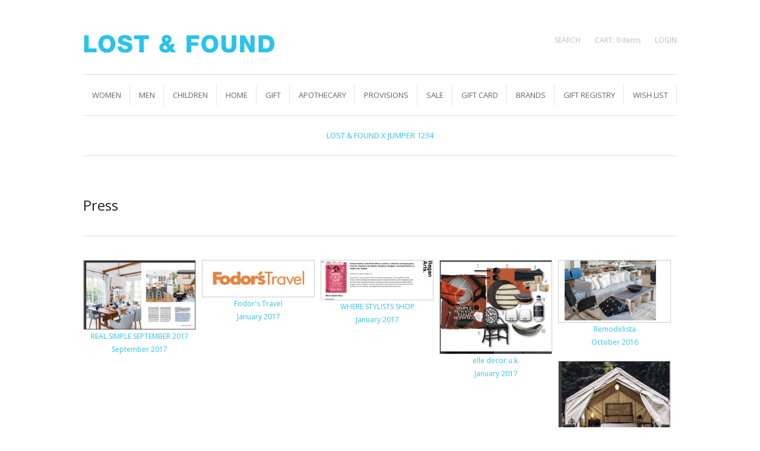

--- FILE ---
content_type: text/html; charset=utf-8
request_url: https://lostandfoundshop.com/pages/press
body_size: 28877
content:
<!DOCTYPE html>
<!--[if lt IE 7]>      <html class="no-js lt-ie10 lt-ie9 lt-ie8 lt-ie7 ie6"> <![endif]-->
<!--[if IE 7]>         <html class="no-js lt-ie10 lt-ie9 lt-ie8 ie7"> <![endif]-->
<!--[if IE 8]>         <html class="no-js lt-ie10 lt-ie9 ie8"> <![endif]-->
<!--[if IE 9]>         <html class="no-js lt-ie10 ie9"> <![endif]-->
<!--[if gt IE 9]><!--> <html class="no-js"> <!--<![endif]-->

<head>
  
  <meta name="p:domain_verify" content="f60c802d0bb74546bc690233abd73caf"/>
  
  <!--
  ==========================================================================
     Atlantic v7.1.0
     Updated: April 2, 2014
     Website: http://pixelunion.net
     Themes: http://pixelunion.net/themes
  ==========================================================================
  -->

  <meta charset="utf-8">
  <meta http-equiv="X-UA-Compatible" content="IE=edge,chrome=1">
  <title> Press &ndash; Lost &amp; Found </title>

  

  <meta name="viewport" content="width=device-width" />
  <link href="//lostandfoundshop.com/cdn/shop/t/3/assets/favicon.ico?v=6952" rel="shortcut icon" />

  <!-- Fonts
  ///////////////////////////////////////// -->

  
  

  
  

  
  
    <link href='//fonts.googleapis.com/css?family=Open+Sans:400italic,600italic,700italic,400,700,600' rel='stylesheet' type='text/css'>
  

  
  

  
  


  <!-- Theme CSS
  ///////////////////////////////////////// -->
  <link href="//lostandfoundshop.com/cdn/shop/t/3/assets/style.css?v=47849264228777569061747884029" rel="stylesheet" type="text/css" media="all" />


  <!-- Third party JS Assets
  ///////////////////////////////////////// -->
  <script src="//lostandfoundshop.com/cdn/shop/t/3/assets/modernizr-2.6.2.min.js?v=50531152946347040941398818142" type="text/javascript"></script>
  <script src="//lostandfoundshop.com/cdn/shop/t/3/assets/jquery-1.9.min.js?v=136492365333074911931398818141" type="text/javascript"></script>

  <script src="//lostandfoundshop.com/cdn/shop/t/3/assets/pixelunion-options-select.js?v=56317095407842826531398818142" type="text/javascript"></script>

  

  <!-- Facebook Open Graph -->
<meta property="og:type" content="website" />
<meta property="og:site_name" content="Lost &amp; Found" />
<meta property="og:url" content="https://lostandfoundshop.com/pages/press" />
<meta property="og:title" content="Press" />

  <meta property="og:description" content="" />
  
    <meta property="og:image" content="http://lostandfoundshop.com/cdn/shop/t/3/assets/logo.png?v=36811492572435547411398991144" />
    <meta property="og:image:secure_url" content="https://lostandfoundshop.com/cdn/shop/t/3/assets/logo.png?v=36811492572435547411398991144" />
  


<!-- Twitter Card -->

  <meta name="twitter:card" content="summary">
  <meta name="twitter:title" content="Lost &amp; Found" />
  <meta name="twitter:url" content="https://lostandfoundshop.com/pages/press">
  <meta name="twitter:description" content="" />
  
    <meta name="twitter:image" content="//lostandfoundshop.com/cdn/shop/t/3/assets/logo.png?v=36811492572435547411398991144" />
  


  <!-- Store object
  ///////////////////////////////////////// -->
  <script type="text/javascript">
    settings = {}
    settings.logo                   = true;
    settings.products               = new Array();
    settings.currency               = 'USD';
    settings.currencyFormat         = "$ {{amount}} USD";
    settings.shippingCalculator     = 'false';
    settings.productImageBorders    = false;
    settings.slideshowPagination    = false;
    settings.autoplaySlideshow      = true;
    settings.autoplayDelay          = '3';
    settings.fullsizeProductViewer  = true;
  </script>

  <script>window.performance && window.performance.mark && window.performance.mark('shopify.content_for_header.start');</script><meta id="shopify-digital-wallet" name="shopify-digital-wallet" content="/4162561/digital_wallets/dialog">
<meta name="shopify-checkout-api-token" content="c6d9fd1fec8f7a85ec9c6d7ad8895f26">
<script async="async" src="/checkouts/internal/preloads.js?locale=en-US"></script>
<script id="apple-pay-shop-capabilities" type="application/json">{"shopId":4162561,"countryCode":"US","currencyCode":"USD","merchantCapabilities":["supports3DS"],"merchantId":"gid:\/\/shopify\/Shop\/4162561","merchantName":"Lost \u0026 Found","requiredBillingContactFields":["postalAddress","email"],"requiredShippingContactFields":["postalAddress","email"],"shippingType":"shipping","supportedNetworks":["visa","masterCard","amex","discover","elo","jcb"],"total":{"type":"pending","label":"Lost \u0026 Found","amount":"1.00"},"shopifyPaymentsEnabled":true,"supportsSubscriptions":true}</script>
<script id="shopify-features" type="application/json">{"accessToken":"c6d9fd1fec8f7a85ec9c6d7ad8895f26","betas":["rich-media-storefront-analytics"],"domain":"lostandfoundshop.com","predictiveSearch":true,"shopId":4162561,"locale":"en"}</script>
<script>var Shopify = Shopify || {};
Shopify.shop = "lost-found-shops.myshopify.com";
Shopify.locale = "en";
Shopify.currency = {"active":"USD","rate":"1.0"};
Shopify.country = "US";
Shopify.theme = {"name":"atlantic-v7-1-0","id":8096649,"schema_name":null,"schema_version":null,"theme_store_id":null,"role":"main"};
Shopify.theme.handle = "null";
Shopify.theme.style = {"id":null,"handle":null};
Shopify.cdnHost = "lostandfoundshop.com/cdn";
Shopify.routes = Shopify.routes || {};
Shopify.routes.root = "/";</script>
<script type="module">!function(o){(o.Shopify=o.Shopify||{}).modules=!0}(window);</script>
<script>!function(o){function n(){var o=[];function n(){o.push(Array.prototype.slice.apply(arguments))}return n.q=o,n}var t=o.Shopify=o.Shopify||{};t.loadFeatures=n(),t.autoloadFeatures=n()}(window);</script>
<script id="shop-js-analytics" type="application/json">{"pageType":"page"}</script>
<script defer="defer" async type="module" src="//lostandfoundshop.com/cdn/shopifycloud/shop-js/modules/v2/client.init-shop-cart-sync_BN7fPSNr.en.esm.js"></script>
<script defer="defer" async type="module" src="//lostandfoundshop.com/cdn/shopifycloud/shop-js/modules/v2/chunk.common_Cbph3Kss.esm.js"></script>
<script defer="defer" async type="module" src="//lostandfoundshop.com/cdn/shopifycloud/shop-js/modules/v2/chunk.modal_DKumMAJ1.esm.js"></script>
<script type="module">
  await import("//lostandfoundshop.com/cdn/shopifycloud/shop-js/modules/v2/client.init-shop-cart-sync_BN7fPSNr.en.esm.js");
await import("//lostandfoundshop.com/cdn/shopifycloud/shop-js/modules/v2/chunk.common_Cbph3Kss.esm.js");
await import("//lostandfoundshop.com/cdn/shopifycloud/shop-js/modules/v2/chunk.modal_DKumMAJ1.esm.js");

  window.Shopify.SignInWithShop?.initShopCartSync?.({"fedCMEnabled":true,"windoidEnabled":true});

</script>
<script>(function() {
  var isLoaded = false;
  function asyncLoad() {
    if (isLoaded) return;
    isLoaded = true;
    var urls = ["\/\/static.zotabox.com\/4\/a\/4a0833a069a679faa13446457d296fbe\/widgets.js?shop=lost-found-shops.myshopify.com","https:\/\/cdn.instantbrandpage.lowfruitsolutions.com\/2e4bef5a29985a0c41a1a63df90fdc88\/featured-slider-6ab003dc75cfab3f78407355fb1bc34d.js?shop=lost-found-shops.myshopify.com","https:\/\/cdn.instantbrandpage.lowfruitsolutions.com\/2e4bef5a29985a0c41a1a63df90fdc88\/brand-page-adc58dcf46c3cfc6bfd04a3fa5692b70.js?shop=lost-found-shops.myshopify.com","https:\/\/cdn.shopify.com\/s\/files\/1\/0416\/2561\/t\/3\/assets\/globo.formbuilder.init.js?v=1590801440\u0026shop=lost-found-shops.myshopify.com","https:\/\/simple-in-store-pick-up.herokuapp.com\/js\/checkout_custom.js?shop=lost-found-shops.myshopify.com","https:\/\/cdn.hextom.com\/js\/quickannouncementbar.js?shop=lost-found-shops.myshopify.com"];
    for (var i = 0; i < urls.length; i++) {
      var s = document.createElement('script');
      s.type = 'text/javascript';
      s.async = true;
      s.src = urls[i];
      var x = document.getElementsByTagName('script')[0];
      x.parentNode.insertBefore(s, x);
    }
  };
  if(window.attachEvent) {
    window.attachEvent('onload', asyncLoad);
  } else {
    window.addEventListener('load', asyncLoad, false);
  }
})();</script>
<script id="__st">var __st={"a":4162561,"offset":-28800,"reqid":"b75c5ac6-b5d7-43ce-9126-48b6602eb604-1770150411","pageurl":"lostandfoundshop.com\/pages\/press","s":"pages-17108728","u":"6bf5e104981f","p":"page","rtyp":"page","rid":17108728};</script>
<script>window.ShopifyPaypalV4VisibilityTracking = true;</script>
<script id="captcha-bootstrap">!function(){'use strict';const t='contact',e='account',n='new_comment',o=[[t,t],['blogs',n],['comments',n],[t,'customer']],c=[[e,'customer_login'],[e,'guest_login'],[e,'recover_customer_password'],[e,'create_customer']],r=t=>t.map((([t,e])=>`form[action*='/${t}']:not([data-nocaptcha='true']) input[name='form_type'][value='${e}']`)).join(','),a=t=>()=>t?[...document.querySelectorAll(t)].map((t=>t.form)):[];function s(){const t=[...o],e=r(t);return a(e)}const i='password',u='form_key',d=['recaptcha-v3-token','g-recaptcha-response','h-captcha-response',i],f=()=>{try{return window.sessionStorage}catch{return}},m='__shopify_v',_=t=>t.elements[u];function p(t,e,n=!1){try{const o=window.sessionStorage,c=JSON.parse(o.getItem(e)),{data:r}=function(t){const{data:e,action:n}=t;return t[m]||n?{data:e,action:n}:{data:t,action:n}}(c);for(const[e,n]of Object.entries(r))t.elements[e]&&(t.elements[e].value=n);n&&o.removeItem(e)}catch(o){console.error('form repopulation failed',{error:o})}}const l='form_type',E='cptcha';function T(t){t.dataset[E]=!0}const w=window,h=w.document,L='Shopify',v='ce_forms',y='captcha';let A=!1;((t,e)=>{const n=(g='f06e6c50-85a8-45c8-87d0-21a2b65856fe',I='https://cdn.shopify.com/shopifycloud/storefront-forms-hcaptcha/ce_storefront_forms_captcha_hcaptcha.v1.5.2.iife.js',D={infoText:'Protected by hCaptcha',privacyText:'Privacy',termsText:'Terms'},(t,e,n)=>{const o=w[L][v],c=o.bindForm;if(c)return c(t,g,e,D).then(n);var r;o.q.push([[t,g,e,D],n]),r=I,A||(h.body.append(Object.assign(h.createElement('script'),{id:'captcha-provider',async:!0,src:r})),A=!0)});var g,I,D;w[L]=w[L]||{},w[L][v]=w[L][v]||{},w[L][v].q=[],w[L][y]=w[L][y]||{},w[L][y].protect=function(t,e){n(t,void 0,e),T(t)},Object.freeze(w[L][y]),function(t,e,n,w,h,L){const[v,y,A,g]=function(t,e,n){const i=e?o:[],u=t?c:[],d=[...i,...u],f=r(d),m=r(i),_=r(d.filter((([t,e])=>n.includes(e))));return[a(f),a(m),a(_),s()]}(w,h,L),I=t=>{const e=t.target;return e instanceof HTMLFormElement?e:e&&e.form},D=t=>v().includes(t);t.addEventListener('submit',(t=>{const e=I(t);if(!e)return;const n=D(e)&&!e.dataset.hcaptchaBound&&!e.dataset.recaptchaBound,o=_(e),c=g().includes(e)&&(!o||!o.value);(n||c)&&t.preventDefault(),c&&!n&&(function(t){try{if(!f())return;!function(t){const e=f();if(!e)return;const n=_(t);if(!n)return;const o=n.value;o&&e.removeItem(o)}(t);const e=Array.from(Array(32),(()=>Math.random().toString(36)[2])).join('');!function(t,e){_(t)||t.append(Object.assign(document.createElement('input'),{type:'hidden',name:u})),t.elements[u].value=e}(t,e),function(t,e){const n=f();if(!n)return;const o=[...t.querySelectorAll(`input[type='${i}']`)].map((({name:t})=>t)),c=[...d,...o],r={};for(const[a,s]of new FormData(t).entries())c.includes(a)||(r[a]=s);n.setItem(e,JSON.stringify({[m]:1,action:t.action,data:r}))}(t,e)}catch(e){console.error('failed to persist form',e)}}(e),e.submit())}));const S=(t,e)=>{t&&!t.dataset[E]&&(n(t,e.some((e=>e===t))),T(t))};for(const o of['focusin','change'])t.addEventListener(o,(t=>{const e=I(t);D(e)&&S(e,y())}));const B=e.get('form_key'),M=e.get(l),P=B&&M;t.addEventListener('DOMContentLoaded',(()=>{const t=y();if(P)for(const e of t)e.elements[l].value===M&&p(e,B);[...new Set([...A(),...v().filter((t=>'true'===t.dataset.shopifyCaptcha))])].forEach((e=>S(e,t)))}))}(h,new URLSearchParams(w.location.search),n,t,e,['guest_login'])})(!0,!0)}();</script>
<script integrity="sha256-4kQ18oKyAcykRKYeNunJcIwy7WH5gtpwJnB7kiuLZ1E=" data-source-attribution="shopify.loadfeatures" defer="defer" src="//lostandfoundshop.com/cdn/shopifycloud/storefront/assets/storefront/load_feature-a0a9edcb.js" crossorigin="anonymous"></script>
<script data-source-attribution="shopify.dynamic_checkout.dynamic.init">var Shopify=Shopify||{};Shopify.PaymentButton=Shopify.PaymentButton||{isStorefrontPortableWallets:!0,init:function(){window.Shopify.PaymentButton.init=function(){};var t=document.createElement("script");t.src="https://lostandfoundshop.com/cdn/shopifycloud/portable-wallets/latest/portable-wallets.en.js",t.type="module",document.head.appendChild(t)}};
</script>
<script data-source-attribution="shopify.dynamic_checkout.buyer_consent">
  function portableWalletsHideBuyerConsent(e){var t=document.getElementById("shopify-buyer-consent"),n=document.getElementById("shopify-subscription-policy-button");t&&n&&(t.classList.add("hidden"),t.setAttribute("aria-hidden","true"),n.removeEventListener("click",e))}function portableWalletsShowBuyerConsent(e){var t=document.getElementById("shopify-buyer-consent"),n=document.getElementById("shopify-subscription-policy-button");t&&n&&(t.classList.remove("hidden"),t.removeAttribute("aria-hidden"),n.addEventListener("click",e))}window.Shopify?.PaymentButton&&(window.Shopify.PaymentButton.hideBuyerConsent=portableWalletsHideBuyerConsent,window.Shopify.PaymentButton.showBuyerConsent=portableWalletsShowBuyerConsent);
</script>
<script data-source-attribution="shopify.dynamic_checkout.cart.bootstrap">document.addEventListener("DOMContentLoaded",(function(){function t(){return document.querySelector("shopify-accelerated-checkout-cart, shopify-accelerated-checkout")}if(t())Shopify.PaymentButton.init();else{new MutationObserver((function(e,n){t()&&(Shopify.PaymentButton.init(),n.disconnect())})).observe(document.body,{childList:!0,subtree:!0})}}));
</script>
<link id="shopify-accelerated-checkout-styles" rel="stylesheet" media="screen" href="https://lostandfoundshop.com/cdn/shopifycloud/portable-wallets/latest/accelerated-checkout-backwards-compat.css" crossorigin="anonymous">
<style id="shopify-accelerated-checkout-cart">
        #shopify-buyer-consent {
  margin-top: 1em;
  display: inline-block;
  width: 100%;
}

#shopify-buyer-consent.hidden {
  display: none;
}

#shopify-subscription-policy-button {
  background: none;
  border: none;
  padding: 0;
  text-decoration: underline;
  font-size: inherit;
  cursor: pointer;
}

#shopify-subscription-policy-button::before {
  box-shadow: none;
}

      </style>

<script>window.performance && window.performance.mark && window.performance.mark('shopify.content_for_header.end');</script>
  <script type="text/javascript">
  window.moneyFormat = '$ {{amount}}';
  var tpbAppUrl = 'https://booking.tipo.io';
  var tpbShopId = '5458';
  var tpbShopPlan = 'BETA';
  var tpbUrlShop = 'lost-found-shops.myshopify.com';
  var tpbDomainShop = 'lostandfoundshop.com';
  var tpbProductId = '';
  var tpbCustomerId = '';
  var tpbProduct = null;
  var tpbVariantId = false;
  var tpbSettings = {"general":{"hide_add_to_cart":"2","hide_buy_now":"2","redirect_url":null,"allow_bring_more":false,"confirm_to":"cart","time_format":"12h","multipleEmployees":"0","multipleLocations":"1","formatDate":"MM-DD-YYYY","formatDateServe":"m-d-Y","formatDateTime":"MM-DD-YYYY hh:mm a","formatTime":"hh:mm a","weekStart":"0"},"booking":{"font":"Helvetica","primary_color":"#2bc3ea","cancel_button":"#ffffff","text_color":"#666666","text_price_color":"#ff0000","selected_day_color":"#2bc3ea","time_slot_color_hover":"#313d88","time_slot_color_selected":"#ff007b","calender_background_color":"#2b3360","calender_text_color":"#ffffff","day_off_color":"#a3a3a3","time_slot_color":"#414c89","selected_time_slot_color":"#ffd153","background_color_calendar":"#2b3360","background_color_box_message_time_slot_no_available":"#e9e9e9","text_color_text_box_message_time_slot_no_available":"#424242","time_slot_no_available_color":"#a3a3a3","background_image":"preset1.jpg","timeBlock":"fixed","stepping":"60"},"translation":{"time_slot_no_available":"This slot is no longer available","languageDatepicker":"en-US","please_select":"Please select","training":"Training","trainer":"Trainer","bringing_anyone":"Bringing anyone with you?","num_of_additional":"Number of Additional People","date_and_time":"Pick date & time","continue":"Continue","total_price":"Total Price","confirm":"Confirm","cancel":"Cancel","thank_you":"Thank you! Your booking is completed","date":"Date","time":"Time","location":"Location","first_name":"First name","last_name":"Last name","phone":"Phone","email":"Email","address":"Address","address_2":"Address 2","status":"Status","country":"Country","quantity":"Quantity","product":"Book An Appointment","product_placeholder":"Please select","variant":"Variant","variant_placeholder":"Select your variant","location_placeholder":"Select your location","employee":"Assistant","employee_placeholder":"Select your assistant","back":"Back","payment":"Payment","datetime":"Date Time","duration":"Duration","you_can_only_bring":"You can only bring {number} people","not_available":"Selected appointment is currently not available.","is_required":"This field is required.","price":"Price","export_file_isc":"Export to file isc","customDatePickerDays":"Sunday, Monday, Tuesday, Wednesday, Thursday, Friday, Saturday","customDatePickerDaysShort":"Sun, Mon, Tue, Wed, Thu, Fri, Sat","customDatePickerDaysMin":"Su, Mo, Tu, We, Th, Fr, Sa","customDatePickerMonths":"January, February, March, April, May, June, July, August, September, October, November, December","customDatePickerMonthsShort":"Jan, Feb, Mar, Apr, May, Jun, Jul, Aug, Sep, Oct, Nov, Dec","full_name":"Fullname","no_employee":"No assistant","no_location":"No location"}}
  var checkPageProduct = false;
  
</script>

<link href="//lostandfoundshop.com/cdn/shop/t/3/assets/tipo.booking.scss.css?v=96880670562065629221590704551" rel="stylesheet" type="text/css" media="all" /><script src='//lostandfoundshop.com/cdn/shop/t/3/assets/tipo.booking.js?v=161590513920609328751590700449' ></script>


    <script type="template/html" id="tpb-template_history-booking">
    <div class="tpb-header"><p>Booking History</p></div>
    <div class="tpb-list-history">
        <div class="tpb-sub-scroll">
            <p>< - - - - - ></p>
        </div>
        <div class="tpb-table-scroll">
            <table class="tpb-table">
                <thead class="tpb-table_thead">
                <tr>
                    {% if settings.general.multipleEmployees == '1' %}
                    <th class="tpb-column-scroll tpb-table_th-trainer" width="22%">{{settings.translation.employee}}
                    </th>
                    {% endif %}
                    {% if settings.general.multipleLocations == '1' %}
                    <th class="tpb-table_th-location" width="20%">{{settings.translation.location}}</th>
                    {% endif %}
                    <th class="tpb-table_th-services" width="20%">{{settings.translation.product}}</th>
                    <th class="tpb-table_th-time" width="12%">{{settings.translation.time}}</th>
                    <th class="tpb-table_th-payment" width="11%">{{settings.translation.payment}}</th>
                    <th class="tpb-table_th-status" width="10%">{{settings.translation.status}}</th>
                    <th class="tpb-table_th-view" width="5%"></th>
                </tr>
                </thead>
                <tbody class="tpb-table_tbody">
                {% for booking in bookings %}
                <tr>
                    {% if settings.general.multipleEmployees == '1' %}
                    <td class="tpb-column-scroll">
                        <div class="tpb-table_trainer">
                            <div class="tpb-table_avatar">
                                <img src={{ booking.employee.avatar }} alt="">
                            </div>
                            <div class="tpb-table_title">
                                <span class="tpb-context-table">{{ booking.employee.first_name }} {{ booking.employee.last_name}}</span>
                                <p class="tpb-table-sub">{{ booking.employee.email }}</p>
                            </div>
                        </div>
                    </td>
                    {% endif %}
                    {% if settings.general.multipleLocations == '1' %}
                    <td><span class="tpb-context-table">{{ booking.location.name }}</span></td>
                    {% endif %}
                    <td><span class="tpb-context-table">{{ booking.service.title }}</span></td>
                    <td>
              <span class="tpb-context-table tpb-context-table_time">
                <svg class="svg-icon" viewBox="0 0 20 20">
                  <path
                      d="M10.25,2.375c-4.212,0-7.625,3.413-7.625,7.625s3.413,7.625,7.625,7.625s7.625-3.413,7.625-7.625S14.462,2.375,10.25,2.375M10.651,16.811v-0.403c0-0.221-0.181-0.401-0.401-0.401s-0.401,0.181-0.401,0.401v0.403c-3.443-0.201-6.208-2.966-6.409-6.409h0.404c0.22,0,0.401-0.181,0.401-0.401S4.063,9.599,3.843,9.599H3.439C3.64,6.155,6.405,3.391,9.849,3.19v0.403c0,0.22,0.181,0.401,0.401,0.401s0.401-0.181,0.401-0.401V3.19c3.443,0.201,6.208,2.965,6.409,6.409h-0.404c-0.22,0-0.4,0.181-0.4,0.401s0.181,0.401,0.4,0.401h0.404C16.859,13.845,14.095,16.609,10.651,16.811 M12.662,12.412c-0.156,0.156-0.409,0.159-0.568,0l-2.127-2.129C9.986,10.302,9.849,10.192,9.849,10V5.184c0-0.221,0.181-0.401,0.401-0.401s0.401,0.181,0.401,0.401v4.651l2.011,2.008C12.818,12.001,12.818,12.256,12.662,12.412"></path>
                </svg>
                {{ booking.time_start }}
              </span>
                        <div class='tooltip'>
                            {{ booking.range_date_time }}
                        </div>
                    </td>
                    <td><p class="tpb-context-table">{{ booking.price | format_money : window.moneyFormat }}</p></td>
                    <td class="tpb-table_status"><span class="tpb-context-table tpb-context-table_status">{{ booking.status }}</span>
                    </td>
                    <td class="tpb-table_action">
              <span class="tpb-context-table">
                  <div class="tpb-wrapper-btnView">
                      <button class="tpb-btnView" data-index={{ forloop.index0 }}>
                      <svg class="svg-icon" viewBox="0 0 20 20">
                        <path
                            d="M10,6.978c-1.666,0-3.022,1.356-3.022,3.022S8.334,13.022,10,13.022s3.022-1.356,3.022-3.022S11.666,6.978,10,6.978M10,12.267c-1.25,0-2.267-1.017-2.267-2.267c0-1.25,1.016-2.267,2.267-2.267c1.251,0,2.267,1.016,2.267,2.267C12.267,11.25,11.251,12.267,10,12.267 M18.391,9.733l-1.624-1.639C14.966,6.279,12.563,5.278,10,5.278S5.034,6.279,3.234,8.094L1.609,9.733c-0.146,0.147-0.146,0.386,0,0.533l1.625,1.639c1.8,1.815,4.203,2.816,6.766,2.816s4.966-1.001,6.767-2.816l1.624-1.639C18.536,10.119,18.536,9.881,18.391,9.733 M16.229,11.373c-1.656,1.672-3.868,2.594-6.229,2.594s-4.573-0.922-6.23-2.594L2.41,10l1.36-1.374C5.427,6.955,7.639,6.033,10,6.033s4.573,0.922,6.229,2.593L17.59,10L16.229,11.373z"></path>
                      </svg>
                    </button>
                  </div>
              </span>
                    </td>
                </tr>
                {% endfor %}
                </tbody>
            </table>
        </div>
        <div class="tpb-wrapper-btnExport">
            <button class="tpb-btnExport" >
                <div class="tpb-btnExport-title">
                    <svg class="svg-icon" height="453pt" viewBox="0 -28 453.99791 453" width="453pt" xmlns="http://www.w3.org/2000/svg">
                        <path d="m345.375 3.410156c-2.863281-2.847656-7.160156-3.695312-10.890625-2.144531s-6.164063 5.195313-6.164063 9.234375v53.359375c-54.011718 2.148437-81.058593 24.539063-85.191406 28.261719-27.25 22.363281-45.855468 53.527344-52.613281 88.121094-3.378906 16.714843-3.984375 33.871093-1.785156 50.78125l.007812.058593c.019531.148438.042969.300781.066407.449219l2.125 12.214844c.714843 4.113281 3.914062 7.351562 8.019531 8.117187 4.109375.765625 8.257812-1.105469 10.40625-4.6875l6.367187-10.613281c19.5625-32.527344 43.941406-54.089844 72.46875-64.085938 12.867188-4.550781 26.5-6.546874 40.128906-5.882812v55.265625c0 4.046875 2.441407 7.699219 6.183594 9.242187 3.746094 1.546876 8.050782.679688 10.90625-2.191406l105.675782-106.210937c3.894531-3.914063 3.878906-10.246094-.035157-14.140625zm2.949219 194.214844v-40.027344c0-4.90625-3.5625-9.089844-8.410157-9.871094-8.554687-1.378906-31.371093-3.570312-58.335937 5.878907-28.765625 10.078125-53.652344 29.910156-74.148437 59.050781-.058594-9.574219.847656-19.132812 2.707031-28.527344 6.078125-30.730468 21.515625-56.542968 45.878906-76.710937.214844-.175781.417969-.359375.617187-.554688.699219-.648437 26.097657-23.578125 81.609376-23.164062h.074218c5.523438 0 10.003906-4.480469 10.007813-10.003907v-39.136718l81.535156 81.125zm0 0"/><path d="m417.351562 294.953125c-5.519531 0-10 4.476563-10 10v42.261719c-.015624 16.5625-13.4375 29.980468-30 30h-327.351562c-16.5625-.019532-29.980469-13.4375-30-30v-238.242188c.019531-16.5625 13.4375-29.980468 30-30h69.160156c5.523438 0 10-4.476562 10-10 0-5.523437-4.476562-10-10-10h-69.160156c-27.601562.03125-49.96875 22.398438-50 50v238.242188c.03125 27.601562 22.398438 49.96875 50 50h327.351562c27.601563-.03125 49.96875-22.398438 50-50v-42.261719c0-5.523437-4.476562-10-10-10zm0 0"/>
                    </svg>
                    <span class="tpb-btnExport-title_text">{% if settings.translation.export_file_isc %}{{settings.translation.export_file_isc}}{% else %}Export to file isc{% endif %}</span>
                </div>

            </button>
        </div>
    </div>

    <div class="copyright">
        <a href="//apps.shopify.com/partners/tipo" rel="nofollow" attribute target="_blank">Made by <span
            class="company">Tipo Appointment Booking</span></a>
    </div>
</script>
<script type="template/html" id="tpb-modal-control">
    <div id="tpb-modal" class="tpb-modal">

        <!-- Modal content -->
        <div class="tpb-modal-content">
            <span class="tpb-close">&times;</span>
            <div class="tpb-content"></div>
        </div>

    </div>
</script>
<script type="template/html" id="tpb-modal-detail">
    <div class="confirm">
        <div class="product-info">
            <div class="thumb"><img src="{{featured_image}}"/></div>
            <div class="title">{{product_title}}</div>
        </div>
        <div class="booking-info">
            {% if settings.general.multipleEmployees == '1' %}
            <div class="employee">
                <label>
                    <svg xmlns="http://www.w3.org/2000/svg" width="14" height="14" viewBox="0 0 14 14">
                        <g id="Group_141" data-name="Group 141" transform="translate(-236.8 -236.8)">
                            <path id="Path_1029" data-name="Path 1029"
                                  d="M236.8,243.8a7,7,0,1,0,7-7A7.009,7.009,0,0,0,236.8,243.8Zm2.926,4.795a19.261,19.261,0,0,1,2.182-1.275.457.457,0,0,0,.258-.413v-.879a.351.351,0,0,0-.049-.178,2.993,2.993,0,0,1-.364-1.074.348.348,0,0,0-.253-.284,1.907,1.907,0,0,1-.255-.626,1.58,1.58,0,0,1-.089-.583.352.352,0,0,0,.33-.468,2,2,0,0,1-.049-1.2,2.324,2.324,0,0,1,.626-1.091,3,3,0,0,1,.591-.488l.012-.009a2.207,2.207,0,0,1,.554-.284h0a1.763,1.763,0,0,1,.5-.092,2.063,2.063,0,0,1,1.263.267,1.508,1.508,0,0,1,.571.517.354.354,0,0,0,.287.189.534.534,0,0,1,.3.213c.167.221.4.795.115,2.182a.35.35,0,0,0,.187.385,1.426,1.426,0,0,1-.084.608,2.192,2.192,0,0,1-.227.583.37.37,0,0,0-.183.023.355.355,0,0,0-.21.261,3.233,3.233,0,0,1-.267.862.354.354,0,0,0-.034.152v1.016a.454.454,0,0,0,.258.414,19.3,19.3,0,0,1,2.182,1.275,6.274,6.274,0,0,1-8.151-.006ZM243.8,237.5a6.293,6.293,0,0,1,4.6,10.6,20.091,20.091,0,0,0-2.257-1.341v-.786a3.679,3.679,0,0,0,.23-.681c.281-.106.479-.433.666-1.091.169-.6.155-1.022-.046-1.263a3.241,3.241,0,0,0-.284-2.527,1.224,1.224,0,0,0-.615-.448,2.252,2.252,0,0,0-.752-.654,2.748,2.748,0,0,0-1.66-.359,2.472,2.472,0,0,0-.677.129h0a2.923,2.923,0,0,0-.721.367,3.931,3.931,0,0,0-.718.592,2.976,2.976,0,0,0-.8,1.407,2.68,2.68,0,0,0-.031,1.252.526.526,0,0,0-.106.1c-.207.25-.224.649-.052,1.261a1.96,1.96,0,0,0,.522,1.013,3.692,3.692,0,0,0,.371,1.051v.637a20.276,20.276,0,0,0-2.257,1.341,6.291,6.291,0,0,1,4.594-10.6Z"
                                  fill="#6370a7"/>
                        </g>
                    </svg>
                    {{settings.translation.employee}}
                </label>
                <div class="value">{{employee}}</div>
            </div>
            {% endif %}
            <div class="date">
                <label>
                    <svg xmlns="http://www.w3.org/2000/svg" width="14" height="14" viewBox="0 0 14 14">
                        <path id="Union_1" data-name="Union 1"
                              d="M-4292.616-1014H-4306v-14h14v14Zm0-.616v-9.108h-12.768v9.108Zm0-9.723v-3.047h-12.768v3.047Zm-3.466,7.86v-2.252h2.253v2.252Zm.616-.615h1.02v-1.021h-1.02Zm-4.66.615v-2.252h2.252v2.252Zm.616-.615h1.021v-1.021h-1.021Zm-4.661.615v-2.252h2.253v2.252Zm.616-.615h1.02v-1.021h-1.02Zm7.474-2.733v-2.252h2.252v2.252Zm.615-.615h1.02v-1.021h-1.02Zm-4.66.615v-2.252h2.252v2.252Zm.616-.615h1.02v-1.021h-1.02Zm-4.661.615v-2.252h2.253v2.252Zm.616-.615h1.02v-1.021h-1.02Z"
                              transform="translate(4306 1028)" fill="#6370a7"/>
                    </svg>
                    {{settings.translation.date}}
                </label>
                <div class="value">{{date}}</div>
            </div>
            <div class="time">
                <label>
                    <svg xmlns="http://www.w3.org/2000/svg" width="14" height="14" viewBox="0 0 14 14">
                        <g id="Group_150" data-name="Group 150" transform="translate(-179.48 -179.48)">
                            <g id="Group_147" data-name="Group 147">
                                <g id="Group_146" data-name="Group 146">
                                    <path id="Path_1033" data-name="Path 1033"
                                          d="M186.48,179.48a7,7,0,1,0,7,7A7,7,0,0,0,186.48,179.48Zm.3,13.384v-1.231a.3.3,0,1,0-.6,0v1.231a6.4,6.4,0,0,1-6.084-6.084h1.231a.3.3,0,0,0,0-.6H180.1a6.4,6.4,0,0,1,6.084-6.084v1.231a.3.3,0,0,0,.6,0V180.1a6.4,6.4,0,0,1,6.084,6.084h-1.231a.3.3,0,1,0,0,.6h1.234A6.4,6.4,0,0,1,186.78,192.864Z"
                                          fill="#6370a7"/>
                                </g>
                            </g>
                            <g id="Group_149" data-name="Group 149">
                                <g id="Group_148" data-name="Group 148">
                                    <path id="Path_1034" data-name="Path 1034"
                                          d="M189.648,189.273l-2.868-2.916v-3.03a.3.3,0,0,0-.6,0v3.153a.3.3,0,0,0,.087.21l2.952,3a.3.3,0,1,0,.429-.42Z"
                                          fill="#6370a7"/>
                                </g>
                            </g>
                        </g>
                    </svg>
                    {{settings.translation.time}}
                </label>
                <div class="value">{{duration}}</div>
            </div>
            {% if settings.general.multipleLocations == '1' %}
            <div class="location">
                <label>
                    <svg xmlns="http://www.w3.org/2000/svg" width="12" height="14" viewBox="0 0 12 14">
                        <g id="Group_153" data-name="Group 153" transform="translate(-358.104 -220.4)">
                            <g id="Group_143" data-name="Group 143">
                                <path id="Path_1030" data-name="Path 1030"
                                      d="M364.1,223.19a2.933,2.933,0,1,0,3.1,2.93A3.023,3.023,0,0,0,364.1,223.19Zm0,5.155a2.229,2.229,0,1,1,2.36-2.225A2.3,2.3,0,0,1,364.1,228.345Z"
                                      fill="#6370a7"/>
                                <path id="Path_1031" data-name="Path 1031"
                                      d="M364.1,220.4c-.069,0-.142,0-.212,0a5.868,5.868,0,0,0-5.756,5.1,5.425,5.425,0,0,0,.079,1.612,1.617,1.617,0,0,0,.043.189,5.21,5.21,0,0,0,.4,1.112,15.808,15.808,0,0,0,4.9,5.8.9.9,0,0,0,1.1,0,15.828,15.828,0,0,0,4.9-5.786,5.338,5.338,0,0,0,.4-1.12c.018-.068.03-.126.04-.18a5.369,5.369,0,0,0,.109-1.074A5.851,5.851,0,0,0,364.1,220.4Zm5.157,6.608c0,.005-.009.054-.03.143a4.96,4.96,0,0,1-.358.994,15.113,15.113,0,0,1-4.69,5.528.125.125,0,0,1-.076.025.135.135,0,0,1-.076-.025,15.146,15.146,0,0,1-4.7-5.54,4.73,4.73,0,0,1-.355-.985c-.019-.075-.028-.12-.031-.135l0-.017a4.784,4.784,0,0,1-.07-1.423,5.277,5.277,0,0,1,10.482.484A4.844,4.844,0,0,1,369.256,227.008Z"
                                      fill="#6370a7"/>
                            </g>
                        </g>
                    </svg>
                    {{settings.translation.location}}
                </label>
                <div class="value">{{location}}</div>
            </div>
            {% endif %}
        </div>
        <div class="extra-fields">
            {% for field in extraFieldSets %}
            <div class="element">
                <label class="" for="{{ field.label }}">{{ field.label }}</label>
                <p>{{field.value}}</p>
            </div>

            {% endfor %}
        </div>
        <div class="subtotal">
            <div class="g-row bring">
                <div class="label">{{settings.translation.quantity}}</div>
                <div class="value">{{qty}}</div>
            </div>
            <div class="g-row price">
                <div class="label" data-price="{{total_price}}">{{settings.translation.total_price}}</div>
                <div class="value" data-qty="{{qty}}" data-total="{{total_price}}">{{ total_price | format_money :
                    window.moneyFormat }}
                </div>
            </div>
        </div>
    </div>
</script>

<script type="template/html" id="tpb-booking-form">
    <div class="tpb-box-wrapper">
        <div class="tpb-box">
            <div class="spinner">
                <div class="lds-ellipsis">
                    <div></div>
                    <div></div>
                    <div></div>
                    <div></div>
                </div>
            </div>
            <form class="tpb-form" novalidate>
                <div class="content" data-step="1">
                    <input type="hidden" class="timeSlots" value=""/>
                    <input type="hidden" class="shopId" name="shopId" value="{{tpbShopId}}"/>
                    <input type="hidden" class="duration" name="duration" value=""
                           data-label="{{settings.translation.duration}}"/>
                    <input type="hidden" class="datetime" name="datetime" value=""
                           data-label="{{settings.translation.datetime}}"/>
                    <textarea class="hidden extraFieldSets" style="display:none;"></textarea>
                    <div class="step1">
                        <div class="inner-step">
                            <h5>{{settings.translation.please_select}}</h5>
                            <div class="tpb-form-control product visible">
                                <label for="product">{{settings.translation.product}}</label>
                                {% if isProductPage %}
                                <input type="hidden" id="tpb-productId-input" data-handle="{{currentProducts.handle}}"
                                       name="productId" data-label="{{settings.translation.product}}"
                                       value="{{currentProducts.id}}"/>
                                <input type="text" id="tpb-productTitle-input" name="productTitle"
                                       value="{{currentProducts.title}}" readonly/>
                                {% else %}
                                <select class="slim-select tpb-select-product"
                                        placeholder="{{settings.translation.product_placeholder}}" name="productId"
                                        data-label="{{settings.translation.product}}">
                                    <option data-placeholder="true"></option>
                                    {% for product in products %}
                                    <option value="{{product.id}}" data-handle="{{product.handle}}">{{product.title}}
                                    </option>
                                    {% endfor %}
                                </select>
                                {% endif %}
                            </div>
                            <div class="tpb-form-control variant">
                                <div class="tpb-form-control-option tpb-option-1">
                                    <label for="option-1" class="tpb-label-option1"/>
                                    <select class="slim-select tpb-select-option tpb-select-option-1"
                                            placeholder="{{settings.translation.variant_placeholder}}" name="option1"
                                            data-label="option1">
                                        <option data-placeholder="true"/>
                                    </select>
                                </div>
                                <div class="tpb-form-control-option tpb-option-2">
                                    <label for="option-2" class="tpb-label-option2"/>
                                    <select class="slim-select tpb-select-option tpb-select-option-2"
                                            placeholder="{{settings.translation.variant_placeholder}}" name="option2"
                                            data-label="option2">
                                        <option data-placeholder="true"/>
                                    </select>
                                </div>
                                <div class="tpb-form-control-option tpb-option-3">
                                    <label for="option-3" class="tpb-label-option3"/>
                                    <select class="slim-select tpb-select-option tpb-select-option-3  "
                                            placeholder="{{settings.translation.variant_placeholder}}" name="option3"
                                            data-label="option3">
                                        <option data-placeholder="true"/>
                                    </select>
                                </div>

                            </div>
                            <div class="tpb-form-control price">
                                <p>{{settings.translation.price}}: <span class="tpb-text-price"/></p>
                            </div>
                            <div class="tpb-form-control location {% if settings.general.multipleLocations == '0' %}tbp-hidden{% endif %}">
                                <label>{{settings.translation.location}}</label>
                                <select class="slim-select tpb-select-location"
                                        placeholder="{{settings.translation.location_placeholder}}" name="locationId"
                                        data-label="{{settings.translation.location}}">
                                    <option data-placeholder="true"></option>
                                    {% for product in products %}
                                    <option value="{{product.id}}">{{product.title}}</option>
                                    {% endfor %}
                                </select>
                            </div>
                            <div class="tpb-form-control employee {% if settings.general.multipleEmployees == '0' %}tbp-hidden{% endif %}">
                                <label for="product">{{settings.translation.employee}}</label>
                                <select class="slim-select tpb-select-employee"
                                        placeholder="{{settings.translation.employee_placeholder}}" name="employeeId"
                                        data-label="{{settings.translation.employee}}">
                                    <option data-placeholder="true"></option>
                                    {% for product in products %}
                                    <option value="{{product.id}}">{{product.title}}</option>
                                    {% endfor %}
                                </select>
                            </div>
                            {% if settings.general.allow_bring_more == true %}
                            <div class="tpb-form-control visible">
                                <label class="inline" for="bring_qty">
                                    <span>{{settings.translation.bringing_anyone}}</span>
                                    <label class="switch">
                                        <input type="checkbox" class="bringToggle">
                                        <span class="slider round"></span>
                                    </label>
                                </label>
                            </div>
                            <div class="tpb-form-control bringQty">
                                <label for="product">{{settings.translation.num_of_additional}}</label>
                                <input class="bringQty-input" type="number" id="bring_qty" name="bring_qty"
                                       data-label="{{settings.translation.num_of_additional}}" value=0 min="1"/>
                                <p id="tpb-message-bring_qty"></p>
                            </div>
                            {% endif %}
                            <div class="action">
                                <button disabled type="button" class="continue-button c1">
                                    {{settings.translation.continue}}
                                </button>
                            </div>
                            <div class="tpb-message_not-available">
                                <div class="content">{{settings.translation.not_available}}</div>
                                <div class="dismiss">
                                    <svg viewBox="0 0 20 20" class="" focusable="false" aria-hidden="true">
                                        <path
                                            d="M11.414 10l4.293-4.293a.999.999 0 1 0-1.414-1.414L10 8.586 5.707 4.293a.999.999 0 1 0-1.414 1.414L8.586 10l-4.293 4.293a.999.999 0 1 0 1.414 1.414L10 11.414l4.293 4.293a.997.997 0 0 0 1.414 0 .999.999 0 0 0 0-1.414L11.414 10z"
                                            fill-rule="evenodd"></path>
                                    </svg>
                                </div>
                            </div>
                        </div>
                    </div>
                    <div class="step2">
                        <div class="inner-step">
                            <input type="hidden" name="date" class="date" data-label="{{settings.translation.date}}"/>
                            <div class="tpb-datepicker"></div>
                            <div class="tpb-timepicker">
                            </div>
                        </div>
                        <div class="action">
                            <button type="button" class="back-button c2">{{settings.translation.back}}</button>
                            <button disabled type="button" class="continue-button c2">
                                {{settings.translation.continue}}
                            </button>
                        </div>
                    </div>
                    <div class="step3">

                    </div>
                </div>
            </form>
        </div>
        <div class="copyright">
            <a href="//apps.shopify.com/partners/tipo" rel="nofollow" attribute target="_blank">Made by <span
                class="company">Tipo Appointment Booking</span></a>
        </div>
    </div>
</script>
<script type="template/html" id="tpb-confirm-form">
    <div class="confirm">
        <div class="product-info">
            <div class="thumb"><img src="{{featured_image}}"/></div>
            <div class="title">{{product_title}}</div>
        </div>
        <div class="booking-info">
            {% if settings.general.multipleEmployees == '1' %}
            <div class="employee">
                <label>
                    <svg xmlns="http://www.w3.org/2000/svg" width="14" height="14" viewBox="0 0 14 14">
                        <g id="Group_141" data-name="Group 141" transform="translate(-236.8 -236.8)">
                            <path id="Path_1029" data-name="Path 1029"
                                  d="M236.8,243.8a7,7,0,1,0,7-7A7.009,7.009,0,0,0,236.8,243.8Zm2.926,4.795a19.261,19.261,0,0,1,2.182-1.275.457.457,0,0,0,.258-.413v-.879a.351.351,0,0,0-.049-.178,2.993,2.993,0,0,1-.364-1.074.348.348,0,0,0-.253-.284,1.907,1.907,0,0,1-.255-.626,1.58,1.58,0,0,1-.089-.583.352.352,0,0,0,.33-.468,2,2,0,0,1-.049-1.2,2.324,2.324,0,0,1,.626-1.091,3,3,0,0,1,.591-.488l.012-.009a2.207,2.207,0,0,1,.554-.284h0a1.763,1.763,0,0,1,.5-.092,2.063,2.063,0,0,1,1.263.267,1.508,1.508,0,0,1,.571.517.354.354,0,0,0,.287.189.534.534,0,0,1,.3.213c.167.221.4.795.115,2.182a.35.35,0,0,0,.187.385,1.426,1.426,0,0,1-.084.608,2.192,2.192,0,0,1-.227.583.37.37,0,0,0-.183.023.355.355,0,0,0-.21.261,3.233,3.233,0,0,1-.267.862.354.354,0,0,0-.034.152v1.016a.454.454,0,0,0,.258.414,19.3,19.3,0,0,1,2.182,1.275,6.274,6.274,0,0,1-8.151-.006ZM243.8,237.5a6.293,6.293,0,0,1,4.6,10.6,20.091,20.091,0,0,0-2.257-1.341v-.786a3.679,3.679,0,0,0,.23-.681c.281-.106.479-.433.666-1.091.169-.6.155-1.022-.046-1.263a3.241,3.241,0,0,0-.284-2.527,1.224,1.224,0,0,0-.615-.448,2.252,2.252,0,0,0-.752-.654,2.748,2.748,0,0,0-1.66-.359,2.472,2.472,0,0,0-.677.129h0a2.923,2.923,0,0,0-.721.367,3.931,3.931,0,0,0-.718.592,2.976,2.976,0,0,0-.8,1.407,2.68,2.68,0,0,0-.031,1.252.526.526,0,0,0-.106.1c-.207.25-.224.649-.052,1.261a1.96,1.96,0,0,0,.522,1.013,3.692,3.692,0,0,0,.371,1.051v.637a20.276,20.276,0,0,0-2.257,1.341,6.291,6.291,0,0,1,4.594-10.6Z"
                                  fill="#6370a7"/>
                        </g>
                    </svg>
                    {{settings.translation.employee}}
                </label>
                <div class="value">{{employee}}</div>
            </div>
            {% endif %}
            <div class="date">
                <label>
                    <svg xmlns="http://www.w3.org/2000/svg" width="14" height="14" viewBox="0 0 14 14">
                        <path id="Union_1" data-name="Union 1"
                              d="M-4292.616-1014H-4306v-14h14v14Zm0-.616v-9.108h-12.768v9.108Zm0-9.723v-3.047h-12.768v3.047Zm-3.466,7.86v-2.252h2.253v2.252Zm.616-.615h1.02v-1.021h-1.02Zm-4.66.615v-2.252h2.252v2.252Zm.616-.615h1.021v-1.021h-1.021Zm-4.661.615v-2.252h2.253v2.252Zm.616-.615h1.02v-1.021h-1.02Zm7.474-2.733v-2.252h2.252v2.252Zm.615-.615h1.02v-1.021h-1.02Zm-4.66.615v-2.252h2.252v2.252Zm.616-.615h1.02v-1.021h-1.02Zm-4.661.615v-2.252h2.253v2.252Zm.616-.615h1.02v-1.021h-1.02Z"
                              transform="translate(4306 1028)" fill="#6370a7"/>
                    </svg>
                    {{settings.translation.datetime}}
                </label>
                <div class="value">{{datetime}}</div>
            </div>
            <div class="time">
                <label>
                    <svg xmlns="http://www.w3.org/2000/svg" width="14" height="14" viewBox="0 0 14 14">
                        <g id="Group_150" data-name="Group 150" transform="translate(-179.48 -179.48)">
                            <g id="Group_147" data-name="Group 147">
                                <g id="Group_146" data-name="Group 146">
                                    <path id="Path_1033" data-name="Path 1033"
                                          d="M186.48,179.48a7,7,0,1,0,7,7A7,7,0,0,0,186.48,179.48Zm.3,13.384v-1.231a.3.3,0,1,0-.6,0v1.231a6.4,6.4,0,0,1-6.084-6.084h1.231a.3.3,0,0,0,0-.6H180.1a6.4,6.4,0,0,1,6.084-6.084v1.231a.3.3,0,0,0,.6,0V180.1a6.4,6.4,0,0,1,6.084,6.084h-1.231a.3.3,0,1,0,0,.6h1.234A6.4,6.4,0,0,1,186.78,192.864Z"
                                          fill="#6370a7"/>
                                </g>
                            </g>
                            <g id="Group_149" data-name="Group 149">
                                <g id="Group_148" data-name="Group 148">
                                    <path id="Path_1034" data-name="Path 1034"
                                          d="M189.648,189.273l-2.868-2.916v-3.03a.3.3,0,0,0-.6,0v3.153a.3.3,0,0,0,.087.21l2.952,3a.3.3,0,1,0,.429-.42Z"
                                          fill="#6370a7"/>
                                </g>
                            </g>
                        </g>
                    </svg>
                    {{settings.translation.duration}}
                </label>
                <div class="value">{{duration}} minutes</div>
            </div>
            {% if settings.general.multipleLocations == '1' %}
            <div class="location">
                <label>
                    <svg xmlns="http://www.w3.org/2000/svg" width="12" height="14" viewBox="0 0 12 14">
                        <g id="Group_153" data-name="Group 153" transform="translate(-358.104 -220.4)">
                            <g id="Group_143" data-name="Group 143">
                                <path id="Path_1030" data-name="Path 1030"
                                      d="M364.1,223.19a2.933,2.933,0,1,0,3.1,2.93A3.023,3.023,0,0,0,364.1,223.19Zm0,5.155a2.229,2.229,0,1,1,2.36-2.225A2.3,2.3,0,0,1,364.1,228.345Z"
                                      fill="#6370a7"/>
                                <path id="Path_1031" data-name="Path 1031"
                                      d="M364.1,220.4c-.069,0-.142,0-.212,0a5.868,5.868,0,0,0-5.756,5.1,5.425,5.425,0,0,0,.079,1.612,1.617,1.617,0,0,0,.043.189,5.21,5.21,0,0,0,.4,1.112,15.808,15.808,0,0,0,4.9,5.8.9.9,0,0,0,1.1,0,15.828,15.828,0,0,0,4.9-5.786,5.338,5.338,0,0,0,.4-1.12c.018-.068.03-.126.04-.18a5.369,5.369,0,0,0,.109-1.074A5.851,5.851,0,0,0,364.1,220.4Zm5.157,6.608c0,.005-.009.054-.03.143a4.96,4.96,0,0,1-.358.994,15.113,15.113,0,0,1-4.69,5.528.125.125,0,0,1-.076.025.135.135,0,0,1-.076-.025,15.146,15.146,0,0,1-4.7-5.54,4.73,4.73,0,0,1-.355-.985c-.019-.075-.028-.12-.031-.135l0-.017a4.784,4.784,0,0,1-.07-1.423,5.277,5.277,0,0,1,10.482.484A4.844,4.844,0,0,1,369.256,227.008Z"
                                      fill="#6370a7"/>
                            </g>
                        </g>
                    </svg>
                    {{settings.translation.location}}
                </label>
                <div class="value">{{location}}</div>
            </div>
            {% endif %}
        </div>
        <div class="extra-fields">
            {% for field in extraFieldSets %}
            {% assign required = '' %}
            {% if field.required==true %}
            {% assign required = 'required' %}
            {% endif %}
            {% assign index = field | getIndex : extraFieldSets %}
            <div class="element">
                <label class="" for="{{ field.label }}">{{ field.label }} {% if field.required==true %}<span
                    class="required-mark">*</span>{% endif %}</label>
                {% if field.type == "singleLineText" %}
                <input id="{{ field.label }}" type="text" class="{{ required }}" name="form[{{index}}]"
                       data-label="{{ field.label }}"/>
                {% endif %}
                {% if field.type == "multipleLineText" %}
                <textarea id="{{ field.label }}" class="{{ required }}" name="form[{{index}}]" rows="4"
                          style="resize: vertical;" data-label="{{ field.label }}"></textarea>
                {% endif %}
                {% if field.type == "checkBox" %}
                <div class="tpb-checkbox-group">
                    {% for option in field.options %}
                    {% assign indexOption = option | getIndex : field.options %}
                    <div class="tpb-checkbox">
                        <input type="checkbox" data-label="{{ field.label }}" id="form[{{index}}]_{{indexOption}}"
                               name="form[{{index}}][]" class="inp-box {{ required }}" value="{{option}}"
                               style="display:none">
                        <label for="form[{{index}}]_{{indexOption}}" class="ctx">
                                      <span>
                                        <svg width="12px" height="10px">
                                          <use xlink:href="#check">
                                            <symbol id="check" viewBox="0 0 12 10">
                                              <polyline points="1.5 6 4.5 9 10.5 1"></polyline>
                                            </symbol>
                                          </use>
                                        </svg>
                                      </span>
                            <span>{{option}}</span>
                        </label>
                    </div>
                    {% endfor %}
                </div>
                {% endif %}
                {% if field.type == "dropDown" %}
                <select class="tpb-form-control-select {{ required }}" name="form[{{index}}]"
                        data-label="{{ field.label }}" placeholder="Choose...">
                    <option data-placeholder=true></option>
                    {% for option in field.options %}
                    <option value="{{ option }}">{{ option }}</option>
                    {% endfor %}
                </select>
                {% endif %}
                {% if field.type == "multipleSelect" %}
                <select class="tpb-form-control-select tpb-form-control-multiple-select {{ required }}" name="form[{{index}}]"
                        data-label="{{ field.label }}" placeholder="Choose..." multiple>
                    <option data-placeholder=true></option>
                    {% for option in field.options %}
                    <option value="{{ option }}">{{ option }}</option>
                    {% endfor %}
                </select>
                {% endif %}
                {% if field.type == "radiobutton" %}
                <div class="tpb-radio-group">
                    {% for option in field.options %}
                    <div class="tpb-radio-group_item">
                        <input type="radio" value="{{ option }}" class="{{ required }}" id="form[{{index}}][{{option}}]"
                               name="form[{{index}}]" data-label="{{ field.label }}"/>
                        <label for="form[{{index}}][{{option}}]">{{option}}</label>
                    </div>
                    {% endfor %}
                </div>
                {% endif %}
                <p class="error-message" style="display: none; color: red">{{settings.translation.is_required}}</p>
            </div>

            {% endfor %}
        </div>
        <div class="subtotal">
            <div class="g-row bring">
                <div class="label">{{settings.translation.quantity}}</div>
                <div class="value">{{qty}}</div>
            </div>
            <div class="g-row price">
                <div class="label" data-price="{{product_price}}">{{settings.translation.total_price}}</div>
                {% assign total = product_price | multipleWith : qty %}
                <div class="value" data-qty="{{qty}}" data-total="{{total}}">{{ total | format_money :
                    window.moneyFormat }}
                </div>
            </div>
        </div>
        <div class="action fullwidth">
            <button type="button" class="back-button">{{settings.translation.back}}</button>
            <button type="submit" class="confirm-button">{{settings.translation.confirm}}</button>
        </div>
    </div>
</script>




  
  
  
  
  <meta name="google-site-verification" content="1jIuuRI-jPq5EB9aSgWN_lO19E4EvOKB4-ZxivwA1zI" />


<link rel="stylesheet" type="text/css" href='//lostandfoundshop.com/cdn/shop/t/3/assets/sca.storepickup.css?v=117371906556114322581589436163' />


<script type="text/javascript" id="redirector">
	var m4u_redirects = {"614e717061004":"{\"type\":\"redirect\",\"origin_url\":\"\\\/products\\\/4162-charcoal-olive-dress-2\",\"locale\":\"*\",\"countries\":[\"*\"],\"execution\":\"0\",\"url_type\":\"shop_url\",\"target_url\":\"\\\/products\\\/4162-charcoal-olive-dress\"}","614e71998a570":"{\"type\":\"redirect\",\"origin_url\":\"\\\/products\\\/4162-charcoal-olive-dress-1\",\"locale\":\"*\",\"countries\":[\"*\"],\"execution\":\"0\",\"url_type\":\"shop_url\",\"target_url\":\"\\\/products\\\/4162-charcoal-olive-dress\"}","614e71b369cea":"{\"type\":\"redirect\",\"origin_url\":\"\\\/products\\\/4162-charcoal-olive-dress-3\",\"locale\":\"*\",\"countries\":[\"*\"],\"execution\":\"0\",\"url_type\":\"shop_url\",\"target_url\":\"\\\/products\\\/4162-charcoal-olive-dress-4\"}","61521d4a8d7c9":"{\"type\":\"redirect\",\"origin_url\":\"\\\/products\\\/4162-charcoal-olive-dress-4\",\"locale\":\"*\",\"countries\":[\"*\"],\"execution\":\"0\",\"url_type\":\"shop_url\",\"target_url\":\"\\\/products\\\/4162-charcoal-olive-dress\"}","615369703147f":"{\"type\":\"redirect\",\"origin_url\":\"\\\/products\\\/3105-black-jacket-1\",\"locale\":\"*\",\"countries\":[\"*\"],\"execution\":\"0\",\"url_type\":\"shop_url\",\"target_url\":\"\\\/products\\\/3105-black-jacket\"}","615369bf3b103":"{\"type\":\"redirect\",\"origin_url\":\"\\\/products\\\/3105-black-jacket-2\",\"locale\":\"*\",\"countries\":[\"*\"],\"execution\":\"0\",\"url_type\":\"shop_url\",\"target_url\":\"\\\/products\\\/3105-black-jacket\"}","615369da9f6e5":"{\"type\":\"redirect\",\"origin_url\":\"\\\/products\\\/3105-black-jacket-3\",\"locale\":\"*\",\"countries\":[\"*\"],\"execution\":\"0\",\"url_type\":\"shop_url\",\"target_url\":\"\\\/products\\\/3105-black-jacket\"}","615369f865b4c":"{\"type\":\"redirect\",\"origin_url\":\"\\\/products\\\/3105-black-jacket-4\",\"locale\":\"*\",\"countries\":[\"*\"],\"execution\":\"0\",\"url_type\":\"shop_url\",\"target_url\":\"\\\/products\\\/3105-black-jacket\"}","61536ef8af05a":"{\"type\":\"redirect\",\"origin_url\":\"\\\/products\\\/9101-navy-coat-1\",\"locale\":\"*\",\"countries\":[\"*\"],\"execution\":\"0\",\"url_type\":\"shop_url\",\"target_url\":\"\\\/products\\\/9101-navy-coat\"}","61536f169a3a2":"{\"type\":\"redirect\",\"origin_url\":\"\\\/products\\\/9101-navy-coat-2\",\"locale\":\"*\",\"countries\":[\"*\"],\"execution\":\"0\",\"url_type\":\"shop_url\",\"target_url\":\"\\\/products\\\/9101-navy-coat\"}","61536f32a601d":"{\"type\":\"redirect\",\"origin_url\":\"\\\/products\\\/9101-navy-coat-3\",\"locale\":\"*\",\"countries\":[\"*\"],\"execution\":\"0\",\"url_type\":\"shop_url\",\"target_url\":\"\\\/products\\\/9101-navy-coat\"}","61536f4ab0ce0":"{\"type\":\"redirect\",\"origin_url\":\"\\\/products\\\/9101-navy-coat-4\",\"locale\":\"*\",\"countries\":[\"*\"],\"execution\":\"0\",\"url_type\":\"shop_url\",\"target_url\":\"\\\/products\\\/9101-navy-coat\"}","615371aa27118":"{\"type\":\"redirect\",\"origin_url\":\"\\\/products\\\/copy-of-6194-navy-tye-dye-blouse-1\",\"locale\":\"*\",\"countries\":[\"*\"],\"execution\":\"0\",\"url_type\":\"shop_url\",\"target_url\":\"\\\/products\\\/6194-navy-tye-dye-blouse\"}","615371ebea2c0":"{\"type\":\"redirect\",\"origin_url\":\"\\\/products\\\/copy-of-6194-navy-tye-dye-blouse\",\"locale\":\"*\",\"countries\":[\"*\"],\"execution\":\"0\",\"url_type\":\"shop_url\",\"target_url\":\"\\\/products\\\/6194-navy-tye-dye-blouse\"}","6153720fc5808":"{\"type\":\"redirect\",\"origin_url\":\"\\\/products\\\/6194-navy-tye-dye-blouse-1\",\"locale\":\"*\",\"countries\":[\"*\"],\"execution\":\"0\",\"url_type\":\"shop_url\",\"target_url\":\"\\\/products\\\/6194-navy-tye-dye-blouse\"}","61537231b252e":"{\"type\":\"redirect\",\"origin_url\":\"\\\/products\\\/6194-navy-tye-dye-blouse-2\",\"locale\":\"*\",\"countries\":[\"*\"],\"execution\":\"0\",\"url_type\":\"shop_url\",\"target_url\":\"\\\/products\\\/6194-navy-tye-dye-blouse\"}","6153724f7553d":"{\"type\":\"redirect\",\"origin_url\":\"\\\/products\\\/6194-navy-tye-dye-blouse-3\",\"locale\":\"*\",\"countries\":[\"*\"],\"execution\":\"0\",\"url_type\":\"shop_url\",\"target_url\":\"\\\/products\\\/6194-navy-tye-dye-blouse\"}","61537c100f321":"{\"type\":\"redirect\",\"origin_url\":\"\\\/products\\\/copy-of-hannoh-wessel-notte-gloria-jacket\",\"locale\":\"*\",\"countries\":[\"*\"],\"execution\":\"0\",\"url_type\":\"shop_url\",\"target_url\":\"\\\/products\\\/hannoh-wessel-notte-gloria-jacket\"}","6154a18c69e2d":"{\"type\":\"redirect\",\"origin_url\":\"\\\/products\\\/9105-ivory-coat-1\",\"locale\":\"*\",\"countries\":[\"*\"],\"execution\":\"0\",\"url_type\":\"shop_url\",\"target_url\":\"\\\/products\\\/9105-ivory-coat\"}","6154a5fbbe519":"{\"type\":\"redirect\",\"origin_url\":\"\\\/products\\\/9105-ivory-coat-2\",\"locale\":\"*\",\"countries\":[\"*\"],\"execution\":\"0\",\"url_type\":\"shop_url\",\"target_url\":\"\\\/products\\\/9105-ivory-coat\"}","6154a625eef5e":"{\"type\":\"redirect\",\"origin_url\":\"\\\/products\\\/9105-ivory-coat-3\",\"locale\":\"*\",\"countries\":[\"*\"],\"execution\":\"0\",\"url_type\":\"shop_url\",\"target_url\":\"\\\/products\\\/9105-ivory-coat\"}","6154a8295e6cb":"{\"type\":\"redirect\",\"origin_url\":\"\\\/products\\\/copy-of-9105-ivory-coat\",\"locale\":\"*\",\"countries\":[\"*\"],\"execution\":\"0\",\"url_type\":\"shop_url\",\"target_url\":\"\\\/products\\\/9105-ivory-coat\"}","6154aa2c9f9b4":"{\"type\":\"redirect\",\"origin_url\":\"\\\/products\\\/r13-faded-leopard-oversized-sweater-1\",\"locale\":\"*\",\"countries\":[\"*\"],\"execution\":\"0\",\"url_type\":\"shop_url\",\"target_url\":\"\\\/products\\\/r13-faded-leopard-oversized-sweater\"}","6154aa79c9412":"{\"type\":\"redirect\",\"origin_url\":\"\\\/products\\\/r13-faded-leopard-oversized-sweater-2\",\"locale\":\"*\",\"countries\":[\"*\"],\"execution\":\"0\",\"url_type\":\"shop_url\",\"target_url\":\"\\\/products\\\/r13-faded-leopard-oversized-sweater\"}","6154aafe21756":"{\"type\":\"redirect\",\"origin_url\":\"\\\/products\\\/r13-faded-leopard-oversized-sweater-3\",\"locale\":\"*\",\"countries\":[\"*\"],\"execution\":\"0\",\"url_type\":\"shop_url\",\"target_url\":\"\\\/products\\\/r13-faded-leopard-oversized-sweater\"}","6154ab8e8be60":"{\"type\":\"redirect\",\"origin_url\":\"\\\/products\\\/copy-of-r13-faded-leopard-oversized-sweater\",\"locale\":\"*\",\"countries\":[\"*\"],\"execution\":\"0\",\"url_type\":\"shop_url\",\"target_url\":\"\\\/products\\\/r13-faded-leopard-oversized-sweater\"}"};
    var m4u_debug = null;
</script>
<script src="//www.modules4u.biz/shopify/redirector/js/ip.js.php?shop=lost-found-shops.myshopify.com" type="text/javascript"></script>
<link rel="canonical" href="https://lostandfoundshop.com/pages/press">
<link href="https://monorail-edge.shopifysvc.com" rel="dns-prefetch">
<script>(function(){if ("sendBeacon" in navigator && "performance" in window) {try {var session_token_from_headers = performance.getEntriesByType('navigation')[0].serverTiming.find(x => x.name == '_s').description;} catch {var session_token_from_headers = undefined;}var session_cookie_matches = document.cookie.match(/_shopify_s=([^;]*)/);var session_token_from_cookie = session_cookie_matches && session_cookie_matches.length === 2 ? session_cookie_matches[1] : "";var session_token = session_token_from_headers || session_token_from_cookie || "";function handle_abandonment_event(e) {var entries = performance.getEntries().filter(function(entry) {return /monorail-edge.shopifysvc.com/.test(entry.name);});if (!window.abandonment_tracked && entries.length === 0) {window.abandonment_tracked = true;var currentMs = Date.now();var navigation_start = performance.timing.navigationStart;var payload = {shop_id: 4162561,url: window.location.href,navigation_start,duration: currentMs - navigation_start,session_token,page_type: "page"};window.navigator.sendBeacon("https://monorail-edge.shopifysvc.com/v1/produce", JSON.stringify({schema_id: "online_store_buyer_site_abandonment/1.1",payload: payload,metadata: {event_created_at_ms: currentMs,event_sent_at_ms: currentMs}}));}}window.addEventListener('pagehide', handle_abandonment_event);}}());</script>
<script id="web-pixels-manager-setup">(function e(e,d,r,n,o){if(void 0===o&&(o={}),!Boolean(null===(a=null===(i=window.Shopify)||void 0===i?void 0:i.analytics)||void 0===a?void 0:a.replayQueue)){var i,a;window.Shopify=window.Shopify||{};var t=window.Shopify;t.analytics=t.analytics||{};var s=t.analytics;s.replayQueue=[],s.publish=function(e,d,r){return s.replayQueue.push([e,d,r]),!0};try{self.performance.mark("wpm:start")}catch(e){}var l=function(){var e={modern:/Edge?\/(1{2}[4-9]|1[2-9]\d|[2-9]\d{2}|\d{4,})\.\d+(\.\d+|)|Firefox\/(1{2}[4-9]|1[2-9]\d|[2-9]\d{2}|\d{4,})\.\d+(\.\d+|)|Chrom(ium|e)\/(9{2}|\d{3,})\.\d+(\.\d+|)|(Maci|X1{2}).+ Version\/(15\.\d+|(1[6-9]|[2-9]\d|\d{3,})\.\d+)([,.]\d+|)( \(\w+\)|)( Mobile\/\w+|) Safari\/|Chrome.+OPR\/(9{2}|\d{3,})\.\d+\.\d+|(CPU[ +]OS|iPhone[ +]OS|CPU[ +]iPhone|CPU IPhone OS|CPU iPad OS)[ +]+(15[._]\d+|(1[6-9]|[2-9]\d|\d{3,})[._]\d+)([._]\d+|)|Android:?[ /-](13[3-9]|1[4-9]\d|[2-9]\d{2}|\d{4,})(\.\d+|)(\.\d+|)|Android.+Firefox\/(13[5-9]|1[4-9]\d|[2-9]\d{2}|\d{4,})\.\d+(\.\d+|)|Android.+Chrom(ium|e)\/(13[3-9]|1[4-9]\d|[2-9]\d{2}|\d{4,})\.\d+(\.\d+|)|SamsungBrowser\/([2-9]\d|\d{3,})\.\d+/,legacy:/Edge?\/(1[6-9]|[2-9]\d|\d{3,})\.\d+(\.\d+|)|Firefox\/(5[4-9]|[6-9]\d|\d{3,})\.\d+(\.\d+|)|Chrom(ium|e)\/(5[1-9]|[6-9]\d|\d{3,})\.\d+(\.\d+|)([\d.]+$|.*Safari\/(?![\d.]+ Edge\/[\d.]+$))|(Maci|X1{2}).+ Version\/(10\.\d+|(1[1-9]|[2-9]\d|\d{3,})\.\d+)([,.]\d+|)( \(\w+\)|)( Mobile\/\w+|) Safari\/|Chrome.+OPR\/(3[89]|[4-9]\d|\d{3,})\.\d+\.\d+|(CPU[ +]OS|iPhone[ +]OS|CPU[ +]iPhone|CPU IPhone OS|CPU iPad OS)[ +]+(10[._]\d+|(1[1-9]|[2-9]\d|\d{3,})[._]\d+)([._]\d+|)|Android:?[ /-](13[3-9]|1[4-9]\d|[2-9]\d{2}|\d{4,})(\.\d+|)(\.\d+|)|Mobile Safari.+OPR\/([89]\d|\d{3,})\.\d+\.\d+|Android.+Firefox\/(13[5-9]|1[4-9]\d|[2-9]\d{2}|\d{4,})\.\d+(\.\d+|)|Android.+Chrom(ium|e)\/(13[3-9]|1[4-9]\d|[2-9]\d{2}|\d{4,})\.\d+(\.\d+|)|Android.+(UC? ?Browser|UCWEB|U3)[ /]?(15\.([5-9]|\d{2,})|(1[6-9]|[2-9]\d|\d{3,})\.\d+)\.\d+|SamsungBrowser\/(5\.\d+|([6-9]|\d{2,})\.\d+)|Android.+MQ{2}Browser\/(14(\.(9|\d{2,})|)|(1[5-9]|[2-9]\d|\d{3,})(\.\d+|))(\.\d+|)|K[Aa][Ii]OS\/(3\.\d+|([4-9]|\d{2,})\.\d+)(\.\d+|)/},d=e.modern,r=e.legacy,n=navigator.userAgent;return n.match(d)?"modern":n.match(r)?"legacy":"unknown"}(),u="modern"===l?"modern":"legacy",c=(null!=n?n:{modern:"",legacy:""})[u],f=function(e){return[e.baseUrl,"/wpm","/b",e.hashVersion,"modern"===e.buildTarget?"m":"l",".js"].join("")}({baseUrl:d,hashVersion:r,buildTarget:u}),m=function(e){var d=e.version,r=e.bundleTarget,n=e.surface,o=e.pageUrl,i=e.monorailEndpoint;return{emit:function(e){var a=e.status,t=e.errorMsg,s=(new Date).getTime(),l=JSON.stringify({metadata:{event_sent_at_ms:s},events:[{schema_id:"web_pixels_manager_load/3.1",payload:{version:d,bundle_target:r,page_url:o,status:a,surface:n,error_msg:t},metadata:{event_created_at_ms:s}}]});if(!i)return console&&console.warn&&console.warn("[Web Pixels Manager] No Monorail endpoint provided, skipping logging."),!1;try{return self.navigator.sendBeacon.bind(self.navigator)(i,l)}catch(e){}var u=new XMLHttpRequest;try{return u.open("POST",i,!0),u.setRequestHeader("Content-Type","text/plain"),u.send(l),!0}catch(e){return console&&console.warn&&console.warn("[Web Pixels Manager] Got an unhandled error while logging to Monorail."),!1}}}}({version:r,bundleTarget:l,surface:e.surface,pageUrl:self.location.href,monorailEndpoint:e.monorailEndpoint});try{o.browserTarget=l,function(e){var d=e.src,r=e.async,n=void 0===r||r,o=e.onload,i=e.onerror,a=e.sri,t=e.scriptDataAttributes,s=void 0===t?{}:t,l=document.createElement("script"),u=document.querySelector("head"),c=document.querySelector("body");if(l.async=n,l.src=d,a&&(l.integrity=a,l.crossOrigin="anonymous"),s)for(var f in s)if(Object.prototype.hasOwnProperty.call(s,f))try{l.dataset[f]=s[f]}catch(e){}if(o&&l.addEventListener("load",o),i&&l.addEventListener("error",i),u)u.appendChild(l);else{if(!c)throw new Error("Did not find a head or body element to append the script");c.appendChild(l)}}({src:f,async:!0,onload:function(){if(!function(){var e,d;return Boolean(null===(d=null===(e=window.Shopify)||void 0===e?void 0:e.analytics)||void 0===d?void 0:d.initialized)}()){var d=window.webPixelsManager.init(e)||void 0;if(d){var r=window.Shopify.analytics;r.replayQueue.forEach((function(e){var r=e[0],n=e[1],o=e[2];d.publishCustomEvent(r,n,o)})),r.replayQueue=[],r.publish=d.publishCustomEvent,r.visitor=d.visitor,r.initialized=!0}}},onerror:function(){return m.emit({status:"failed",errorMsg:"".concat(f," has failed to load")})},sri:function(e){var d=/^sha384-[A-Za-z0-9+/=]+$/;return"string"==typeof e&&d.test(e)}(c)?c:"",scriptDataAttributes:o}),m.emit({status:"loading"})}catch(e){m.emit({status:"failed",errorMsg:(null==e?void 0:e.message)||"Unknown error"})}}})({shopId: 4162561,storefrontBaseUrl: "https://lostandfoundshop.com",extensionsBaseUrl: "https://extensions.shopifycdn.com/cdn/shopifycloud/web-pixels-manager",monorailEndpoint: "https://monorail-edge.shopifysvc.com/unstable/produce_batch",surface: "storefront-renderer",enabledBetaFlags: ["2dca8a86"],webPixelsConfigList: [{"id":"64880871","eventPayloadVersion":"v1","runtimeContext":"LAX","scriptVersion":"1","type":"CUSTOM","privacyPurposes":["ANALYTICS"],"name":"Google Analytics tag (migrated)"},{"id":"shopify-app-pixel","configuration":"{}","eventPayloadVersion":"v1","runtimeContext":"STRICT","scriptVersion":"0450","apiClientId":"shopify-pixel","type":"APP","privacyPurposes":["ANALYTICS","MARKETING"]},{"id":"shopify-custom-pixel","eventPayloadVersion":"v1","runtimeContext":"LAX","scriptVersion":"0450","apiClientId":"shopify-pixel","type":"CUSTOM","privacyPurposes":["ANALYTICS","MARKETING"]}],isMerchantRequest: false,initData: {"shop":{"name":"Lost \u0026 Found","paymentSettings":{"currencyCode":"USD"},"myshopifyDomain":"lost-found-shops.myshopify.com","countryCode":"US","storefrontUrl":"https:\/\/lostandfoundshop.com"},"customer":null,"cart":null,"checkout":null,"productVariants":[],"purchasingCompany":null},},"https://lostandfoundshop.com/cdn","3918e4e0wbf3ac3cepc5707306mb02b36c6",{"modern":"","legacy":""},{"shopId":"4162561","storefrontBaseUrl":"https:\/\/lostandfoundshop.com","extensionBaseUrl":"https:\/\/extensions.shopifycdn.com\/cdn\/shopifycloud\/web-pixels-manager","surface":"storefront-renderer","enabledBetaFlags":"[\"2dca8a86\"]","isMerchantRequest":"false","hashVersion":"3918e4e0wbf3ac3cepc5707306mb02b36c6","publish":"custom","events":"[[\"page_viewed\",{}]]"});</script><script>
  window.ShopifyAnalytics = window.ShopifyAnalytics || {};
  window.ShopifyAnalytics.meta = window.ShopifyAnalytics.meta || {};
  window.ShopifyAnalytics.meta.currency = 'USD';
  var meta = {"page":{"pageType":"page","resourceType":"page","resourceId":17108728,"requestId":"b75c5ac6-b5d7-43ce-9126-48b6602eb604-1770150411"}};
  for (var attr in meta) {
    window.ShopifyAnalytics.meta[attr] = meta[attr];
  }
</script>
<script class="analytics">
  (function () {
    var customDocumentWrite = function(content) {
      var jquery = null;

      if (window.jQuery) {
        jquery = window.jQuery;
      } else if (window.Checkout && window.Checkout.$) {
        jquery = window.Checkout.$;
      }

      if (jquery) {
        jquery('body').append(content);
      }
    };

    var hasLoggedConversion = function(token) {
      if (token) {
        return document.cookie.indexOf('loggedConversion=' + token) !== -1;
      }
      return false;
    }

    var setCookieIfConversion = function(token) {
      if (token) {
        var twoMonthsFromNow = new Date(Date.now());
        twoMonthsFromNow.setMonth(twoMonthsFromNow.getMonth() + 2);

        document.cookie = 'loggedConversion=' + token + '; expires=' + twoMonthsFromNow;
      }
    }

    var trekkie = window.ShopifyAnalytics.lib = window.trekkie = window.trekkie || [];
    if (trekkie.integrations) {
      return;
    }
    trekkie.methods = [
      'identify',
      'page',
      'ready',
      'track',
      'trackForm',
      'trackLink'
    ];
    trekkie.factory = function(method) {
      return function() {
        var args = Array.prototype.slice.call(arguments);
        args.unshift(method);
        trekkie.push(args);
        return trekkie;
      };
    };
    for (var i = 0; i < trekkie.methods.length; i++) {
      var key = trekkie.methods[i];
      trekkie[key] = trekkie.factory(key);
    }
    trekkie.load = function(config) {
      trekkie.config = config || {};
      trekkie.config.initialDocumentCookie = document.cookie;
      var first = document.getElementsByTagName('script')[0];
      var script = document.createElement('script');
      script.type = 'text/javascript';
      script.onerror = function(e) {
        var scriptFallback = document.createElement('script');
        scriptFallback.type = 'text/javascript';
        scriptFallback.onerror = function(error) {
                var Monorail = {
      produce: function produce(monorailDomain, schemaId, payload) {
        var currentMs = new Date().getTime();
        var event = {
          schema_id: schemaId,
          payload: payload,
          metadata: {
            event_created_at_ms: currentMs,
            event_sent_at_ms: currentMs
          }
        };
        return Monorail.sendRequest("https://" + monorailDomain + "/v1/produce", JSON.stringify(event));
      },
      sendRequest: function sendRequest(endpointUrl, payload) {
        // Try the sendBeacon API
        if (window && window.navigator && typeof window.navigator.sendBeacon === 'function' && typeof window.Blob === 'function' && !Monorail.isIos12()) {
          var blobData = new window.Blob([payload], {
            type: 'text/plain'
          });

          if (window.navigator.sendBeacon(endpointUrl, blobData)) {
            return true;
          } // sendBeacon was not successful

        } // XHR beacon

        var xhr = new XMLHttpRequest();

        try {
          xhr.open('POST', endpointUrl);
          xhr.setRequestHeader('Content-Type', 'text/plain');
          xhr.send(payload);
        } catch (e) {
          console.log(e);
        }

        return false;
      },
      isIos12: function isIos12() {
        return window.navigator.userAgent.lastIndexOf('iPhone; CPU iPhone OS 12_') !== -1 || window.navigator.userAgent.lastIndexOf('iPad; CPU OS 12_') !== -1;
      }
    };
    Monorail.produce('monorail-edge.shopifysvc.com',
      'trekkie_storefront_load_errors/1.1',
      {shop_id: 4162561,
      theme_id: 8096649,
      app_name: "storefront",
      context_url: window.location.href,
      source_url: "//lostandfoundshop.com/cdn/s/trekkie.storefront.b37867e0a413f1c9ade9179965a3871208e6387b.min.js"});

        };
        scriptFallback.async = true;
        scriptFallback.src = '//lostandfoundshop.com/cdn/s/trekkie.storefront.b37867e0a413f1c9ade9179965a3871208e6387b.min.js';
        first.parentNode.insertBefore(scriptFallback, first);
      };
      script.async = true;
      script.src = '//lostandfoundshop.com/cdn/s/trekkie.storefront.b37867e0a413f1c9ade9179965a3871208e6387b.min.js';
      first.parentNode.insertBefore(script, first);
    };
    trekkie.load(
      {"Trekkie":{"appName":"storefront","development":false,"defaultAttributes":{"shopId":4162561,"isMerchantRequest":null,"themeId":8096649,"themeCityHash":"897049167503163447","contentLanguage":"en","currency":"USD","eventMetadataId":"18e9f56f-12fc-4400-9601-9bdcad366527"},"isServerSideCookieWritingEnabled":true,"monorailRegion":"shop_domain","enabledBetaFlags":["65f19447","b5387b81"]},"Session Attribution":{},"S2S":{"facebookCapiEnabled":false,"source":"trekkie-storefront-renderer","apiClientId":580111}}
    );

    var loaded = false;
    trekkie.ready(function() {
      if (loaded) return;
      loaded = true;

      window.ShopifyAnalytics.lib = window.trekkie;

      var originalDocumentWrite = document.write;
      document.write = customDocumentWrite;
      try { window.ShopifyAnalytics.merchantGoogleAnalytics.call(this); } catch(error) {};
      document.write = originalDocumentWrite;

      window.ShopifyAnalytics.lib.page(null,{"pageType":"page","resourceType":"page","resourceId":17108728,"requestId":"b75c5ac6-b5d7-43ce-9126-48b6602eb604-1770150411","shopifyEmitted":true});

      var match = window.location.pathname.match(/checkouts\/(.+)\/(thank_you|post_purchase)/)
      var token = match? match[1]: undefined;
      if (!hasLoggedConversion(token)) {
        setCookieIfConversion(token);
        
      }
    });


        var eventsListenerScript = document.createElement('script');
        eventsListenerScript.async = true;
        eventsListenerScript.src = "//lostandfoundshop.com/cdn/shopifycloud/storefront/assets/shop_events_listener-3da45d37.js";
        document.getElementsByTagName('head')[0].appendChild(eventsListenerScript);

})();</script>
  <script>
  if (!window.ga || (window.ga && typeof window.ga !== 'function')) {
    window.ga = function ga() {
      (window.ga.q = window.ga.q || []).push(arguments);
      if (window.Shopify && window.Shopify.analytics && typeof window.Shopify.analytics.publish === 'function') {
        window.Shopify.analytics.publish("ga_stub_called", {}, {sendTo: "google_osp_migration"});
      }
      console.error("Shopify's Google Analytics stub called with:", Array.from(arguments), "\nSee https://help.shopify.com/manual/promoting-marketing/pixels/pixel-migration#google for more information.");
    };
    if (window.Shopify && window.Shopify.analytics && typeof window.Shopify.analytics.publish === 'function') {
      window.Shopify.analytics.publish("ga_stub_initialized", {}, {sendTo: "google_osp_migration"});
    }
  }
</script>
<script
  defer
  src="https://lostandfoundshop.com/cdn/shopifycloud/perf-kit/shopify-perf-kit-3.1.0.min.js"
  data-application="storefront-renderer"
  data-shop-id="4162561"
  data-render-region="gcp-us-central1"
  data-page-type="page"
  data-theme-instance-id="8096649"
  data-theme-name=""
  data-theme-version=""
  data-monorail-region="shop_domain"
  data-resource-timing-sampling-rate="10"
  data-shs="true"
  data-shs-beacon="true"
  data-shs-export-with-fetch="true"
  data-shs-logs-sample-rate="1"
  data-shs-beacon-endpoint="https://lostandfoundshop.com/api/collect"
></script>
</head>





<link href="//lostandfoundshop.com/cdn/shop/t/3/assets/globo.formbuilder.css?v=122243244679657123801590801437" rel="stylesheet" type="text/css" media="all" /><script src="https://www.google.com/recaptcha/api.js?render=explicit&hl=en" async defer></script>
<script>
	var Globo = Globo || {};
    Globo.FormBuilder = Globo.FormBuilder || {}
    Globo.FormBuilder.url = "https://form.globosoftware.net"
    Globo.FormBuilder.shop = {
        settings : {
            reCaptcha : {
                siteKey : ''
            }
        },
        pricing:{
            features:{
                fileUpload : 2,
                removeCopyright : false
            }
        }
    }
    Globo.FormBuilder.forms = []

        Globo.FormBuilder.page = {
        title : document.title,
        href : window.location.href
    }
</script>

<script type="text/template" id="globo-formbuilder-dynamicCSS">

	.globo-form-app{
    max-width: {{configs.appearance.width}}px;
    width: -webkit-fill-available;
    background-color:#FFF;
    {% if configs.appearance.background == 'color' %}
    background-color: {{configs.appearance.backgroundColor}};
    {% endif %}
    {% if configs.appearance.background == 'image' %}
    background-image : url('{{configs.appearance.backgroundImage}}');
    background-position: center {{configs.appearance.backgroundImageAlignment}};;
    background-repeat:no-repeat;
    background-size: cover;
    {% endif %}
}

.globo-form-app .globo-heading{
    color: {{configs.appearance.headingColor}}
}
.globo-form-app .globo-description,
.globo-form-app .header .globo-description{
    color: {{configs.appearance.descriptionColor}}
}
.globo-form-app .globo-label,
.globo-form-app .globo-form-control label.globo-label{
    color: {{configs.appearance.labelColor}}
}
.globo-form-app .globo-form-control .help-text.globo-description{
    color: {{configs.appearance.descriptionColor}}
}
.globo-form-app .globo-form-control .checkbox-wrapper .globo-option,
.globo-form-app .globo-form-control .radio-wrapper .globo-option
{
    color: {{configs.appearance.optionColor}}
}
.globo-form-app .footer{
    text-align:{{configs.footer.submitAlignment}};
}
.globo-form-app .footer button{
    border:1px solid {{configs.appearance.mainColor}};
    {% if configs.footer.submitFullWidth %}
        width:100%;
    {% endif %}
}
.globo-form-app .footer button.submit,
.globo-form-app .footer button.action.loading .spinner{
    background-color: {{configs.appearance.mainColor}};
    color : {{ configs.appearance.mainColor | idealTextColor }};
}
.globo-form-app .globo-form-control .star-rating>fieldset:not(:checked)>label:before {
    content: url('data:image/svg+xml; utf8, <svg aria-hidden="true" focusable="false" data-prefix="far" data-icon="star" class="svg-inline--fa fa-star fa-w-18" role="img" xmlns="http://www.w3.org/2000/svg" viewBox="0 0 576 512"><path fill="{{configs.appearance.mainColor | encodeHexColor }}" d="M528.1 171.5L382 150.2 316.7 17.8c-11.7-23.6-45.6-23.9-57.4 0L194 150.2 47.9 171.5c-26.2 3.8-36.7 36.1-17.7 54.6l105.7 103-25 145.5c-4.5 26.3 23.2 46 46.4 33.7L288 439.6l130.7 68.7c23.2 12.2 50.9-7.4 46.4-33.7l-25-145.5 105.7-103c19-18.5 8.5-50.8-17.7-54.6zM388.6 312.3l23.7 138.4L288 385.4l-124.3 65.3 23.7-138.4-100.6-98 139-20.2 62.2-126 62.2 126 139 20.2-100.6 98z"></path></svg>');
}
.globo-form-app .globo-form-control .star-rating>fieldset>input:checked ~ label:before {
    content: url('data:image/svg+xml; utf8, <svg aria-hidden="true" focusable="false" data-prefix="fas" data-icon="star" class="svg-inline--fa fa-star fa-w-18" role="img" xmlns="http://www.w3.org/2000/svg" viewBox="0 0 576 512"><path fill="{{configs.appearance.mainColor | encodeHexColor }}" d="M259.3 17.8L194 150.2 47.9 171.5c-26.2 3.8-36.7 36.1-17.7 54.6l105.7 103-25 145.5c-4.5 26.3 23.2 46 46.4 33.7L288 439.6l130.7 68.7c23.2 12.2 50.9-7.4 46.4-33.7l-25-145.5 105.7-103c19-18.5 8.5-50.8-17.7-54.6L382 150.2 316.7 17.8c-11.7-23.6-45.6-23.9-57.4 0z"></path></svg>');
}
.globo-form-app .globo-form-control .star-rating>fieldset:not(:checked)>label:hover:before, .globo-form-app .globo-form-control .star-rating>fieldset:not(:checked)>label:hover ~ label:before{
    content : url('data:image/svg+xml; utf8, <svg aria-hidden="true" focusable="false" data-prefix="fas" data-icon="star" class="svg-inline--fa fa-star fa-w-18" role="img" xmlns="http://www.w3.org/2000/svg" viewBox="0 0 576 512"><path fill="{{configs.appearance.mainColor | encodeHexColor }}" d="M259.3 17.8L194 150.2 47.9 171.5c-26.2 3.8-36.7 36.1-17.7 54.6l105.7 103-25 145.5c-4.5 26.3 23.2 46 46.4 33.7L288 439.6l130.7 68.7c23.2 12.2 50.9-7.4 46.4-33.7l-25-145.5 105.7-103c19-18.5 8.5-50.8-17.7-54.6L382 150.2 316.7 17.8c-11.7-23.6-45.6-23.9-57.4 0z"></path></svg>')
}
.globo-form-app .globo-form-control .radio-wrapper .radio-input:checked ~ .radio-label:after {
    background: {{configs.appearance.mainColor}};
    background: radial-gradient({{configs.appearance.mainColor}} 40%, #fff 45%);
}
.globo-form-app .globo-form-control .checkbox-wrapper .checkbox-input:checked ~ .checkbox-label:before {
    border-color: {{configs.appearance.mainColor}};
    box-shadow: 0 4px 6px rgba(50,50,93,0.11), 0 1px 3px rgba(0,0,0,0.08);
    background-color: {{configs.appearance.mainColor}};
}
.globo-form-app .step.-completed .step__number,
.globo-form-app .line.-progress,
.globo-form-app .line.-start{
    background-color: {{configs.appearance.mainColor}};
}
.globo-form-app .checkmark__check,
.globo-form-app .checkmark__circle{
    stroke: {{configs.appearance.mainColor}};
}
.globo-form .floating-button{
    background-color: {{configs.appearance.mainColor}};
}
.globo-form-app .globo-form-control .checkbox-wrapper .checkbox-input ~ .checkbox-label:before,
.globo-form-app .globo-form-control .radio-wrapper .radio-input ~ .radio-label:after{
    border-color : {{configs.appearance.mainColor}};
}
.flatpickr-day.selected, .flatpickr-day.startRange, .flatpickr-day.endRange, .flatpickr-day.selected.inRange, .flatpickr-day.startRange.inRange, .flatpickr-day.endRange.inRange, .flatpickr-day.selected:focus, .flatpickr-day.startRange:focus, .flatpickr-day.endRange:focus, .flatpickr-day.selected:hover, .flatpickr-day.startRange:hover, .flatpickr-day.endRange:hover, .flatpickr-day.selected.prevMonthDay, .flatpickr-day.startRange.prevMonthDay, .flatpickr-day.endRange.prevMonthDay, .flatpickr-day.selected.nextMonthDay, .flatpickr-day.startRange.nextMonthDay, .flatpickr-day.endRange.nextMonthDay {
    background: {{configs.appearance.mainColor}};
    border-color: {{configs.appearance.mainColor}};
}

</script>
<script type="text/template" id="globo-formbuilder-template">

	<div class="globo-form {{configs.appearance.layout}}-form">
<style>{{ null | renderElement : dynamicCSS,configs }}</style>
<div class="globo-form-app {{configs.appearance.layout}}-layout">
    <form class="g-container" novalidate action="{{Globo.FormBuilder.url}}/api/front/form/{{formId}}/send" method="POST" enctype="multipart/form-data" data-id={{formId}}>
        {% if configs.header.active %}
        <div class="header">
            <h3 class="title globo-heading">{{configs.header.title}}</h3>
            {% if configs.header.description != '' and configs.header.description != '<p><br></p>' %}
            <div class="description globo-description">{{configs.header.description}}</div>
            {% endif %}
        </div>
        {% endif %}
        {% if configs.isStepByStepForm %}
            <div class="globo-formbuilder-wizard" data-id={{formId}}>
                <div class="wizard__content">
                    <header class="wizard__header">
                        <div class="wizard__steps">
                        <nav class="steps">
                            {% for element in configs.elements %}
                                <div class="step">
                                    <div class="step__content">
                                        <p class="step__number"></p>
                                        <svg class="checkmark" xmlns="http://www.w3.org/2000/svg" viewBox="0 0 52 52">
                                            <circle class="checkmark__circle" cx="26" cy="26" r="25" fill="none"/>
                                            <path class="checkmark__check" fill="none" d="M14.1 27.2l7.1 7.2 16.7-16.8"/>
                                        </svg>
                                        <div class="lines">
                                            {% if forloop.first == true %}
                                                <div class="line -start"></div>
                                            {% endif %}
                                            <div class="line -background">
                                            </div>
                                            <div class="line -progress">
                                            </div>
                                        </div>  
                                    </div>
                                </div>
                            {% endfor %}
                        </nav>
                        </div>
                    </header>
                    <div class="panels">
                        {% for element in configs.elements %}
                        <div class="panel" data-id={{formId}}>
                            {% if element.type != "group" %}
                                {{ element | renderElement : partialElement , configs }}
                            {% else %}
                                {% for el in element.elements %}
                                    {{ el | renderElement : partialElement , configs }}
                                {% endfor %}
                            {% endif %}
                            {% if forloop.last == true %}
                                {% if configs.reCaptcha.enable = true %}
                                    <div class="globo-form-control">
                                        <div class="globo-g-recaptcha" data-sitekey="{{Globo.FormBuilder.shop.settings.reCaptcha.siteKey}}"></div>
                                        <input type="hidden" name="reCaptcha" id="reCaptcha">
                                        <small class="messages"></small>
                                    </div>
                                {% endif %}
                            {% endif %}
                        </div>
                        {% endfor %}
                    </div>
                    {% if Globo.FormBuilder.shop.pricing.features.removeCopyright == false %}
                    <p style="text-align: right;font-size:small;">Made by <a target="_blank" rel="nofollow" href="https://apps.shopify.com/form-builder-contact-form">Powerful Contact Form Builder</a> </p>
                    {% endif %}
                    {% unless configs.afterSubmit.message == "" %}
                    <div class="message success">
                        <div class="content">{{configs.afterSubmit.message}}</div>
                        <div class="dismiss" onclick="Globo.dismiss(this)">
                            <svg viewBox="0 0 20 20" class="" focusable="false" aria-hidden="true"><path d="M11.414 10l4.293-4.293a.999.999 0 1 0-1.414-1.414L10 8.586 5.707 4.293a.999.999 0 1 0-1.414 1.414L8.586 10l-4.293 4.293a.999.999 0 1 0 1.414 1.414L10 11.414l4.293 4.293a.997.997 0 0 0 1.414 0 .999.999 0 0 0 0-1.414L11.414 10z" fill-rule="evenodd"></path></svg>
                        </div>
                    </div>
                    {% endunless %}
                    <div class="footer wizard__footer">
                        {% if configs.footer.description != '' and configs.footer.description != '<p><br></p>' %}
                        <div class="description globo-description">{{configs.footer.description}}</div>
                        {% endif %}
                        <button type="button" class="action previous  {{configs.appearance.style}}-button">{{configs.footer.previousText}}</button>
                        <button type="button" class="action next submit {{configs.appearance.style}}-button" data-submitting-text="{{configs.footer.submittingText}}" data-submit-text='<span class="spinner"></span>{{configs.footer.submitText}}' data-next-text={{configs.footer.nextText}} ><span class="spinner"></span>{{configs.footer.nextText}}</button>
                        <h1 class="wizard__congrats-message"></h1>
                    </div>
                </div>
            </div>
        {% else %}
            <div class="content flex-wrap block-container" data-id={{formId}}>
                {% for element in configs.elements %}
                    {% if element.type != "group" %}
                        {{ element | renderElement : partialElement , configs }}
                    {% else %}
                        {% for el in element.elements %}
                            {{ el | renderElement : partialElement , configs }}
                        {% endfor %}
                    {% endif %}
                {% endfor %}
                {% if configs.reCaptcha.enable = true %}
                    <div class="globo-form-control">
                        <div class="globo-g-recaptcha" data-sitekey="{{Globo.FormBuilder.shop.settings.reCaptcha.siteKey}}"></div>
                        <input type="hidden" name="reCaptcha" id="reCaptcha">
                        <small class="messages"></small>
                    </div>
                {% endif %}
            </div>
            {% if Globo.FormBuilder.shop.pricing.features.removeCopyright == false %}
            <p style="text-align: right;font-size:small;">Made by <a target="_blank" rel="nofollow" href="https://apps.shopify.com/form-builder-contact-form">Powerful Contact Form Builder</a> </p>
            {% endif %}
            <div class="message error">
                <div class="content">Failed ddd</div>
                <div class="dismiss" onclick="Globo.dismiss(this)">
                    <svg viewBox="0 0 20 20" class="" focusable="false" aria-hidden="true"><path d="M11.414 10l4.293-4.293a.999.999 0 1 0-1.414-1.414L10 8.586 5.707 4.293a.999.999 0 1 0-1.414 1.414L8.586 10l-4.293 4.293a.999.999 0 1 0 1.414 1.414L10 11.414l4.293 4.293a.997.997 0 0 0 1.414 0 .999.999 0 0 0 0-1.414L11.414 10z" fill-rule="evenodd"></path></svg>
                </div>
            </div>
            {% unless configs.afterSubmit.message == "" %}
            <div class="message success">
                <div class="content">{{configs.afterSubmit.message}}</div>
                <div class="dismiss" onclick="Globo.dismiss(this)">
                    <svg viewBox="0 0 20 20" class="" focusable="false" aria-hidden="true"><path d="M11.414 10l4.293-4.293a.999.999 0 1 0-1.414-1.414L10 8.586 5.707 4.293a.999.999 0 1 0-1.414 1.414L8.586 10l-4.293 4.293a.999.999 0 1 0 1.414 1.414L10 11.414l4.293 4.293a.997.997 0 0 0 1.414 0 .999.999 0 0 0 0-1.414L11.414 10z" fill-rule="evenodd"></path></svg>
                </div>
            </div>
            {% endunless %}
            <div class="footer">
                {% if configs.footer.description != '' and configs.footer.description != '<p><br></p>' %}
                <div class="description globo-description">{{configs.footer.description}}</div>
                {% endif %}
                <button class="action submit {{configs.appearance.style}}-button"><span class="spinner"></span>{{configs.footer.submitText}}</button>
            </div>
        {% endif %}
        {% if Globo.FormBuilder.customer %}
            <input type="hidden" value="{{Globo.FormBuilder.customer.id}}" name="customer[id]">
            <input type="hidden" value="{{Globo.FormBuilder.customer.email}}" name="customer[email]"> 
            <input type="hidden" value="{{Globo.FormBuilder.customer.name}}" name="customer[name]">
        {% endif %}
        <input type="hidden" value="{{Globo.FormBuilder.page.title}}" name="page[title]">
        <input type="hidden" value="{{Globo.FormBuilder.page.href}}" name="page[href]"> 

        <input type="hidden" value="" name="_keyLabel">
    </form>
    {% unless configs.afterSubmit.message == "" %}
    <div class="message success">
        <div class="content">{{configs.afterSubmit.message}}</div>
        <div class="dismiss" onclick="Globo.dismiss(this)">
            <svg viewBox="0 0 20 20" class="" focusable="false" aria-hidden="true"><path d="M11.414 10l4.293-4.293a.999.999 0 1 0-1.414-1.414L10 8.586 5.707 4.293a.999.999 0 1 0-1.414 1.414L8.586 10l-4.293 4.293a.999.999 0 1 0 1.414 1.414L10 11.414l4.293 4.293a.997.997 0 0 0 1.414 0 .999.999 0 0 0 0-1.414L11.414 10z" fill-rule="evenodd"></path></svg>
        </div>
    </div>
    {% endunless %}
</div>
{% if configs.appearance.layout == 'float'  %}
{% if configs.appearance.floatingIcon != '' or configs.appearance.floatingText != '' %}
{% if configs.appearance.floatingText != '' and configs.appearance.floatingText != null %}
{% assign circle = '' %}
{% else %}
{% assign circle = 'circle' %}
{% endif %}
<div class="floating-button {{circle}} {{configs.appearance.position}}" onclick="Globo.FormBuilder.showFloatingForm(this)">
    <div class="fabLabel">
        {{configs.appearance.floatingIcon}}
        {{configs.appearance.floatingText}}
    </div>
</div>
{% endif %}
<div class="overlay" onclick="Globo.FormBuilder.hideFloatingForm(this)"></div>
{% endif %}
</div>

</script>
<script type="text/template" id="globo-formbuilder-element">

    {% assign columnWidth = element.columnWidth | parseInt %}
{% assign columnWidthClass = "layout-" | append : columnWidth | append : "-column" %}
{% assign attrInput = "" %}

{% if element.conditionalField && element.onlyShowIf && element.onlyShowIf != false %}
{% assign columnWidthClass = columnWidthClass | append : " conditional-field" %}
{% assign escapeConnectedValue = element[element.onlyShowIf] | escapeHtml %}
{% assign attrInput = "disabled='disabled'" %}
{% assign dataAttr = dataAttr | append : " data-connected-id='" | append : element.onlyShowIf | append : "'" %}
{% assign dataAttr = dataAttr | append : " data-connected-value='" | append : escapeConnectedValue | append : "'" %}
{% endif %}

{% case element.type %}
{% when "text" %}
<div class="globo-form-control {{columnWidthClass}}" {{dataAttr}}>
    <label for="{{element.id}}" class="{{configs.appearance.style}}-label globo-label"><span class="label-content">{{element.label}}</span>{% if element.required %}<span class="text-danger text-smaller"> *</span>{% endif %}</label>
    <input type="text" {{attrInput}} data-type="{{element.type}}" class="{{configs.appearance.style}}-input" id="{{element.id}}" name="{{element.id}}" placeholder="{{element.placeholder}}" {% if element.required %}presence{% endif %} >
    {% if element.description != '' %}
        <small class="help-text globo-description">{{element.description}}</small>
    {% endif %}
    <small class="messages"></small>
</div>
{% when "name" %}
<div class="globo-form-control {{columnWidthClass}}" {{dataAttr}}>
    <label for="{{element.id}}" class="{{configs.appearance.style}}-label globo-label"><span class="label-content">{{element.label}}</span>{% if element.required %}<span class="text-danger text-smaller"> *</span>{% endif %}</label>
    <input type="text" {{attrInput}} data-type="{{element.type}}" class="{{configs.appearance.style}}-input" id="{{element.id}}" name="{{element.id}}" placeholder="{{element.placeholder}}" {% if element.required %}presence{% endif %} >
    {% if element.description != '' %}
        <small class="help-text globo-description">{{element.description}}</small>
    {% endif %}
    <small class="messages"></small>
</div>
{% when "email" %}
<div class="globo-form-control {{columnWidthClass}}" {{dataAttr}}>
    <label for="{{element.id}}" class="{{configs.appearance.style}}-label globo-label"><span class="label-content">{{element.label}}</span>{% if element.required %}<span class="text-danger text-smaller"> *</span>{% endif %}</label>
    <input type="text" {{attrInput}} data-type="{{element.type}}" class="{{configs.appearance.style}}-input" id="{{element.id}}" name="{{element.id}}" placeholder="{{element.placeholder}}" {% if element.required %}presence{% endif %} >
    {% if element.description != '' %}
        <small class="help-text globo-description">{{element.description}}</small>
    {% endif %}
    <small class="messages"></small>
</div>
{% when "textarea" %}
<div class="globo-form-control {{columnWidthClass}}" {{dataAttr}}>
    <label for="{{element.id}}" class="{{configs.appearance.style}}-label globo-label"><span class="label-content">{{element.label}}</span>{% if element.required %}<span class="text-danger text-smaller"> *</span>{% endif %}</label>
    <textarea id="{{element.id}}" {{attrInput}} data-type="{{element.type}}" class="{{configs.appearance.style}}-input" rows="3" name="{{element.id}}" placeholder="{{element.placeholder}}" {% if element.required %}presence{% endif %} ></textarea>
    {% if element.description != '' %}
        <small class="help-text globo-description">{{element.description}}</small>
    {% endif %}
    <small class="messages"></small>
</div>
{% when "url" %}
<div class="globo-form-control {{columnWidthClass}}" {{dataAttr}}>
    <label for="{{element.id}}" class="{{configs.appearance.style}}-label globo-label"><span class="label-content">{{element.label}}</span>{% if element.required %}<span class="text-danger text-smaller"> *</span>{% endif %}</label>
    <input type="text" {{attrInput}} data-type="{{element.type}}" class="{{configs.appearance.style}}-input" id="{{element.id}}" name="{{element.id}}" placeholder="{{element.placeholder}}" {% if element.required %}presence{% endif %} >
    {% if element.description != '' %}
        <small class="help-text globo-description">{{element.description}}</small>
    {% endif %}
    <small class="messages"></small>
</div>
{% when "phone" %}
<div class="globo-form-control {{columnWidthClass}}" {{dataAttr}}>
    <label for="{{element.id}}" class="{{configs.appearance.style}}-label globo-label"><span class="label-content">{{element.label}}</span>{% if element.required %}<span class="text-danger text-smaller"> *</span>{% endif %}</label>
    <input type="text" {{attrInput}} data-type="{{element.type}}" class="{{configs.appearance.style}}-input" id="{{element.id}}" name="{{element.id}}" placeholder="{{element.placeholder}}" {% if element.required %}presence{% endif %} >
    {% if element.description != '' %}
        <small class="help-text globo-description">{{element.description}}</small>
    {% endif %}
    <small class="messages"></small>
</div>
{% when "number" %}
<div class="globo-form-control {{columnWidthClass}}" {{dataAttr}}>
    <label for="{{element.id}}" class="{{configs.appearance.style}}-label globo-label"><span class="label-content">{{element.label}}</span>{% if element.required %}<span class="text-danger text-smaller"> *</span>{% endif %}</label>
    <input type="number" {{attrInput}} class="{{configs.appearance.style}}-input" id="{{element.id}}" name="{{element.id}}" placeholder="{{element.placeholder}}" {% if element.required %}presence{% endif %} >
    {% if element.description != '' %}
        <small class="help-text globo-description">{{element.description}}</small>
    {% endif %}
    <small class="messages"></small>
</div>
{% when "password" %}
<div class="globo-form-control {{columnWidthClass}}" {{dataAttr}}>
    <label for="{{element.id}}" class="{{configs.appearance.style}}-label globo-label"><span class="label-content">{{element.label}}</span>{% if element.required %}<span class="text-danger text-smaller"> *</span>{% endif %}</label>
    <input type="password" data-type="{{element.type}}" {{attrInput}} class="{{configs.appearance.style}}-input" id="{{element.id}}" name="{{element.id}}" {% if element.validationRule %} data-validate-rule="{{element.validationRule}}" {% endif %} {% if element.validationRule == 'advancedValidateRule' %} data-advanced-validate-rule="{{element.advancedValidateRule}}" {% endif %} placeholder="{{element.placeholder}}" {% if element.required %}presence{% endif %} >
    {% if element.description != '' %}
        <small class="help-text globo-description">{{element.description}}</small>
    {% endif %}
    <small class="messages"></small>
</div>
{% if element.hasConfirm %}
    <div class="globo-form-control {{columnWidthClass}}" {{dataAttr}}>
        <label for="{{element.id}}Confirm" class="{{configs.appearance.style}}-label globo-label"><span class="label-content">{{element.labelConfirm}}</span>{% if element.required %}<span class="text-danger text-smaller"> *</span>{% endif %}</label>
        <input type="password" data-type="{{element.type}}" data-additional-type="confirm-{{element.type}}" data-connected-element="{{element.id}}" {% if element.validationRule %} data-validate-rule="{{element.validationRule}}" {% endif %} {% if element.validationRule == 'advancedValidateRule' %} data-advanced-validate-rule="{{element.advancedValidateRule}}" {% endif %}  {{attrInput}} class="{{configs.appearance.style}}-input" id="{{element.id}}Confirm" name="{{element.id}}Confirm" placeholder="{{element.placeholderConfirm}}" {% if element.required %}presence{% endif %} >
        {% if element.descriptionConfirm != '' %}
            <small class="help-text globo-description">{{element.descriptionConfirm}}</small>
        {% endif %}
        <small class="messages"></small>
    </div>
{% endif %}
{% when "datetime" %}
<div class="globo-form-control {{columnWidthClass}}" {{dataAttr}}>
    <label for="{{element.id}}" class="{{configs.appearance.style}}-label globo-label"><span class="label-content">{{element.label}}</span>{% if element.required %}<span class="text-danger text-smaller"> *</span>{% endif %}</label>
    <input 
        type="text" 
        {{attrInput}} 
        data-type="{{element.type}}" 
        class="{{configs.appearance.style}}-input" 
        id="{{element.id}}" 
        name="{{element.id}}" 
        placeholder="{{element.placeholder}}" 
        {% if element.required %}presence{% endif %} 
        data-format="{{element.format}}" 
        dataDateFormat="{{element.date-format}}" 
        dataTimeFormat="{{element.time-format}}" 
        {% if element.format == 'date' and element.isLimitDate %}
            limitDateType="{{element.limitDateType}}"
            {% if element.limitDateSpecificEnabled %}
                limitDateSpecificDates="{{element.limitDateSpecificDates}}"
            {% endif %}
            {% if element.limitDateRangeEnabled %}
                limitDateRangeDates="{{element.limitDateRangeDates}}"
            {% endif %}
            {% if element.limitDateDOWEnabled %}
                limitDateDOWDates="{{element.limitDateDOWDates}}"
            {% endif %}
        {% endif %}
    >
    {% if element.description != '' %}
        <small class="help-text globo-description">{{element.description}}</small>
    {% endif %}
    <small class="messages"></small>
</div>
{% when "file" %}
<div class="globo-form-control {{columnWidthClass}}" {{dataAttr}}>
    <label for="{{element.id}}" class="{{configs.appearance.style}}-label globo-label"><span class="label-content">{{element.label}}</span>{% if element.required %}<span class="text-danger text-smaller"> *</span>{% endif %}</label>
    <input type="file" {{attrInput}} data-type="{{element.type}}" class="{{configs.appearance.style}}-input" id="{{element.id}}" {% if element.allowed-multiple %} multiple name="{{element.id}}[]" {% else %} name="{{element.id}}" {% endif %}
        placeholder="{{element.placeholder}}" {% if element.required %}presence{% endif %} data-allowed-extensions="{{element.allowed-extensions | join : ',' }}">
    {% if element.description != '' %}
        <small class="help-text globo-description">{{element.description}}</small>
    {% endif %}
    <small class="messages"></small>
</div>
{% when "checkbox" %}
<div class="globo-form-control {{columnWidthClass}}" {{dataAttr}}>
    <legend class="{{configs.appearance.style}}-label globo-label"><span class="label-content">{{element.label}}</span>{% if element.required %}<span class="text-danger text-smaller"> *</span>{% endif %}</legend>
    {% assign options = element.options | optionsToArray %}
    <ul>
        {% for option in options %}
            <li>
                <div class="checkbox-wrapper">
                    <input class="checkbox-input" {{attrInput}} id="{{element.id}}-{{option}}-{{uniqueId}}" type="checkbox" data-type="{{element.type}}" name="{{element.id}}[]" {% if element.required %}presence{% endif %} value="{{option}}">
                    <label class="checkbox-label globo-option" for="{{element.id}}-{{option}}-{{uniqueId}}">{{option}}</label>
                </div>
            </li>
            
        {% endfor %}
    </ul>
    {% if element.description != '' %}
        <small class="help-text globo-description">{{element.description}}</small>
    {% endif %}
    <small class="messages"></small>
</div>
{% when "radio" %}
<div class="globo-form-control {{columnWidthClass}}" {{dataAttr}}>
    <legend class="{{configs.appearance.style}}-label globo-label"><span class="label-content">{{element.label}}</span>{% if element.required %}<span class="text-danger text-smaller"> *</span>{% endif %}</legend>
    {% assign options = element.options | optionsToArray %}
    <ul>
        {% for option in options %}
        <li>
            <div class="radio-wrapper">
                <input class="radio-input" {{attrInput}} id="{{element.id}}-{{option}}-{{uniqueId}}" type="radio" data-type="{{element.type}}" name="{{element.id}}" {% if element.required %}presence{% endif %} value="{{option}}">
                <label class="radio-label globo-option" for="{{element.id}}-{{option}}-{{uniqueId}}">{{option}}</label>
            </div>
        </li>
        {% endfor %}
    </ul>
    {% if element.description != '' %}
        <small class="help-text globo-description">{{element.description}}</small>
    {% endif %}
    <small class="messages"></small>
</div>
{% when "select" %}
<div class="globo-form-control {{columnWidthClass}}" {{dataAttr}}>
    <label for="{{element.id}}" class="{{configs.appearance.style}}-label globo-label"><span class="label-content">{{element.label}}</span>{% if element.required %}<span class="text-danger text-smaller"> *</span>{% endif %}</label>
    {% assign options = element.options | optionsToArray %}
    <select name="{{element.id}}" {{attrInput}} id="{{element.id}}" class="{{configs.appearance.style}}-input" {% if element.required %}presence{% endif %}>
        <option selected="selected" value="" disabled="disabled">{{element.placeholder}}</option>
        {% for option in options %}
        <option value="{{option}}">{{option}}</option>
        {% endfor %}
    </select>
    {% if element.description != '' %}
        <small class="help-text globo-description">{{element.description}}</small>
    {% endif %}
    <small class="messages"></small>
</div>
{% when "country" %}
<div class="globo-form-control {{columnWidthClass}}" {{dataAttr}}>
    <label for="{{element.id}}" class="{{configs.appearance.style}}-label globo-label"><span class="label-content">{{element.label}}</span>{% if element.required %}<span class="text-danger text-smaller"> *</span>{% endif %}</label>
    {% assign options = element.options | optionsToArray %}
    <select name="{{element.id}}" {{attrInput}} id="{{element.id}}" class="{{configs.appearance.style}}-input" {% if element.required %}presence{% endif %}>
        <option selected="selected" value="" disabled="disabled">{{element.placeholder}}</option>
        {% for option in options %}
        <option value="{{option}}">{{option}}</option>
        {% endfor %}
    </select>
    {% if element.description != '' %}
        <small class="help-text globo-description">{{element.description}}</small>
    {% endif %}
    <small class="messages"></small>
</div>
{% when "heading" %}
<div class="globo-form-control {{columnWidthClass}}" {{dataAttr}}>
    <h3 class="heading-title globo-heading">{{element.heading}}</h3>
    <p class="heading-caption">{{element.caption}}</p>
</div>
{% when "paragraph" %}
<div class="globo-form-control {{columnWidthClass}}" {{dataAttr}}>
    <label for="{{element.id}}" class="{{configs.appearance.style}}-label"><span class="label-content">{{element.label}}</span></label>
    <div class="globo-paragraph">{{element.text}}</div>
</div>
{% when "rating-star" %}
<div class="globo-form-control {{columnWidthClass}}" {{dataAttr}}>
    <label for="{{element.id}}" class="{{configs.appearance.style}}-label globo-label"><span class="label-content">{{element.label}}</span>{% if element.required %}<span class="text-danger text-smaller"> *</span>{% endif %}</label>
    <div class="star-rating">
        <fieldset>
            <input type="radio" {{attrInput}} data-type="{{element.type}}" {% if element.required %}presence{% endif %} id="{{element.id}}-5-stars" name="{{element.id}}" value="5" /><label for="{{element.id}}-5-stars" title="5 Stars">5 stars</label>
            <input type="radio" {{attrInput}} data-type="{{element.type}}" {% if element.required %}presence{% endif %} id="{{element.id}}-4-stars" name="{{element.id}}" value="4" /><label for="{{element.id}}-4-stars" title="4 Stars">4 stars</label>
            <input type="radio" {{attrInput}} data-type="{{element.type}}" {% if element.required %}presence{% endif %} id="{{element.id}}-3-stars" name="{{element.id}}" value="3" /><label for="{{element.id}}-3-stars" title="3 Stars">3 stars</label>
            <input type="radio" {{attrInput}} data-type="{{element.type}}" {% if element.required %}presence{% endif %} id="{{element.id}}-2-stars" name="{{element.id}}" value="2" /><label for="{{element.id}}-2-stars" title="2 Stars">2 stars</label>
            <input type="radio" {{attrInput}} data-type="{{element.type}}" {% if element.required %}presence{% endif %} id="{{element.id}}-1-star" name="{{element.id}}" value="1" /><label for="{{element.id}}-1-star" title="1 Star">1 star</label>
        </fieldset>
    </div>
    {% if element.description != '' %}
        <small class="help-text globo-description">{{element.description}}</small>
    {% endif %}
    <small class="messages"></small>
</div>
{% when "devider" %}
<div class="globo-form-control conditional-field" {{dataAttr}} >
    <hr>
</div>
{% when "hidden" %}
<div class="globo-form-control {{columnWidthClass}}" {{dataAttr}} style="display: none;visibility: hidden;">
    <label for="{{element.id}}" class="{{configs.appearance.style}}-label"><span class="label-content">{{element.label}}</span>{% if element.required %}<span class="text-danger text-smaller"> *</span>{% endif %}</label>
    {% if element.dataType == 'fixed' %}
        <input type="hidden" data-type="{{element.dataType}}" id="{{element.id}}" name="{{element.id}}" value="{{element.fixedValue}}">
    {% else %}
        <input type="hidden" data-type="{{element.dataType}}" id="{{element.id}}" name="{{element.id}}" value="" >
    {% endif %}
</div>
{% else %}

{% endcase %}

</script>

<script src="//lostandfoundshop.com/cdn/shop/t/3/assets/globo.formbuilder.data.7661.js?v=138359869790079614941590804831" type="text/javascript"></script>
<script src="//lostandfoundshop.com/cdn/shop/t/3/assets/globo.formbuilder.js?v=84083729626438345161590801439" type="text/javascript"></script>
<body class="template-page   ">

  <div id="fb-root"></div>
  <script>(function(d, s, id) {
    var js, fjs = d.getElementsByTagName(s)[0];
    if (d.getElementById(id)) return;
    js = d.createElement(s); js.id = id;
    js.src = "//connect.facebook.net/en_US/all.js#xfbml=1&appId=187795038002910";
    fjs.parentNode.insertBefore(js, fjs);
  }(document, 'script', 'facebook-jssdk'));</script>

  
  <div id="shopify-section-announcement-bar" class="shopify-section">

<style>
  
</style>

</div>
  <header class="main-header-wrap">

  <section class="main-header content-area">

    <!-- Action links
    ============================================= -->
    <div class="action-links clearfix">

      <h1 class="store-title">
        
          <a href="/">
            <img alt="Lost &amp; Found logo" class='regular-logo' src="//lostandfoundshop.com/cdn/shop/t/3/assets/logo.png?v=36811492572435547411398991144" alt="LOST &amp; FOUND: a collection of shops. Women&#39;s. Men&#39;s. Children&#39;s. Home. Located in Hollywood and Santa Monica">
            <img alt="Lost &amp; Found logo" class='retina-logo' src="//lostandfoundshop.com/cdn/shop/t/3/assets/logo-retina.png?v=18545291925567356191544559700" alt="LOST &amp; FOUND: a collection of shops. Women&#39;s. Men&#39;s. Children&#39;s. Home. Located in Hollywood and Santa Monica">
          </a>
        
      </h1>

      <div class="tools">
        <a class="search" href="#"><!--<span class="icon">s</span>--><label>SEARCH</label></a>

        <div class="mini-cart-wrap" href="#">
          <!--<span class="icon">c</span>--><label>CART: <span class="item-count">0</span> items</label>
          <div class="mini-cart account-enabled empty-cart">
            <div class="arrow"></div>
            <div class="mini-cart-items-wrap">

                <p class="no-items">Your cart is currently empty!</p>

                
            </div>
            <div class="options clearfix">
              <a class="action-button view-cart desaturated" href="/cart">View cart</a>
              <a class="action-button checkout" href="/checkout">Checkout</a>
            </div>
          </div>
        </div>

        

          
            <a class="account-options" href="/account/login">
              <!--<span class="icon">a</span>-->LOGIN<!--</span>-->
            </a>
          

        
      </div>

    </div>

    <div class="search-wrap full">
      <form action="/search" method="post">
        <input class="search-input" name="q" type="text" placeholder="Search" value="">
        <span class="icon">s</span>
      </form>
    </div>


    <!-- Compact navigation
    ============================================= -->
    <nav class="compact bordered light account-enabled">
      <ul>
        <li class="nav-item dropdown first">
          <span class="border"></span>
          <div><span class="icon">n</span></div>
        </li><li class="nav-item account">
          <a href="/account"><span class="icon">a</span></a>
        </li><li class="nav-item cart">
          <a href="/cart">
            <span class="icon">c</span>
          </a>
        </li><li class="nav-item last search">
          <div><span class="icon">s</span></div>
        </li><li class="search-outer-wrap">
          <div class="search-wrap">
            <form action="/search" method="post">
              <input class="search-input" name="q" type="text" placeholder="Search" value="">
              <span class="icon">s</span>
            </form>
          </div>
        </li>
      </ul>
    </nav>


    <!-- Full navigation
    ============================================= -->
    <nav class="full bordered light">

      <!-- Main nav
      ++++++++++++++++++++++++++++ -->
      <ul>

        <li class="nav-item first     ">

          

          
          

          
          

            
            <a class="label" href="/collections/women">
            
              Women
            
          </a>

            
        </li><li class="nav-item      ">

          

          
          

          
          

            
            <a class="label" href="/collections/men">
            
              Men
            
          </a>

            
        </li><li class="nav-item      ">

          

          
          

          
          

            
            <a class="label" href="/collections/children">
            
              Children
            
          </a>

            
        </li><li class="nav-item      ">

          

          
          

          
          

            
            <a class="label" href="/collections/home">
            
              Home
            
          </a>

            
        </li><li class="nav-item      ">

          

          
          

          
          

            
            <a class="label" href="/collections/gift">
            
              Gift
            
          </a>

            
        </li><li class="nav-item      ">

          

          
          

          
          

            
            <a class="label" href="/collections/apothecary">
            
              Apothecary
            
          </a>

            
        </li><li class="nav-item      ">

          

          
          

          
          

            
            <a class="label" href="/collections/provisions">
            
              Provisions
            
          </a>

            
        </li><li class="nav-item      ">

          

          
          

          
          

            
            <a class="label" href="/collections/sale">
            
              Sale
            
          </a>

            
        </li><li class="nav-item      ">

          

          
          

          
          

            
            <a class="label" href="/products/gift-card">
            
              Gift Card
            
          </a>

            
        </li><li class="nav-item      ">

          

          
          

          
          

            
            <a class="label" href="/pages/our-brands">
            
              Brands
            
          </a>

            
        </li><li class="nav-item      ">

          

          
          

          
          

            
            <a class="label" href="http://lostandfoundshop.com/apps/giftregistry">
            
              Gift Registry
            
          </a>

            
        </li><li class="nav-item      ">

          

          
          

          
          

            
            <a class="label" href="http://lostandfoundshop.com/apps/giftregistry/wishlist">
            
              Wish List
            
          </a>

            
        </li><li class="nav-item  last    ">

          

          
          

          
          

            
            <a class="label" href="https://lostandfoundshop.com/collections/lost-found-x-jumper-1234">
            
              Lost & Found x Jumper 1234
            
          </a>

            
        </li>
      </ul>
      <!-- ++++++++++++++++++++++++++++ -->

    </nav>
  </section>

  <!-- Mobile navigation
  ============================================= -->
  <section class="mobile-dropdown light">
    <ul class="list primary">
      

        

        

        
        

        
        

        <li class="list-item first  ">
          <a href="/collections/women">
          
            Women
          
        </a>

          

          

        </li>

      

        

        

        
        

        
        

        <li class="list-item   ">
          <a href="/collections/men">
          
            Men
          
        </a>

          

          

        </li>

      

        

        

        
        

        
        

        <li class="list-item   ">
          <a href="/collections/children">
          
            Children
          
        </a>

          

          

        </li>

      

        

        

        
        

        
        

        <li class="list-item   ">
          <a href="/collections/home">
          
            Home
          
        </a>

          

          

        </li>

      

        

        

        
        

        
        

        <li class="list-item   ">
          <a href="/collections/gift">
          
            Gift
          
        </a>

          

          

        </li>

      

        

        

        
        

        
        

        <li class="list-item   ">
          <a href="/collections/apothecary">
          
            Apothecary
          
        </a>

          

          

        </li>

      

        

        

        
        

        
        

        <li class="list-item   ">
          <a href="/collections/provisions">
          
            Provisions
          
        </a>

          

          

        </li>

      

        

        

        
        

        
        

        <li class="list-item   ">
          <a href="/collections/sale">
          
            Sale
          
        </a>

          

          

        </li>

      

        

        

        
        

        
        

        <li class="list-item   ">
          <a href="/products/gift-card">
          
            Gift Card
          
        </a>

          

          

        </li>

      

        

        

        
        

        
        

        <li class="list-item   ">
          <a href="/pages/our-brands">
          
            Brands
          
        </a>

          

          

        </li>

      

        

        

        
        

        
        

        <li class="list-item   ">
          <a href="http://lostandfoundshop.com/apps/giftregistry">
          
            Gift Registry
          
        </a>

          

          

        </li>

      

        

        

        
        

        
        

        <li class="list-item   ">
          <a href="http://lostandfoundshop.com/apps/giftregistry/wishlist">
          
            Wish List
          
        </a>

          

          

        </li>

      

        

        

        
        

        
        

        <li class="list-item  last ">
          <a href="https://lostandfoundshop.com/collections/lost-found-x-jumper-1234">
          
            Lost & Found x Jumper 1234
          
        </a>

          

          

        </li>

      
    </ul>
  </section>

  
</header>

  

  
    
<link href="//cdn.shopify.com/s/files/1/0416/2561/t/3/assets/lightbox.css" rel="stylesheet" type="text/css"  media="all"  />

<style type="text/css" media="screen">
.lb-next:hover {
    background: url('https://cdn.shopify.com/s/files/1/0416/2561/t/3/assets/next.png') no-repeat scroll right 48% transparent;
}
.lb-prev:hover {
    background: url('https://cdn.shopify.com/s/files/1/0416/2561/t/3/assets/prev.png') no-repeat scroll left 48% transparent;
}
</style>


<section class="content content-area">

  <div class="breadcrumb-navigation">
  <!--
   <span><a href="/">Home</a></span>
   
      <span class="sep">/</span> <span>Press</span>
   
-->
</div>

  <div class="page-title">
    <span class="label">Press</span>
  </div>

  <div class="text-content-wrap clearfix">
    <div class="rte">
 
      

    <div class="press-item">
        
            
            
            <a href="http://cdn.shopify.com/s/files/1/0416/2561/files/Screen_Shot_2017-09-01_at_6.47.19_PM_large.png?v=1504317347" class="lb" data-lightbox="gallery" >
                <img src="//cdn.shopify.com/s/files/1/0416/2561/files/Screen_Shot_2017-09-01_at_6.46.53_PM_935b8358-33d8-41fa-a606-2292e5bd7a52_large.png?v=1504317415" alt="">
                <div class="info">
                    <span class="title">REAL SIMPLE SEPTEMBER 2017</span> <br>
                    <span>September 2017</span>
                </div>
            </a>
        
    </div>

    <div class="press-item">
        
            
            
            <a href="http://cdn.shopify.com/s/files/1/0416/2561/files/Screen_Shot_2017-01-31_at_7.17.11_PM_large.png?v=1485919496" class="lb" data-lightbox="gallery" >
                <img src="//cdn.shopify.com/s/files/1/0416/2561/files/Screen_Shot_2017-01-31_at_7.17.38_PM_large.png?v=1485919436" alt="">
                <div class="info">
                    <span class="title">Fodor's Travel</span> <br>
                    <span>January 2017</span>
                </div>
            </a>
        
    </div>

    <div class="press-item">
        
            
            
            <a href="http://cdn.shopify.com/s/files/1/0416/2561/files/Screen_Shot_2017-01-04_at_12.29.08_PM_large.png?v=1483562147" class="lb" data-lightbox="gallery" >
                <img src="//cdn.shopify.com/s/files/1/0416/2561/files/Screen_Shot_2017-01-04_at_12.29.08_PM_large.png?v=1483562147" alt="">
                <div class="info">
                    <span class="title">WHERE STYLISTS SHOP</span> <br>
                    <span>January 2017</span>
                </div>
            </a>
        
    </div>

    <div class="press-item">
        
            
            
            <a href="http://cdn.shopify.com/s/files/1/0416/2561/files/Screen_Shot_2017-01-01_at_8.30.11_AM_large.png?v=1483288351" class="lb" data-lightbox="gallery" >
                <img src="//cdn.shopify.com/s/files/1/0416/2561/files/Screen_Shot_2017-01-01_at_8.24.14_AM_4a1c6322-ea3f-41bb-af46-3b5a13883803_large.png?v=1483288436" alt="">
                <div class="info">
                    <span class="title">elle decor u.k.</span> <br>
                    <span>January 2017</span>
                </div>
            </a>
        
    </div>

    <div class="press-item">
        
            
            
            <a href="http://cdn.shopify.com/s/files/1/0416/2561/files/Screen_Shot_2016-10-07_at_3.17.46_PM_large.png?v=1475878706" class="lb" data-lightbox="gallery" >
                <img src="//cdn.shopify.com/s/files/1/0416/2561/files/Screen_Shot_2016-10-07_at_3.11.50_PM_large.png?v=1475878571" alt="">
                <div class="info">
                    <span class="title">Remodelista</span> <br>
                    <span>October 2016</span>
                </div>
            </a>
        
    </div>

    <div class="press-item">
        
            
            
            <a href="http://cdn.shopify.com/s/files/1/0416/2561/files/Screen_Shot_2016-10-01_at_8.27.07_PM_large.png?v=1475378930" class="lb" data-lightbox="gallery" >
                <img src="//cdn.shopify.com/s/files/1/0416/2561/files/Screen_Shot_2016-10-01_at_8.26.40_PM_large.png?v=1475378983" alt="">
                <div class="info">
                    <span class="title">Dwell</span> <br>
                    <span>October 2016</span>
                </div>
            </a>
        
    </div>

    <div class="press-item">
        
            
            
            <a href="http://cdn.shopify.com/s/files/1/0416/2561/files/Screen_Shot_2016-09-30_at_8.53.23_AM_large.png?v=1475250870" class="lb" data-lightbox="gallery" >
                <img src="//cdn.shopify.com/s/files/1/0416/2561/files/Screen_Shot_2016-09-30_at_5.09.17_PM_large.png?v=1475282107" alt="">
                <div class="info">
                    <span class="title">Dwell - Lena Heady's Off Camera Castle</span> <br>
                    <span>September 2016</span>
                </div>
            </a>
        
    </div>

    <div class="press-item">
        
            
            
            <a href="http://cdn.shopify.com/s/files/1/0416/2561/files/Screen_Shot_2016-09-30_at_8.47.34_AM_large.png?v=1475250548" class="lb" data-lightbox="gallery" >
                <img src="//cdn.shopify.com/s/files/1/0416/2561/files/Screen_Shot_2016-09-30_at_8.48.35_AM_large.png?v=1475250573" alt="">
                <div class="info">
                    <span class="title">A cup of Jo</span> <br>
                    <span>September 2016</span>
                </div>
            </a>
        
    </div>

    <div class="press-item">
        
            
            
            <a href="http://cdn.shopify.com/s/files/1/0416/2561/files/Screen_Shot_2016-09-30_at_8.35.17_AM_large.png?v=1475249836" class="lb" data-lightbox="gallery" >
                <img src="//cdn.shopify.com/s/files/1/0416/2561/files/Screen_Shot_2016-09-30_at_8.34.59_AM_large.png?v=1475249776" alt="">
                <div class="info">
                    <span class="title">Chicago Tribune</span> <br>
                    <span>September 2016</span>
                </div>
            </a>
        
    </div>

    <div class="press-item">
        
            
            
            <a href="http://cdn.shopify.com/s/files/1/0416/2561/files/Screen_Shot_2016-09-30_at_8.26.19_AM_large.png?v=1475249280" class="lb" data-lightbox="gallery" >
                <img src="//cdn.shopify.com/s/files/1/0416/2561/files/Screen_Shot_2016-09-30_at_8.23.16_AM_large.png?v=1475249018" alt="">
                <div class="info">
                    <span class="title">Lonny Magazine</span> <br>
                    <span>September 2016</span>
                </div>
            </a>
        
    </div>

    <div class="press-item">
        
            
            
            <a href="http://cdn.shopify.com/s/files/1/0416/2561/files/Screen_Shot_2016-09-29_at_7.25.45_PM_a26aa194-8bbc-4494-ba24-65fe830e7429_large.png?v=1475203233" class="lb" data-lightbox="gallery" >
                <img src="//cdn.shopify.com/s/files/1/0416/2561/files/Bsbee-Milan-Loft-Remodelista-10-768x1154_6c720388-a2fc-437b-911b-3bf1ea6dcba2_grande_large.jpg?v=1475181481" alt="">
                <div class="info">
                    <span class="title">BSBEE Remodelista september 2016</span> <br>
                    <span>September 2016</span>
                </div>
            </a>
        
    </div>

    <div class="press-item">
        
            
            
            <a href="http://cdn.shopify.com/s/files/1/0416/2561/files/Screen_Shot_2016-09-30_at_8.40.42_AM_large.png?v=1475250133" class="lb" data-lightbox="gallery" >
                <img src="//cdn.shopify.com/s/files/1/0416/2561/files/ludo-lefebvre-dinner-party-prep-sun-0616_large.jpg?1573587151641785053" alt="">
                <div class="info">
                    <span class="title">sunset magazine</span> <br>
                    <span>June 2016</span>
                </div>
            </a>
        
    </div>

    <div class="press-item">
        
            
            
            <a href="//hello.jcrew.com/Vault/Thumb?VaultID=19019&amp;Interlaced=1&amp;Mode=R&amp;ResX=460&amp;ResY=310&amp;Quality=90&amp;t=1453408900" class="lb" data-lightbox="gallery" >
                <meta charset="utf-8">
<figure class="mod11 grid_10 prefix_1 ut_marB_4 ">
<div class="resp_img_wrap social_bit   resp_img_loaded js_social_bit_inited" data-src-o="//hello.jcrew.com/Vault/Thumb?VaultID=18991&amp;Interlaced=1&amp;Mode=R&amp;ResX=780&amp;ResY=98&amp;Quality=90&amp;t=1453408900" data-src-t="//hello.jcrew.com/Vault/Thumb?VaultID=18991&amp;Interlaced=1&amp;Mode=D&amp;ResX=60&amp;ResY=60&amp;Quality=80&amp;t=1453408900" data-src-m="//hello.jcrew.com/Vault/Thumb?VaultID=18991&amp;Interlaced=1&amp;Mode=R&amp;ResX=568&amp;Quality=90&amp;t=1453408900" data-src-r="//hello.jcrew.com/Vault/Thumb?VaultID=18991&amp;Interlaced=1&amp;Mode=R&amp;ResX=1560&amp;Quality=43&amp;t=1453408900" data-pinittext=""><img class="" src="https://hello.jcrew.com/Vault/Thumb?VaultID=18991&amp;Interlaced=1&amp;Mode=R&amp;ResX=780&amp;ResY=98&amp;Quality=90&amp;t=1453408900"></div>
</figure>
<section class="mod2 prefix_1 grid_10 grid_parent ut_clear">
<div class="quote_wrap ut_textcenter  quote_text_sm  "></div>
</section>
<meta charset="utf-8">
<figure class="mod11 grid_10 prefix_1 ut_marB_4 ">
<div class="resp_img_wrap social_bit   resp_img_loaded js_social_bit_inited" data-src-o="//hello.jcrew.com/Vault/Thumb?VaultID=18991&amp;Interlaced=1&amp;Mode=R&amp;ResX=780&amp;ResY=98&amp;Quality=90&amp;t=1453408900" data-src-t="//hello.jcrew.com/Vault/Thumb?VaultID=18991&amp;Interlaced=1&amp;Mode=D&amp;ResX=60&amp;ResY=60&amp;Quality=80&amp;t=1453408900" data-src-m="//hello.jcrew.com/Vault/Thumb?VaultID=18991&amp;Interlaced=1&amp;Mode=R&amp;ResX=568&amp;Quality=90&amp;t=1453408900" data-src-r="//hello.jcrew.com/Vault/Thumb?VaultID=18991&amp;Interlaced=1&amp;Mode=R&amp;ResX=1560&amp;Quality=43&amp;t=1453408900" data-pinittext="">
<div id="feature_block_image" class="grid_9">
<figure class="ut_marB static">
<div class="resp_img_wrap social_bit  ut_align_right js_social_bit_inited resp_img_loaded" data-src-o="//hello.jcrew.com/Vault/Thumb?VaultID=19017&amp;Interlaced=1&amp;Mode=R&amp;ResX=690&amp;ResY=461&amp;Quality=90&amp;t=1453408900" data-src-t="//hello.jcrew.com/Vault/Thumb?VaultID=19017&amp;Interlaced=1&amp;Mode=D&amp;ResX=60&amp;ResY=60&amp;Quality=80&amp;t=1453408900" data-src-m="//hello.jcrew.com/Vault/Thumb?VaultID=19017&amp;Interlaced=1&amp;Mode=R&amp;ResX=568&amp;Quality=90&amp;t=1453408900" data-src-r="//hello.jcrew.com/Vault/Thumb?VaultID=19017&amp;Interlaced=1&amp;Mode=R&amp;ResX=1380&amp;Quality=43&amp;t=1453408900" data-pinittext="">
<meta charset="utf-8">
<meta charset="utf-8">
<a href="https://hello.jcrew.com/2016-02-feb/jennas-picks-lately" class="main_feature "> </a>
<div class="">
<a href="https://hello.jcrew.com/2016-02-feb/jennas-picks-lately" class="main_feature "> </a>
<section class="mod2 prefix_1 grid_10 grid_parent ut_clear"><a href="https://hello.jcrew.com/2016-02-feb/jennas-picks-lately" class="main_feature "> </a>
<div class="quote_wrap ut_textcenter  quote_text_sm  ">
<a href="https://hello.jcrew.com/2016-02-feb/jennas-picks-lately" class="main_feature "> </a>
<div class="quote_copy grid_8 prefix_1 ut_clear"><a href="https://hello.jcrew.com/2016-02-feb/jennas-picks-lately" class="main_feature "><i>What</i>’<i>s inspiring her right now—Carrie Brownstein, Blue Star Donuts, emojis and </i></a></div>
</div>
</section>
</div>
<div class="social_bit_wrap social_inited" data-image="//hello.jcrew.com/Vault/Thumb?VaultID=19017&amp;Interlaced=1&amp;Mode=R&amp;ResX=690&amp;ResY=461&amp;Quality=90&amp;t=1453408900">
<a href="https://hello.jcrew.com/2016-02-feb/jennas-picks-lately" class="main_feature "></a>
<div class="pinterest_wrap social_wrap social_inited"><a href="https://hello.jcrew.com/2016-02-feb/jennas-picks-lately" class="main_feature "></a></div>
</div>
</div>
</figure>
</div>
<div class="cta grid_3 ut_clear_left"></div>
</div>
</figure>
<section class="mod2 prefix_1 grid_10 grid_parent ut_clear">
<div class="quote_wrap ut_textcenter  quote_text_sm  "></div>
</section>
                <div class="info">
                    <span class="title">j crew</span> <br>
                    <span>February 2016</span>
                </div>
            </a>
        
    </div>

    <div class="press-item">
        
            
            
            <a href="http://cdn.shopify.com/s/files/1/0416/2561/files/vogue_large_2048x2048.jpg?6464669979150905612" class="lb" data-lightbox="gallery" >
                <img src="//cdn.shopify.com/s/files/1/0416/2561/files/vogue_exerpt_medium.jpg?1449131843933025077">
                <div class="info">
                    <span class="title">Vogue</span> <br>
                    <span>May 2015</span>
                </div>
            </a>
        
    </div>

    <div class="press-item">
        
            
            
            <a href="http://cdn.shopify.com/s/files/1/0416/2561/files/wsj_large_2048x2048.jpg?8072212833729883349" class="lb" data-lightbox="gallery" >
                <img src="//cdn.shopify.com/s/files/1/0416/2561/files/wsj_exerpt_medium.jpg?4568925515736165224">
                <div class="info">
                    <span class="title">Wall Street Journal</span> <br>
                    <span>April 2015</span>
                </div>
            </a>
        
    </div>

    <div class="press-item">
        
            
            
            <a href="http://cdn.shopify.com/s/files/1/0416/2561/files/purewow_large_2048x2048.jpg?4072888862447794433" class="lb" data-lightbox="gallery" >
                <img src="//cdn.shopify.com/s/files/1/0416/2561/files/purewow_exerpt_medium.jpg?6964396626383193378">
                <div class="info">
                    <span class="title">PureWow</span> <br>
                    <span>March 2015</span>
                </div>
            </a>
        
    </div>

    <div class="press-item">
        
            
            
            <a href="http://cdn.shopify.com/s/files/1/0416/2561/files/laconfidential_large_2048x2048.jpg?14775733172573268148" class="lb" data-lightbox="gallery" >
                <img src="//cdn.shopify.com/s/files/1/0416/2561/files/laconfidential_exerpt_medium.jpg?5413760518307240673">
                <div class="info">
                    <span class="title">LA Confidential</span> <br>
                    <span>March 2015</span>
                </div>
            </a>
        
    </div>

    <div class="press-item">
        
            
            
            <a href="http://cdn.shopify.com/s/files/1/0416/2561/files/refinery29_large_2048x2048.jpg?14973823409531067022" class="lb" data-lightbox="gallery" >
                <img src="//cdn.shopify.com/s/files/1/0416/2561/files/refinery29_exerpt_medium.jpg?16716256628107664353">
                <div class="info">
                    <span class="title">Refinery 29</span> <br>
                    <span>February 2015</span>
                </div>
            </a>
        
    </div>

    <div class="press-item">
        
            
            
            <a href="http://cdn.shopify.com/s/files/1/0416/2561/files/architecturaldigest_large_2048x2048.jpg?3958431117049373865" class="lb" data-lightbox="gallery" >
                <img src="//cdn.shopify.com/s/files/1/0416/2561/files/architecturaldigest_exerpt_medium.jpg?1018356936758122519">
                <div class="info">
                    <span class="title">Architectural Digest</span> <br>
                    <span>February 2015</span>
                </div>
            </a>
        
    </div>

    <div class="press-item">
        
            
            
            <a href="http://cdn.shopify.com/s/files/1/0416/2561/files/luxe_large_1024x1024.jpg?1001" class="lb" data-lightbox="gallery" >
                <img src="//cdn.shopify.com/s/files/1/0416/2561/files/luxe_exerpt_medium.jpg?1002">
                <div class="info">
                    <span class="title">Luxe</span> <br>
                    <span>January 2015</span>
                </div>
            </a>
        
    </div>

    <div class="press-item">
        
            
            
            <a href="http://cdn.shopify.com/s/files/1/0416/2561/files/lamag_large_2048x2048.jpg?978" class="lb" data-lightbox="gallery" >
                <img src="//cdn.shopify.com/s/files/1/0416/2561/files/lamag_exerpt_medium.jpg?979">
                <div class="info">
                    <span class="title">Los Angeles Magazine</span> <br>
                    <span>December 2014</span>
                </div>
            </a>
        
    </div>

    <div class="press-item">
        
            
            
            <a href="http://cdn.shopify.com/s/files/1/0416/2561/files/surface-large_1024x1024.jpg?887" class="lb" data-lightbox="gallery" >
                <img src="//cdn.shopify.com/s/files/1/0416/2561/files/surface-exerpt_0a3f9179-c447-4984-80b3-9e0eae8125f7_medium.jpg?951">
                <div class="info">
                    <span class="title">Surface</span> <br>
                    <span>December 2014</span>
                </div>
            </a>
        
    </div>

    <div class="press-item">
        
            
            
            <a href="http://cdn.shopify.com/s/files/1/0416/2561/files/sunrise-large_1024x1024.jpg?885" class="lb" data-lightbox="gallery" >
                <img src="//cdn.shopify.com/s/files/1/0416/2561/files/sunrise-exerpt_437ea90c-7231-4326-9cb3-beecbe7d85ac_medium.jpg?950">
                <div class="info">
                    <span class="title">Sunset</span> <br>
                    <span>December 2014</span>
                </div>
            </a>
        
    </div>

    <div class="press-item">
        
            
            
            <a href="http://cdn.shopify.com/s/files/1/0416/2561/files/lucky-large_1024x1024.jpg?883" class="lb" data-lightbox="gallery" >
                <img src="//cdn.shopify.com/s/files/1/0416/2561/files/lucky-exerpt_3d57b3ed-078b-40b2-828f-013041c418a3_medium.jpg?949">
                <div class="info">
                    <span class="title">Lucky</span> <br>
                    <span>December 2014</span>
                </div>
            </a>
        
    </div>

    <div class="press-item">
        
            
            
            <a href="http://cdn.shopify.com/s/files/1/0416/2561/files/lamag-large_1024x1024.jpg?881" class="lb" data-lightbox="gallery" >
                <img src="//cdn.shopify.com/s/files/1/0416/2561/files/lamag-exerpt_d2bb6928-7d38-4481-b9f6-ec99d879a66c_medium.jpg?948">
                <div class="info">
                    <span class="title">Los Angeles Magazine</span> <br>
                    <span>December 2014</span>
                </div>
            </a>
        
    </div>

    <div class="press-item">
        
            
            
            <a href="http://cdn.shopify.com/s/files/1/0416/2561/files/refinery_1024x1024.jpg?873" class="lb" data-lightbox="gallery" >
                <img src="//cdn.shopify.com/s/files/1/0416/2561/files/refinery-exerpt_6b4dc723-8820-409a-b070-6671b1b7f3d3_medium.jpg?973">
                <div class="info">
                    <span class="title">Refinery 29</span> <br>
                    <span>December 2014</span>
                </div>
            </a>
        
    </div>

    <div class="press-item">
        
            
            
            <a href="http://cdn.shopify.com/s/files/1/0416/2561/files/racked_final-large_2048x2048.jpg?871" class="lb" data-lightbox="gallery" >
                <img src="//cdn.shopify.com/s/files/1/0416/2561/files/racked-exerpt_3b826c57-cade-47d8-ab09-249af25ca326_medium.jpg?967">
                <div class="info">
                    <span class="title">Racked</span> <br>
                    <span>November 2014</span>
                </div>
            </a>
        
    </div>

    <div class="press-item">
        
            
            
            <a href="http://cdn.shopify.com/s/files/1/0416/2561/files/chalkboard_2048x2048.jpg?889" class="lb" data-lightbox="gallery" >
                <img src="//cdn.shopify.com/s/files/1/0416/2561/files/chalkboard-exerpt_9348c3dd-2d17-4283-9db6-de97e1b38c1a_medium.jpg?968">
                <div class="info">
                    <span class="title">The Chalkboard</span> <br>
                    <span>November 2014</span>
                </div>
            </a>
        
    </div>

    <div class="press-item">
        
            
            
            <a href="http://cdn.shopify.com/s/files/1/0416/2561/files/laconfidential_1024x1024.jpg?859" class="lb" data-lightbox="gallery" >
                <img src="//cdn.shopify.com/s/files/1/0416/2561/files/laconfidential-exerpt_c3d8c07d-0225-4b3b-be7a-fa0c32539583_medium.jpg?965">
                <div class="info">
                    <span class="title">Los Angeles Confidential</span> <br>
                    <span>November 2014</span>
                </div>
            </a>
        
    </div>

    <div class="press-item">
        
            
            
            <a href="http://cdn.shopify.com/s/files/1/0416/2561/files/lonny_page-large_2048x2048.jpg?853" class="lb" data-lightbox="gallery" >
                <img src="//cdn.shopify.com/s/files/1/0416/2561/files/lonny_cover-large_medium_45fee244-f7a2-4169-895b-9b61b066b732_medium.jpg?963">
                <div class="info">
                    <span class="title">Lonny</span> <br>
                    <span>November 2014</span>
                </div>
            </a>
        
    </div>

    <div class="press-item">
        
            
            
            <a href="http://cdn.shopify.com/s/files/1/0416/2561/files/remodelista_1024x1024.jpg?875" class="lb" data-lightbox="gallery" >
                <img src="//cdn.shopify.com/s/files/1/0416/2561/files/remodelista-exerpt_f7fc20e4-b9fa-44d7-bace-1a07f309a1d3_medium.jpg?974">
                <div class="info">
                    <span class="title">Remodelista</span> <br>
                    <span>October 2014</span>
                </div>
            </a>
        
    </div>

    <div class="press-item">
        
            
            
            <a href="http://cdn.shopify.com/s/files/1/0416/2561/files/lamag_1024x1024.jpg?861" class="lb" data-lightbox="gallery" >
                <img src="//cdn.shopify.com/s/files/1/0416/2561/files/lamag-exerpt_b5edd74b-32bb-4ed4-a2cb-830589dc3865_medium.jpg?966">
                <div class="info">
                    <span class="title">Los Angeles Magazine</span> <br>
                    <span>October 2014</span>
                </div>
            </a>
        
    </div>

    <div class="press-item">
        
            
            
            <a href="http://cdn.shopify.com/s/files/1/0416/2561/files/cmag_page-large_2048x2048.jpg?850" class="lb" data-lightbox="gallery" >
                <img src="//cdn.shopify.com/s/files/1/0416/2561/files/cmag_cover-large_medium_70ee5d89-1585-47b0-8c23-4da150616c5a_medium.jpg?961">
                <div class="info">
                    <span class="title">C Magazine</span> <br>
                    <span>October 2014</span>
                </div>
            </a>
        
    </div>

    <div class="press-item">
        
            
            
            <a href="http://cdn.shopify.com/s/files/1/0416/2561/files/latimes_1024x1024.jpg?863" class="lb" data-lightbox="gallery" >
                <img src="//cdn.shopify.com/s/files/1/0416/2561/files/latimes-exerpt_445e2e25-c071-474a-9349-36cd9297ee26_medium.jpg?970">
                <div class="info">
                    <span class="title">Los Angeles Times</span> <br>
                    <span>September 2014</span>
                </div>
            </a>
        
    </div>

    <div class="press-item">
        
            
            
            <a href="http://cdn.shopify.com/s/files/1/0416/2561/files/where_page-large_2048x2048.jpg?855" class="lb" data-lightbox="gallery" >
                <img src="//cdn.shopify.com/s/files/1/0416/2561/files/where_cover-large_medium_006840cf-0f3b-4028-a6aa-0231b78713bd_medium.jpg?964">
                <div class="info">
                    <span class="title">Where Los Angeles</span> <br>
                    <span>September 2014</span>
                </div>
            </a>
        
    </div>

    <div class="press-item">
        
            
            
            <a href="http://cdn.shopify.com/s/files/1/0416/2561/files/ruedaily_2048x2048.jpg?877" class="lb" data-lightbox="gallery" >
                <img src="//cdn.shopify.com/s/files/1/0416/2561/files/ruedaily-exerpt_90f6e37f-ca2f-4de2-872b-bfa13ff34d75_medium.jpg?945">
                <div class="info">
                    <span class="title">Rue Daily</span> <br>
                    <span>August 2014</span>
                </div>
            </a>
        
    </div>

    <div class="press-item">
        
            
            
            <a href="http://cdn.shopify.com/s/files/1/0416/2561/files/lonny_1024x1024.jpg?865" class="lb" data-lightbox="gallery" >
                <img src="//cdn.shopify.com/s/files/1/0416/2561/files/lonny-exerpt_19fe7d81-9755-4648-be06-b29b86a4c749_medium.jpg?947">
                <div class="info">
                    <span class="title">Lonny</span> <br>
                    <span>August 2014</span>
                </div>
            </a>
        
    </div>

    <div class="press-item">
        
            
            
            <a href="http://cdn.shopify.com/s/files/1/0416/2561/files/miamiherald_1024x1024.jpg?868" class="lb" data-lightbox="gallery" >
                <img src="//cdn.shopify.com/s/files/1/0416/2561/files/miamiherald-exerpt_0a4ac1c7-b24d-4a0b-87f5-b1a91aab647f_medium.jpg?971">
                <div class="info">
                    <span class="title">Miami Herald</span> <br>
                    <span>August 2014</span>
                </div>
            </a>
        
    </div>

    <div class="press-item">
        
            
            
            <a href="http://cdn.shopify.com/s/files/1/0416/2561/files/vogue_1024x1024.jpg?879" class="lb" data-lightbox="gallery" >
                <img src="//cdn.shopify.com/s/files/1/0416/2561/files/vogue-exerpt_8885fb49-ffb5-4fb8-abd8-a51e0142fb77_medium.jpg?975">
                <div class="info">
                    <span class="title">Vogue</span> <br>
                    <span>July 2014</span>
                </div>
            </a>
        
    </div>

    <div class="press-item">
        
            
            
            <a href="http://cdn.shopify.com/s/files/1/0416/2561/files/oregonian_1024x1024.jpg?869" class="lb" data-lightbox="gallery" >
                <img src="//cdn.shopify.com/s/files/1/0416/2561/files/oregonian-exerpt_ae123f7c-9ceb-4509-9581-f541beca5f18_medium.jpg?972">
                <div class="info">
                    <span class="title">The Oregonian</span> <br>
                    <span>July 2014</span>
                </div>
            </a>
        
    </div>

    <div class="press-item">
        
            
            
            <a href="http://cdn.shopify.com/s/files/1/0416/2561/files/domaine_1024x1024.jpg?857" class="lb" data-lightbox="gallery" >
                <img src="//cdn.shopify.com/s/files/1/0416/2561/files/domaine-exerpt_a35d7624-18ad-4379-9b67-3c7863e6d471_medium.jpg?969">
                <div class="info">
                    <span class="title">Domaine</span> <br>
                    <span>July 2014</span>
                </div>
            </a>
        
    </div>

    <div class="press-item">
        
            
            
            <a href="http://cdn.shopify.com/s/files/1/0416/2561/files/angeleno_page-large_2048x2048.jpg?849" class="lb" data-lightbox="gallery" >
                <img src="//cdn.shopify.com/s/files/1/0416/2561/files/angeleno_cover-large_medium_a2cf8a76-c819-435c-91e5-aa5802fd774d_medium.jpg?962">
                <div class="info">
                    <span class="title">Angeleno</span> <br>
                    <span>July 2012</span>
                </div>
            </a>
        
    </div>

    <div class="press-item">
        
            
            
            <a href="http://cdn.shopify.com/s/files/1/0416/2561/files/latimes_large_grande.jpg?976" class="lb" data-lightbox="gallery" >
                <img src="//cdn.shopify.com/s/files/1/0416/2561/files/latimes_exerpt_medium.jpg?977">
                <div class="info">
                    <span class="title">LA Times March</span> <br>
                    <span>March 2012</span>
                </div>
            </a>
        
    </div>

    <div class="press-item">
        
            
            
            <a href="http://cdn.shopify.com/s/files/1/0416/2561/files/lucky_page-large_1024x1024.jpg?845" class="lb" data-lightbox="gallery" >
                <img src="//cdn.shopify.com/s/files/1/0416/2561/files/lucky_cover-large_medium_9f1002bd-b48b-43ef-afe4-19ea1f3dd937_medium.jpg?959">
                <div class="info">
                    <span class="title">Lucky</span> <br>
                    <span>September 2011</span>
                </div>
            </a>
        
    </div>

    <div class="press-item">
        
            
            
            <a href="http://cdn.shopify.com/s/files/1/0416/2561/files/elle_final-large_2048x2048.jpg?848" class="lb" data-lightbox="gallery" >
                <img src="//cdn.shopify.com/s/files/1/0416/2561/files/elle_cover-large_medium_1869fbff-a395-4ac6-906f-4e1248cd031b_medium.jpg?958">
                <div class="info">
                    <span class="title">Elle</span> <br>
                    <span>June 2011</span>
                </div>
            </a>
        
    </div>

    <div class="press-item">
        
            
            
            <a href="http://cdn.shopify.com/s/files/1/0416/2561/files/coastal_page-large_1024x1024.jpg?838" class="lb" data-lightbox="gallery" >
                <img src="//cdn.shopify.com/s/files/1/0416/2561/files/coastal_cover-large_medium_919c9c0f-f6bd-4827-8a93-b230c5f112c0_medium.jpg?960">
                <div class="info">
                    <span class="title">Coastal Living</span> <br>
                    <span>June 2011</span>
                </div>
            </a>
        
    </div>

    <div class="press-item">
        
            
            
            <a href="http://cdn.shopify.com/s/files/1/0416/2561/files/vogue_page-large_medium_1024x1024.jpg?835" class="lb" data-lightbox="gallery" >
                <img src="//cdn.shopify.com/s/files/1/0416/2561/files/vogue_cover-large_medium_b897c021-670c-4b5d-897a-cbd39a01f592_medium.jpg?957">
                <div class="info">
                    <span class="title">British Vogue</span> <br>
                    <span>January 2011</span>
                </div>
            </a>
        
    </div>

    <div class="press-item">
        
            
            
            <a href="http://cdn.shopify.com/s/files/1/0416/2561/files/lamag_page-large_1024x1024.jpg?832" class="lb" data-lightbox="gallery" >
                <img src="//cdn.shopify.com/s/files/1/0416/2561/files/lamag_cover-large_medium_ca882980-4ea2-43ad-9a80-d7084f968ce2_medium.jpg?955">
                <div class="info">
                    <span class="title">Los Angeles Magazine</span> <br>
                    <span>July 2009</span>
                </div>
            </a>
        
    </div>

    <div class="press-item">
        
            
            
            <a href="http://cdn.shopify.com/s/files/1/0416/2561/files/domino_final-large_2048x2048.jpg?846" class="lb" data-lightbox="gallery" >
                <img src="//cdn.shopify.com/s/files/1/0416/2561/files/domino_cover-large_medium_4dfcd89a-db1f-445f-9d9b-54a358179c0c_medium.jpg?956">
                <div class="info">
                    <span class="title">Domino</span> <br>
                    <span>February 2009</span>
                </div>
            </a>
        
    </div>

    <div class="press-item">
        
            
            
            <a href="http://cdn.shopify.com/s/files/1/0416/2561/files/nytimes-large_grande_1024x1024.jpg?822" class="lb" data-lightbox="gallery" >
                <img src="//cdn.shopify.com/s/files/1/0416/2561/files/nytime-large_medium_a10ca94f-5e65-4e70-b15b-48adffba572c_medium.jpg?946">
                <div class="info">
                    <span class="title">New York Times</span> <br>
                    <span>September 2005</span>
                </div>
            </a>
        
    </div>

      
 	</div>


  </div>

</section>

<script src="//cdn.shopify.com/s/files/1/0416/2561/t/3/assets/lightbox-2.6.min.js" type="text/javascript"></script>




  

  <!-- Footer
============================================= -->






<footer class="main-footer content-area" id="main-footer">

  <!-- Connect with us
  ++++++++++++++++++++++++++++ -->
  <ul class="connect clearfix module-count-3">
    <li class="contact first">
      <h2 class="title" style="margin-bottom:35px;">HOLLYWOOD</h2>
      <p style="color:#BBB;font-size:12px;"> 
6320 Yucca Street Los Angeles, CA 90028<br>
t 323 856 5872<br><br>
t 310 450 9565<br><br>
Monday thru Saturday 10 - 6<br>
</p>
      <p style="color:#BBB;font-size:12px;"> 
        <a href="info@lostandfoundshop.com">info@lostandfoundshop.com</a>
</p>
     
      <!-- 
		<p class="phone">(323) 856-5872</p>
      <p class="email"><a href="mailto:info@lostandfoundshop.com">info@lostandfoundshop.com</a></p> 
		-->
    </li><li class="social">
     <h2 class="title">SANTA MONICA</h2>
    <p style="color:#BBB;font-size:12px;"> 
2230 Main Street Santa Monica, CA 90405<br>
t 310 450 9565<br><br>
Monday thru Saturday 10 - 6<br>
</p> 
            <p style="color:#BBB;font-size:12px;"> 
        <a href="infosm@lostandfoundshop.com">infosm@lostandfoundshop.com</a>
</p>
    <!--
      <h2 class="title">Follow us</h2>
      <ul>
        <li class="social-link twitter"><a href="https://twitter.com/lostandfound_LA" target="_blank">t</a></li>
        <li class="social-link facebook"><a href="https://www.facebook.com/lostandfoundshops/" target="_blank">f</a></li>
        
        
        <li class="social-link instagram"><a href="http://www.instagram.com/lostandfoundshop_la" target="_blank">i</a></li>
        
        
        
      </ul>
-->
    </li><li class="newsletter social">
            <h2 class="title">Follow us</h2>
      <ul>
        <li class="social-link twitter"><a href="https://twitter.com/lostandfound_LA" target="_blank">t</a></li>
        <li class="social-link facebook"><a href="https://www.facebook.com/lostandfoundshops/" target="_blank">f</a></li>
        
        
        <li class="social-link instagram"><a href="http://www.instagram.com/lostandfoundshop_la" target="_blank">i</a></li>
        
        
        
      </ul>
    <!--<h2 class="title">Newsletter</h2>-->
      <!--
		<form action="" method="post" name="mc-embedded-subscribe-form" class="validate" target="_blank">
        <div class="wrap">
          <input class="email" name="EMAIL" type="email" placeholder="Email address" value="">
          <input class="submit" name="subscribe" type="submit" value="submit">
        </div>
      </form>
	-->
    
    <!-- BEGIN: Constant Contact Email List Form Button -->
    <div align="center"><a href="http://visitor.r20.constantcontact.com/d.jsp?llr=9lfxvncab&amp;p=oi&amp;m=1102118098298&amp;sit=q9ktefjdb&amp;f=1dc30ce7-b530-4670-bd8d-94530b99d0cb" class="button" style="margin-top:25px;background-color:#BBB;color:#ffffff;display:inline-block;padding: 8px 10px;text-shadow:none;font-size:10px;font-family: 'Raleway',sans-serif">NEWSLETTER</a>            
        
  
    </li>
  </ul>

  <!-- Sub-footer
  ++++++++++++++++++++++++++++ -->
  <div class="sub-footer">
    
    <nav class="footer-nav">
      <ul>
        
          <li><a href="/pages/about-us">About Us</a></li>
        
          <li><a href="/pages/customer-care">Customer Care / Store Policies</a></li>
        
          <li><a href="/pages/careers">Careers</a></li>
        
      </ul>
    </nav>
    
    <!-- <p><a href="http://www.pixelunion.net/themes/shopify/atlantic">Atlantic Theme</a> by <a href="http://www.pixelunion.net">Pixel Union</a>. <a target="_blank" rel="nofollow" href="https://www.shopify.com/pos?utm_campaign=poweredby&amp;utm_medium=shopify&amp;utm_source=onlinestore">POS</a> and <a target="_blank" rel="nofollow" href="https://www.shopify.com?utm_campaign=poweredby&amp;utm_medium=shopify&amp;utm_source=onlinestore">Ecommerce by Shopify</a>.</p> -->
    <ul class="payment-options ">
      
      
      
      
      
      
      
      
      
      
      
      
      
      
    </ul>
  </div>

</footer>


  

  
  <script src="//lostandfoundshop.com/cdn/shop/t/3/assets/plugins.js?v=156063481350289721491398818142" type="text/javascript"></script>
  <script src="//lostandfoundshop.com/cdn/shop/t/3/assets/site.js?v=6058029273246652851398818143" type="text/javascript"></script>

  <script>
  var selectCallbackQuickShop = function(variant, selector) {

    var id = selector.domIdPrefix.split('-')[2];

    if (id) {
      context = $('#quick-shop-' + id)
    } else {
      context = $('#product-area, .mobile-product-title')
    }

    if (variant && variant.available == true) {


      if (id) {
        context.find('.submit').text('Add to cart')
      } else {
        context.find('.submit').attr('value', 'Add to cart')
      }

      if ( variant.compare_at_price > 0 && variant.compare_at_price > variant.price ) {
        if (settings.currency == 'USD' || settings.currency == 'CAD') {
          context.find('.price').html('<span class="original">' + Shopify.formatMoney(variant.compare_at_price) + '</span>' + Shopify.formatMoney(variant.price));  // update price field
        } else {
          context.find('.price').html('<span class="original">' + Shopify.formatMoney(variant.compare_at_price, "$ {{amount}} USD") + '</span>' + Shopify.formatMoney(variant.price, "$ {{amount}} USD"));  // update price field
        }

      } else {
        if (settings.currency == 'USD' || settings.currency == 'CAD') {
          context.find('.price').html(Shopify.formatMoney(variant.price));  // update price field
        } else {
          context.find('.price').html(Shopify.formatMoney(variant.price, "$ {{amount}} USD"));  // update price field
        }

      }

      if (id) {
        context.find('.submit').removeClass('disabled').text('Add to cart'); // remove unavailable class from add-to-cart button, and re-enable button
      } else {
        context.find('.submit').removeClass('disabled').attr('value', 'Add to cart'); // remove unavailable class from add-to-cart button, and re-enable button
      }


    } else {
      var message = variant ? "Sold Out" : "Unavailable";
      if (id) {
        context.find('.submit').addClass('disabled').text(message)
      } else {
        context.find('.submit').addClass('disabled').attr('value', message)
      }

      context.find('.price').text(message);
    }
  };

  </script>
  
  
  <script>
                                                     
jQuery( document ).ready(function() {
  
if ( jQuery( ".template-index .featured-products" ).length ) {
   //jQuery(".template-index .slideshow").insertAfter('.template-index .smalltable');
   //jQuery(".template-index .slideshow").css('width','100%');
   //jQuery(".template-index .slideshow").css('padding','0');
  
  }
  
  //jQuery(".template-index .overlay").remove();
  //jQuery(".template-index .product-inner figure a").attr("href","https://lostandfoundshop.com/collections/sale");
  
    jQuery('body').on('click', '[name="checkout"], [name="goto_pp"], [name="goto_gc"]', function() {
      if (jQuery('#agree').is(':checked')) {
        jQuery(this).submit();
      }
      else {
        alert("You must agree with the terms and conditions of sales to check out.");
        return false;
      }
    });
    
});
  
</script>

<script>(function(d){var s = d.createElement("script");s.setAttribute("data-account", "0VIQbGYI6V");s.setAttribute("src", "https://cdn.userway.org/widget.js");(d.body || d.head).appendChild(s);})(document)</script><noscript>Please ensure Javascript is enabled for purposes of <a href="https://userway.org">website accessibility</a></noscript>

<!-- **BEGIN** Hextom QAB Integration // Main Include - DO NOT MODIFY -->
    <!-- **BEGIN** Hextom QAB Integration // Main - DO NOT MODIFY -->
<script type="application/javascript">
    window.hextom_qab_meta = {
        p1: [
            
        ],
        p2: {
            
        }
    };
</script>
<!-- **END** Hextom QAB Integration // Main - DO NOT MODIFY -->
    <!-- **END** Hextom QAB Integration // Main Include - DO NOT MODIFY -->
</body>
</html>


--- FILE ---
content_type: text/css
request_url: https://lostandfoundshop.com/cdn/shop/t/3/assets/style.css?v=47849264228777569061747884029
body_size: 15628
content:
article,aside,details,figcaption,figure,footer,header,hgroup,nav,section{display:block}audio,canvas,video{display:inline-block;*display: inline;*zoom: 1}audio:not([controls]){display:none}[hidden]{display:none}html{font-size:100%;-webkit-text-size-adjust:100%;-ms-text-size-adjust:100%}html,button,input,select,textarea{font-family:sans-serif;color:#222}body{margin:0;font-size:1em;line-height:1.4}a{text-decoration:none}a:focus{outline:none}a:hover,a:active{outline:0}abbr[title]{border-bottom:1px dotted}b,strong{font-weight:600}blockquote{margin:1em 40px}dfn{font-style:italic}hr{display:block;height:1px;border:0;border-top:1px solid #ccc;margin:1em 0;padding:0}ins{background:#ff9;color:#000;text-decoration:none}mark{background:#ff0;color:#000;font-style:italic;font-weight:700}pre,code,kbd,samp{font-family:monospace,serif;_font-family:"courier new",monospace;font-size:1em}pre{white-space:pre;white-space:pre-wrap;word-wrap:break-word}q{quotes:none}q:before,q:after{content:"";content:none}small{font-size:85%}sub,sup{font-size:75%;line-height:0;position:relative;vertical-align:baseline}sup{top:-.5em}sub{bottom:-.25em}h1,h2,h3,h4,h5,h6{padding:0;margin:0}ul,ol{margin:0;padding:0;display:block;list-style:none}dd{margin:0 0 0 40px}nav ul,nav ol{list-style:none;list-style-image:none;margin:0;padding:0}img{border:0;-ms-interpolation-mode:bicubic;vertical-align:middle}svg:not(:root){overflow:hidden}figure{margin:0}form{margin:0}fieldset{border:0;margin:0;padding:0}label{cursor:pointer}legend{border:0;*margin-left: -7px;padding:0;white-space:normal}button,input,select,textarea{font-size:100%;margin:0;vertical-align:baseline;*vertical-align: middle}button,input{line-height:normal}button,input[type=button],input[type=reset],input[type=submit]{cursor:pointer;-webkit-appearance:button;*overflow: visible}button[disabled],input[disabled]{cursor:default}input[type=checkbox],input[type=radio]{box-sizing:border-box;padding:0;*width: 13px;*height: 13px}input[type=search]{-webkit-appearance:textfield;-moz-box-sizing:content-box;-webkit-box-sizing:content-box;box-sizing:content-box}input[type=search]::-webkit-search-decoration,input[type=search]::-webkit-search-cancel-button{-webkit-appearance:none}button::-moz-focus-inner,input::-moz-focus-inner{border:0;padding:0}textarea{overflow:auto;vertical-align:top;resize:vertical}input:invalid,textarea:invalid{background-color:#f0dddd}input{background:none;outline:none;border:none}table{border-collapse:collapse;border-spacing:0}td{vertical-align:top}.chromeframe{margin:.2em 0;background:#ccc;color:#000;padding:.2em 0}@font-face{font-family:icons;src:url("  //lostandfoundshop.com/cdn/shop/t/3/assets/atlantic-icons.eot?v=10151495640851826001398818140  ");src:url(" //lostandfoundshop.com/cdn/shop/t/3/assets/atlantic-icons.eot?v=10151495640851826001398818140 ?#iefix ") format("embedded-opentype"),url("  //lostandfoundshop.com/cdn/shop/t/3/assets/atlantic-icons.woff?v=75156632991815219611398818141  ") format("woff"),url("  //lostandfoundshop.com/cdn/shop/t/3/assets/atlantic-icons.ttf?v=146308269215394365301398818141  ") format("truetype"),url("  //lostandfoundshop.com/cdn/shop/t/3/assets/atlantic-icons.svg?v=94322251098866057361398818141 #atlantic-icons ") format("svg");font-weight:400;font-style:normal}a{color:#2bc3ea}a:hover{color:#222}*{-moz-box-sizing:border-box;-webkit-box-sizing:border-box;box-sizing:border-box}input::-ms-clear{display:block}input[type=text],input[type=email],input[type=number],input[type=password],textarea{-webkit-appearance:none;-webkit-border-radius:0px;-moz-border-radius:0px;-ms-border-radius:0px;-o-border-radius:0px;border-radius:0}input[type=text]::-webkit-input-placeholder,input[type=email]::-webkit-input-placeholder,input[type=number]::-webkit-input-placeholder,input[type=password]::-webkit-input-placeholder,textarea::-webkit-input-placeholder{color:#bbb}input[type=text]:-moz-placeholder,input[type=email]:-moz-placeholder,input[type=number]:-moz-placeholder,input[type=password]:-moz-placeholder,textarea:-moz-placeholder{color:#bbb}input[type=text]::-moz-placeholder,input[type=email]::-moz-placeholder,input[type=number]::-moz-placeholder,input[type=password]::-moz-placeholder,textarea::-moz-placeholder{color:#bbb}input[type=text]:-ms-input-placeholder,input[type=email]:-ms-input-placeholder,input[type=number]:-ms-input-placeholder,input[type=password]:-ms-input-placeholder,textarea:-ms-input-placeholder{color:#bbb}.lt-ie9 input[type=password]{font-family:Arial,sans-serif!important}textarea{background-color:#fff}body{color:#666;font-family:Open Sans,sans-serif;background-color:#fff}.uc-title,.main-header-wrap .main-header .store-title,.main-header-wrap .main-header .mini-cart .brand,.main-header nav.full .nav-item > .label,.mega-nav .list .label,.mobile-dropdown .list .list-item a,.customer .header-link,.customer.account .title,.customer.order .order-history .table td.product-item . .vendor,.collections .collection .browse,.featured-collections .collection .browse,.sidebar .module > label,.sidebar .recent-posts .date,.sidebar .tags-list .tag .count,.sidebar .twitter .date,.product .overlay .label,.product .brand,.quick-shop-content .brand,#product-area .brand,.mobile-product-title .brand,.template-index .slide .content .call-to-action,.template-index .article .date,.template-blog .articles .meta li label,.template-article .articles .meta li label,.template-article .articles .comments-wrap .title,.template-article .articles .comments-wrap.read .comment .date,#product-area .details .description .go-to-product,.quick-shop-content .details .description .go-to-product,.template-page .sidebar .title,.template-contact .sidebar .title,.template-cart .table td.product-item .label.vendor,.template-search .result.item-article .date,.template-search .result.item-product .details .brand,.main-footer .connect .title{font-family:Open Sans,sans-serif;font-weight:400;text-transform:uppercase;letter-spacing:.1em}.pxuSexyDropWrapper{text-align:left;width:235px;background-color:#f9f9f9;-webkit-box-shadow:0px 0px 0px 1px #dddddd;-moz-box-shadow:0px 0px 0px 1px #dddddd;box-shadow:0 0 0 1px #ddd;-webkit-border-radius:4px;-moz-border-radius:4px;-ms-border-radius:4px;-o-border-radius:4px;border-radius:4px;display:-moz-inline-stack;display:inline-block;vertical-align:middle;*vertical-align: auto;zoom:1;*display: inline}.lt-ie9 .pxuSexyDropWrapper{border:1px solid #dddddd}.pxuSexyDropWrapper,.pxuSexyDropWrapper select{cursor:pointer}.pxuSexyDropWrapper select{left:10px}.pxuSexyDropWrapper .pxuSexyDrop{color:#bbb;font-size:12px;padding:8px 10px;font-family:Open Sans,sans-serif}.pxuSexyDropWrapper .toggle{position:absolute;right:0;top:0;bottom:0;width:38px;background:#ddd;-webkit-border-radius:0px 4px 4px 0px;-moz-border-radius:0px 4px 4px 0px;-ms-border-radius:0px 4px 4px 0px;-o-border-radius:0px 4px 4px 0px;border-radius:0 4px 4px 0}.pxuSexyDropWrapper .toggle:before{content:"";display:block;position:absolute;top:14px;right:14px;width:0px;height:0px;border-style:solid;border-width:6px 4px 0 4px;border-color:#bbbbbb transparent transparent transparent}.lt-ie9 .pxuSexyDropWrapper .toggle:before{display:none}.empty{font-size:16px;margin:40px 0 60px;font-style:italic}@media (max-width: 719px){.empty{width:100%;text-align:center;padding:0 30px}}.empty a{color:#2bc3ea}.empty a:hover{color:#222}.error-message,.alert-message{font-family:Opens Sans,sans-serif;background-color:#fbedec;color:#ee575a;font-size:12px;border:1px solid #EA555C;height:42px;width:75%}.error-message.success,.alert-message.success{border-color:#4faa2a;background-color:#f2f9ed;color:#66b544}@media (max-width: 719px){.error-message,.alert-message{width:100%}}.content-area{margin:0 auto;padding:0 15px;min-width:690px;max-width:1030px;width:84%}@media (max-width: 719px){.content-area{min-width:290px;width:100%}}.section-title{font-family:Open Sans,sans-serif;font-size:18px;font-weight:400;text-transform:uppercase;letter-spacing:.1em;text-align:center;margin:0 0 45px;padding:45px 0 0;color:#222}.section-border{border-top:1px solid #dddddd}.action-button{font-family:Open Sans,sans-serif;font-size:12px;font-weight:600;letter-spacing:.1em;color:#fff;background-color:#2bc3ea;padding:9px 14px;text-transform:uppercase;cursor:pointer;-webkit-border-radius:4px;-moz-border-radius:4px;-ms-border-radius:4px;-o-border-radius:4px;border-radius:4px;display:-moz-inline-stack;display:inline-block;vertical-align:middle;*vertical-align: auto;zoom:1;*display: inline}.action-button:hover{background-color:#222;color:#fff}.action-button.desaturated{background-color:#ddd}.action-button.desaturated:hover{background-color:#bbb}.field{border:1px solid #dddddd;color:#666;font-family:Open Sans,sans-serif;outline:none;font-size:12px;padding:8px 12px;display:-moz-inline-stack;display:inline-block;vertical-align:middle;*vertical-align: auto;zoom:1;*display: inline;-webkit-transition:box-shadow .25s,border .25s,color .25s;-moz-transition:box-shadow .25s,border .25s,color .25s;-o-transition:box-shadow .25s,border .25s,color .25s;transition:box-shadow .25s,border .25s,color .25s}.field.error{border:1px solid #F3AAAD;color:#ee575a;-webkit-box-shadow:0px 0px 7px rgba(238,87,90,.4);-moz-box-shadow:0px 0px 7px rgba(238,87,90,.4);box-shadow:0 0 7px #ee575a66}.field.error::-webkit-input-placeholder{color:#ee575a}.field.error:-moz-placeholder{color:#ee575a}.field.error::-moz-placeholder{color:#ee575a}.field.error:-ms-input-placeholder{color:#ee575a}.page-title{padding:16px 0 35px;border-bottom:1px solid #dddddd}@media (max-width: 719px){.page-title{padding:35px 0;text-align:center;border-bottom:none}}.page-title .label{font-size:24px;font-size:;font-weight:400;font-family:Open Sans,sans-serif;text-transform:;color:#222}.page-title .label a{color:#222}@media (max-width: 719px){.page-title .label{display:block;white-space:pre-line}}.load-up{padding:0 30px;font-size:14px;color:#bbb}.featured-collections .load-up{padding-bottom:65px}.rte{font-size:14px}.rte p,.rte blockquote,.rte h1,.rte h2,.rte ul,.rte ol{margin:0 0 20px}.rte p,.rte blockquote,.rte li,.rte a{font-size:14px;line-height:22px}.rte>table:first-child{margin-top:0}.rte>p:first-child .image-wrap{margin-top:6px}.rte ul,.rte ol{padding-left:20px}.rte ul{list-style-type:disc}.rte ol{list-style-type:decimal}.rte li{margin:8px 0}.rte blockquote{max-width:70%;font-style:italic;color:#bbb;padding-left:20px;margin-left:0;border-left:2px solid #e5e5e5}.rte img{max-width:100%}.rte iframe,.rte object,.rte embed{visibility:hidden;border:0;outline:0}.rte a{color:#2bc3ea}.rte a:hover{color:#222}.rte h1,.rte h2,.rte h3,.rte h4,.rte h5,.rte h6{color:#222;font-weight:7000}.rte h1{font-size:28px}.rte h2{font-size:21px}.rte h3{font-size:18px;margin:0 0 18px}.rte h4{font-size:16px;margin:0 0 16px}.rte h5{font-size:14px;margin:0 0 14px}.rte h6{font-size:12px;margin:0 0 12px}.rte hr{width:100%;height:1px;margin:40px 0;background-color:#e5e5e5;outline:none;border:none}@media (max-width: 719px){.rte hr{margin:20px 0}}.rte .caption{font-style:italic;font-size:12px;color:#bbb;margin-top:-10px}.rte .image-wrap{max-width:100%;position:relative;display:-moz-inline-stack;display:inline-block;vertical-align:middle;*vertical-align: auto;zoom:1;*display: inline;-webkit-box-shadow:inset 0px 0px 0px 1px rgba(0,0,0,.1);-moz-box-shadow:inset 0px 0px 0px 1px rgba(0,0,0,.1);box-shadow:inset 0 0 0 1px #0000001a}.rte .image-wrap img{position:relative;z-index:-2}.rte table{margin:30px 0;width:100%;border:1px solid #dddddd}.rte table td,.rte table th{border:1px solid #e5e5e5;padding:23px 25px 22px}.rte table thead td,.rte table thead th{background-color:#f9f9f9}.rte .tabs{display:block;width:100%;height:42px;border-bottom:1px solid #dddddd;list-style:none;padding:0;margin:0;white-space:nowrap}.rte .tabs li{width:auto;height:40px;padding:0;margin:0;display:-moz-inline-stack;display:inline-block;vertical-align:middle;*vertical-align: auto;zoom:1;*display: inline}.rte .tabs li a{display:block;height:41px;font-family:Open Sans,sans-serif;font-size:14px;line-height:42px;padding:0 16px;color:#2bc3ea;border-top:1px solid transparent;border-right:1px solid transparent;border-left:1px solid transparent}.rte .tabs li a:hover{color:#222}.rte .tabs li.active a{color:#666;border-top:1px solid #dddddd;border-left:1px solid #dddddd;border-right:1px solid #dddddd;background-color:#fff;height:42px;-moz-border-radius-topleft:4px;-webkit-border-top-left-radius:4px;border-top-left-radius:4px;-moz-border-radius-topright:4px;-webkit-border-top-right-radius:4px;border-top-right-radius:4px}.rte .tabs-content{display:block;width:100%;height:auto;position:relative;list-style:none;padding:0;margin:0;overflow:hidden}.rte .tabs-content>li{display:none;margin:30px 0 20px}.rte .tabs-content>li.active{display:block}.column-title{display:none}table.mobile-layout{border-bottom:none}table.mobile-layout .column-title{font-weight:700;width:114px;padding-right:23px;display:-moz-inline-stack;display:inline-block;vertical-align:middle;*vertical-align: auto;zoom:1;*display: inline}table.mobile-layout thead{display:none}table.mobile-layout tr td{width:100%;display:block;text-align:left;border-top:1px solid #dddddd!important;border-bottom:none;border-left:none;border-right:none;float:left;clear:left}table.mobile-layout tr td:first-child{border-top:none!important}table.mobile-layout tr td:last-child{border-bottom:1px solid #dddddd!important}table.mobile-layout tr:nth-child(2n) td{background:#f9f9f9}.main-header-wrap{position:relative;z-index:5000}.main-header-wrap .main-header{padding:0 15px;position:relative}.main-header-wrap .main-header .store-title{display:block;float:left;font-size:28px;letter-spacing:.2em!important;max-width:58%;margin:0;padding:50px 20px 35px 0}@media (min-width: 720px) and (max-width: 960px){.main-header-wrap .main-header .store-title{font-size:21px}}@media (max-width: 719px){.main-header-wrap .main-header .store-title{font-size:23px;max-width:100%;width:100%;text-align:center;padding:45px 0 40px}}.main-header-wrap .main-header .store-title img{max-width:100%}.main-header-wrap .main-header .store-title img.regular-logo{display:-moz-inline-stack;display:inline-block;vertical-align:middle;*vertical-align: auto;zoom:1;*display: inline}.main-header-wrap .main-header .store-title img.retina-logo{display:none;height:auto}@media (-webkit-min-device-pixel-ratio: 2),(min-resolution: 192dpi){.main-header-wrap .main-header .store-title img.regular-logo{display:none}.main-header-wrap .main-header .store-title img.retina-logo{display:-moz-inline-stack;display:inline-block;vertical-align:middle;*vertical-align: auto;zoom:1;*display: inline}}.main-header-wrap .main-header .store-title a,.main-header-wrap .main-header .store-title a:hover{color:#222}.main-header-wrap .main-header .action-links{position:relative;z-index:2000}.main-header-wrap .main-header .tools{position:relative;visibility:hidden;float:right;max-width:50%}@media (max-device-width: 1024px),(max-width: 719px){.main-header-wrap .main-header .tools{display:none}}.main-header-wrap .main-header .tools>a,.main-header-wrap .main-header .tools>div{display:-moz-inline-stack;display:inline-block;vertical-align:middle;*vertical-align: auto;zoom:1;*display: inline;font-family:Open Sans,sans-serif;font-size:12px;color:#bbb;margin:0 10px;position:relative}.main-header-wrap .main-header .tools>a:hover,.main-header-wrap .main-header .tools>a.active,.main-header-wrap .main-header .tools>div:hover,.main-header-wrap .main-header .tools>div.active{color:#999}.main-header-wrap .main-header .tools>a.active,.main-header-wrap .main-header .tools>div.active{z-index:5000}.main-header-wrap .main-header .tools .icon{font-family:icons;-webkit-font-smoothing:antialiased;position:absolute;left:0;top:0;line-height:0px}.main-header-wrap .main-header .tools .search{padding-left:24px}.main-header-wrap .main-header .tools .search .icon{font-size:25px;top:8px}.main-header-wrap .main-header .tools .mini-cart-wrap{padding-left:0;position:relative;cursor:pointer}.main-header-wrap .main-header .tools .mini-cart-wrap .icon{font-size:40px;top:5px}.main-header-wrap .main-header .tools .account-options{margin-right:0}.main-header-wrap .main-header .tools .account-options .icon{font-size:27px;top:7px}.main-header-wrap .main-header .mini-cart{cursor:auto;display:none;width:328px;background:#fff;position:absolute;top:35px;left:-243px;border:1px solid #dddddd}@media (max-width: 719px){.main-header-wrap .main-header .mini-cart{display:none}}.main-header-wrap .main-header .mini-cart.account-enabled{left:-157px}.main-header-wrap .main-header .mini-cart.account-enabled .arrow{left:205px}.main-header-wrap .main-header .mini-cart.empty-cart .no-items{display:block}.main-header-wrap .main-header .mini-cart.empty-cart .options{display:none}.main-header-wrap .main-header .mini-cart .arrow,.main-header-wrap .main-header .mini-cart .arrow:before{position:absolute;width:0;height:0;border-left:8px solid transparent;border-right:8px solid transparent;border-bottom:8px solid #ffffff;top:-8px;left:294px;margin-left:-7px}.lt-ie9 .main-header-wrap .main-header .mini-cart .arrow,.lt-ie9 .main-header-wrap .main-header .mini-cart .arrow:before{display:none}.main-header-wrap .main-header .mini-cart .arrow:before{content:"";display:block;border-left:16px solid transparent;border-right:16px solid transparent;border-bottom:16px solid #dddddd;z-index:-1;left:50%;position:absolute;margin-left:-16px;top:-1px}.main-header-wrap .main-header .mini-cart .no-items{display:none;text-align:center;margin:30px 0;font-family:Open Sans,sans-serif;font-style:italic;font-size:14px}.main-header-wrap .main-header .mini-cart .item{width:100%;border-bottom:1px solid #e5e5e5}.main-header-wrap .main-header .mini-cart .image-wrap,.main-header-wrap .main-header .mini-cart .details{float:left;margin:20px}.main-header-wrap .main-header .mini-cart .image-wrap{position:relative;width:97px}.main-header-wrap .main-header .mini-cart .image-wrap img{width:100%}.main-header-wrap .main-header .mini-cart .image-wrap a{position:absolute;top:0;right:0;bottom:0;left:0}.main-header-wrap .main-header .mini-cart .image-wrap a.overlay{-webkit-box-shadow:inset 0px 0px 0px 1px rgba(0,0,0,.1);-moz-box-shadow:inset 0px 0px 0px 1px rgba(0,0,0,.1);box-shadow:inset 0 0 0 1px #0000001a}.main-header-wrap .main-header .mini-cart .details{margin-left:0;width:150px}.main-header-wrap .main-header .mini-cart .brand{font-size:10px;margin:0 0 3px}.main-header-wrap .main-header .mini-cart .brand a{color:#666}.main-header-wrap .main-header .mini-cart .title{font-family:Open Sans,sans-serif;font-size:14px;margin:0 0 7px}.main-header-wrap .main-header .mini-cart .title span{color:#bbb}.main-header-wrap .main-header .mini-cart .title span.quantity{margin-left:4px}.main-header-wrap .main-header .mini-cart .title a{color:#2bc3ea}.main-header-wrap .main-header .mini-cart .price{font-family:Open Sans,sans-serif;font-size:12px;color:;margin:0 0 6px}.main-header-wrap .main-header .mini-cart .variant{font-family:Open Sans,sans-serif;font-size:11px;color:#666;margin:0}.main-header-wrap .main-header .mini-cart .options{padding:20px}.main-header-wrap .main-header .mini-cart .options .action-button{width:133px;text-align:center}.main-header-wrap .main-header .mini-cart .options .view-cart{float:left}.main-header-wrap .main-header .mini-cart .options .checkout{float:right}.main-header-wrap .main-header .search-wrap{display:none;width:25%;z-index:2500;background-color:#fff;border:1px solid #dddddd;position:absolute;top:0;right:14px;-webkit-border-radius:31px;-moz-border-radius:31px;-ms-border-radius:31px;-o-border-radius:31px;border-radius:31px}@media (max-width: 719px){.main-header-wrap .main-header .search-wrap{display:none}}.main-header-wrap .main-header .search-wrap form{display:block;font-size:0px}.main-header-wrap .main-header .search-wrap input{display:block;font-size:12px;width:100%;padding:8px 38px 8px 12px;font-family:Open Sans,sans-serif;color:#bbb}.ie10 .main-header-wrap .main-header .search-wrap input{padding-top:9px}.main-header-wrap .main-header .search-wrap .icon{position:absolute;top:50%;right:14px;height:24px;width:15px;margin-top:-12px;font-family:icons;-webkit-font-smoothing:antialiased;font-size:25px;line-height:26px;color:#ddd}@media screen and (-webkit-min-device-pixel-ratio: 0){.main-header-wrap .main-header .search-wrap .icon{line-height:24px}}.main-header nav{border-top:1px solid #dddddd}.main-header nav.bordered{border-bottom:1px solid #dddddd}.main-header nav.full{display:block}@media (max-device-width: 1024px),(max-width: 719px){.main-header nav.full{display:none}}.main-header nav.compact{display:none}@media (max-device-width: 1024px),(max-width: 719px){.main-header nav.compact{display:block}}.main-header nav.full{position:relative;z-index:1000}.main-header nav.full.multi-line{text-align:center}.main-header nav.full.multi-line:before{content:"";display:block;position:absolute;top:50%;left:0;right:0;height:1px;background-color:#ddd}.main-header nav.full.compress .nav-item>.label{font-size:13px;padding:25px 15px;text-transform:uppercase}.main-header nav.full.compress .nav-item.dropdown>a,.main-header nav.full.compress .nav-item.has-mega-nav>a{padding-right:30px}.main-header nav.full.compress .nav-item.dropdown>a .icon,.main-header nav.full.compress .nav-item.has-mega-nav>a .icon{right:12px;line-height:14px}.main-header nav.full .nav-item{text-transform:uppercase;position:relative;text-align:left;display:-moz-inline-stack;display:inline-block;vertical-align:middle;*vertical-align: auto;zoom:1;*display: inline}.main-header nav.full .nav-item>.label{display:block;font-size:12px;padding:25px;position:relative;color:#666}.main-header nav.full .nav-item>.label:before{content:"";position:absolute;top:16px;bottom:16px;right:0;width:1px;background-color:#e5e5e5}.main-header nav.full .nav-item>.label:hover{color:#222}.main-header nav.full .nav-item.last a:before,.main-header nav.full .nav-item.hide-divider a:before{display:none}.main-header nav.full .nav-item.last a.label{color:#2bc3ea}.main-header nav.full .nav-item.dropdown{position:relative}.main-header nav.full .nav-item.dropdown>a,.main-header nav.full .nav-item.has-mega-nav>a{padding-right:40px}.main-header nav.full .nav-item.dropdown:hover,.main-header nav.full .nav-item.has-mega-nav.active{background-color:#777}.main-header nav.full .nav-item.dropdown:hover>.label,.main-header nav.full .nav-item.has-mega-nav.active>.label{color:#fff}.main-header nav.full .nav-item.dropdown:hover>.label:before,.main-header nav.full .nav-item.has-mega-nav.active>.label:before{display:none}.main-header nav.full .nav-item.dropdown:hover>.dropdown-wrap,.main-header nav.full .nav-item.has-mega-nav.active>.dropdown-wrap{display:block}.main-header nav.full .nav-item .icon{font-family:icons;font-size:16px;position:absolute;right:22px;top:25px;height:12px;width:12px;line-height:15px}.ie10 .main-header nav.full .nav-item .icon{top:27px}.lt-ie9 .main-header nav.full .nav-item .icon{top:27px}.main-header nav.full .nav-item .dropdown-wrap{display:none;position:absolute;z-index:1000;top:100%;left:0;width:198px;border:1px solid #777777;border:1px solid rgba(255,255,255,.15);background-color:#777}.main-header nav.full .nav-item .dropdown-wrap.child.right{left:auto;right:-198px;top:0}.main-header nav.full .nav-item .dropdown-wrap.child.left{left:-198px;top:0}.main-header nav.full .nav-item .dropdown-wrap .dropdown-item{position:relative}.main-header nav.full .nav-item .dropdown-wrap .dropdown-item:hover>a .label,.main-header nav.full .nav-item .dropdown-wrap .dropdown-item:hover>a .icon{filter:progid:DXImageTransform.Microsoft.Alpha(Opacity=100);opacity:1}.main-header nav.full .nav-item .dropdown-wrap .dropdown-item:hover>.dropdown-wrap{display:block}.main-header nav.full .nav-item .dropdown-wrap .dropdown-item .icon{right:16px;top:26px;font-size:18px}.main-header nav.full .nav-item .dropdown-wrap .dropdown-item a{display:block;font-family:Open Sans,sans-serif;font-size:14px;padding:23px 42px 23px 26px;border-top:1px solid #777777;border-top:1px solid rgba(255,255,255,.15)}.main-header nav.full .nav-item .dropdown-wrap .dropdown-item a .label,.main-header nav.full .nav-item .dropdown-wrap .dropdown-item a .icon{color:#fff;filter:progid:DXImageTransform.Microsoft.Alpha(Opacity=70);opacity:.7;background-color:#777}.main-header nav.full .nav-item .dropdown-wrap .dropdown-item.first>a{border-top:0px}.main-header nav.full .nav-item .dropdown-wrap .dropdown-item.first>.dropdown-wrap{top:-1px}nav.compact{position:relative}nav.compact .nav-item{position:relative;height:55px;width:33.33333%;font-family:icons;-webkit-font-smoothing:antialiased;display:-moz-inline-stack;display:inline-block;vertical-align:middle;*vertical-align: auto;zoom:1;*display: inline}nav.compact .nav-item.dropdown .icon{font-size:27px;margin-top:8px}nav.compact .nav-item.account .icon{font-size:27px;margin-top:8px}nav.compact .nav-item.cart .icon{font-size:41px;margin-top:-5px}nav.compact .nav-item.search .icon{font-size:27px;margin-top:8px}nav.compact .nav-item.cart .count{display:block;position:absolute;top:14px;left:50%;padding:3px 3px 0;line-height:10px;margin-left:4px;-webkit-border-radius:12px;-moz-border-radius:12px;-ms-border-radius:12px;-o-border-radius:12px;border-radius:12px;background-color:#bbb;border:1px solid #ffffff}nav.compact .nav-item.cart .count span{position:relative;color:#fff;font-family:Helvetica Neue;font-size:10px;margin:0;padding:0;top:-2px}nav.compact .nav-item>a,nav.compact .nav-item>div{position:absolute;top:0;right:0;bottom:0;left:0;color:#bbb;cursor:pointer}nav.compact .nav-item>a span,nav.compact .nav-item>div span{display:block;margin-top:15px;text-align:center}nav.compact .nav-item>a:before,nav.compact .nav-item>div:before{content:"";position:absolute;top:11px;bottom:11px;right:0;width:1px;background-color:#e5e5e5}nav.compact .nav-item.last a:before,nav.compact .nav-item.last div:before{display:none}nav.compact .nav-item.active{background-color:#777}nav.compact .nav-item.active>a,nav.compact .nav-item.active>div{color:#fff}nav.compact .nav-item.active>a:before,nav.compact .nav-item.active>div:before{display:none}nav.compact .nav-item.active .arrow{background-color:#fff}nav.compact .nav-item .dropdown-wrap{display:none}nav.compact .nav-item .dropdown-wrap.top{position:absolute;top:100%;left:0}nav.compact.account-enabled .nav-item{width:25%}nav.compact .search-outer-wrap{display:none;position:absolute;top:-5px;bottom:-5px;left:0;right:0;background:transparent}nav.compact .search-outer-wrap .search-wrap{display:block;top:50%;left:8%;right:8%;width:auto}.mega-nav{position:absolute;left:0;right:0;top:-9999px;z-index:1500;margin-top:1px;overflow:hidden;background-color:#777;-webkit-box-shadow:0px 1px 0px 0px rgba(0,0,0,.2);-moz-box-shadow:0px 1px 0px 0px rgba(0,0,0,.2);box-shadow:0 1px #0003}.mega-nav .mega-nav-wrap{padding:0 15px;position:relative}.mega-nav .back{display:none;position:absolute;top:47px;left:50%;margin-left:-2px;width:0;height:0;z-index:5000;border-left:5px solid transparent;border-right:5px solid transparent;border-bottom:10px solid #ffffff;-webkit-transform:scale(1.05);-moz-transform:scale(1.05);-ms-transform:scale(1.05);-o-transform:scale(1.05);transform:scale(1.05);filter:progid:DXImageTransform.Microsoft.Alpha(Opacity=70);opacity:.7}.mega-nav .back:hover{filter:progid:DXImageTransform.Microsoft.Alpha(Opacity=100);opacity:1}.mega-nav .list{padding-left:30px;margin-top:34px;margin-bottom:34px;background-color:#777;display:-moz-inline-stack;display:inline-block;vertical-align:top;*vertical-align: auto;zoom:1;*display: inline}.mega-nav .list.first{padding-left:0}.mega-nav .list.one-col{width:100%}.mega-nav .list.one-col .list-item{width:150px}.mega-nav .list.two-col{width:50%}.mega-nav .list.three-col{width:33.33333%}.mega-nav .list .label{font-size:14px;color:#fff;width:100%;margin:0 0 22px;padding:10px 0 24px;border-bottom:1px solid rgba(255,255,255,.15)}.mega-nav .list .label a{color:#fff}.mega-nav .list .list-item{display:-moz-inline-stack;display:inline-block;vertical-align:top;*vertical-align: auto;zoom:1;*display: inline;width:50%;margin:0 -4px 14px 0;padding-right:10px}.mega-nav .list .list-item.one-column{width:100%}.mega-nav .list .list-item a{font-size:14px;color:#fff;filter:progid:DXImageTransform.Microsoft.Alpha(Opacity=70);opacity:.7;background-color:#777}.mega-nav .list .list-item a:hover,.mega-nav .list .list-item a.show-more{filter:progid:DXImageTransform.Microsoft.Alpha(Opacity=100);opacity:1}.mega-nav .list .list-item .more-icon{margin-left:6px;font-family:Helvetica Neue,Helvetica,Arial,Lucida Grande,sans-serif;font-weight:100;position:relative;top:-1px}.mega-nav .expanded-list,.mega-nav .category-list{display:none;position:relative}.mega-nav .expanded-list .list,.mega-nav .category-list .list{display:none;width:100%;margin-left:0}.mega-nav .expanded-list .list.active,.mega-nav .category-list .list.active{display:block}.mega-nav .expanded-list .list-item,.mega-nav .category-list .list-item{width:150px}.mobile-dropdown{display:none;position:relative;z-index:5000;margin-top:-2px;background-color:#777}.mobile-dropdown .list.primary{background-color:#777}.mobile-dropdown .list.primary>.first{border-top:none;padding-top:10px}.mobile-dropdown .list.secondary{display:none;background-color:#1b1b1b}.mobile-dropdown .list.secondary .list-item a{background-color:#1b1b1b}.mobile-dropdown .list.tertiary{display:none;background-color:#101010}.mobile-dropdown .list.tertiary .list-item a{background-color:#101010}.mobile-dropdown .list.quaternary{display:none;background-color:#060606}.mobile-dropdown .list.quaternary .list-item a{background-color:#060606}.mobile-dropdown .list .list-item{width:100%;border-top:1px solid rgba(255,255,255,.05)}.mobile-dropdown .list .list-item a{display:block;margin:0 auto;padding:19px 15px;width:84%;min-width:290px;font-size:12px;color:#fff;filter:progid:DXImageTransform.Microsoft.Alpha(Opacity=70);opacity:.7;position:relative}.mobile-dropdown .list .list-item .icon{position:absolute;top:19px;right:0;height:15px;width:15px;background:url(//lostandfoundshop.com/cdn/shop/t/3/assets/main-sprite.png?v=92101925768257216241398818142) no-repeat -162px -17px;filter:progid:DXImageTransform.Microsoft.Alpha(Opacity=70);opacity:.7}.mobile-dropdown .list .list-item.expanded>a .icon{background-position:-192px -17px}.main-header nav.full.dark .nav-item.dropdown:hover .label,.main-header nav.full.dark .nav-item.has-mega-nav.active .label{color:#000}.main-header nav.full.dark .nav-item.dropdown:hover .arrow,.main-header nav.full.dark .nav-item.has-mega-nav.active .arrow{background-color:#000}.main-header nav.full.dark .nav-item.dropdown:hover.has-mega-nav .border,.main-header nav.full.dark .nav-item.has-mega-nav.active.has-mega-nav .border{bottom:0}.main-header nav.full.dark .nav-item .dropdown-wrap{border:1px solid rgba(0,0,0,.15)}.main-header nav.full.dark .nav-item .dropdown-item a{border-top:1px solid rgba(0,0,0,.15)}.main-header nav.full.dark .nav-item .dropdown-item a .label,.main-header nav.full.dark .nav-item .dropdown-item a .icon{color:#000}nav.compact.dark .nav-item.active>a,nav.compact.dark .nav-item.active>div{color:#000;filter:progid:DXImageTransform.Microsoft.Alpha(Opacity=70);opacity:.7}nav.compact.dark .nav-item.active .arrow{background-color:#000}nav.compact.dark .nav-item.active .border{position:absolute;top:-1px;left:0;right:0;bottom:1px;border-top:1px solid rgba(0,0,0,.15);border-right:1px solid rgba(0,0,0,.15);border-left:1px solid rgba(0,0,0,.15)}.mega-nav.dark .back{border-bottom-color:#000}.mega-nav.dark .list .label{color:#000;border-bottom-color:#00000026}.mega-nav.dark .list .label a,.mega-nav.dark .list .list-item a{color:#000}.mobile-dropdown.dark .list .list-item{border-top-color:#0000000d}.mobile-dropdown.dark .list .list-item a{color:#000}.mobile-dropdown.dark .list .list-item .icon{background-position:-162px -47px}.mobile-dropdown.dark .list .list-item.expanded>a .icon{background-position:-192px -47px}.customer .empty{margin-top:0}.customer .message{font-size:14px;font-style:italic;color:#bbb;margin:20px 0 50px}@media (max-width: 719px){.customer .page-title{border-bottom:1px solid #dddddd}}.customer .back-link{font-family:Open Sans,sans-serif;font-size:12px;color:#bbb;margin-bottom:20px;display:none}@media (max-width: 719px){.customer .back-link{display:-moz-inline-stack;display:inline-block;vertical-align:middle;*vertical-align: auto;zoom:1;*display: inline}}.customer .header-link{float:right;margin-top:20px;font-size:12px;color:#bbb}@media (max-width: 719px){.customer .header-link{float:none;margin-top:25px;display:-moz-inline-stack;display:inline-block;vertical-align:middle;*vertical-align: auto;zoom:1;*display: inline}}.customer .account-form{width:38%;padding:25px 0 100px}@media (max-width: 719px){.customer .account-form{width:100%;padding:10px 0 55px;text-align:center}}.customer .account-form .error-message{margin:0 0 25px;text-align:center;width:100%}@media (max-width: 719px){.customer .account-form .error-message{margin-top:25px}}.customer .account-form .error-message span{margin-top:12px;display:-moz-inline-stack;display:inline-block;vertical-align:middle;*vertical-align: auto;zoom:1;*display: inline}.customer .account-form .field-wrap{margin-top:20px}.customer .account-form .field-wrap.author{margin-top:0}.customer .account-form .field-wrap label{cursor:auto;display:block;font-size:14px;margin-bottom:12px}@media (max-width: 719px){.customer .account-form .field-wrap label{text-align:left}}.customer .account-form .field-wrap .field{width:100%}.customer .account-form .field-wrap textarea{min-height:210px}.customer .account-form .submit-button{margin-top:30px;padding:10px 14px 9px}@media (max-width: 719px){.customer .account-form .submit-button{width:100%;margin-top:35px}}.customer .account-form .helper{margin:0 0 8px 15px;font-size:12px;font-family:Open Sans,sans-serif;color:#bbb;display:-moz-inline-stack;display:inline-block;vertical-align:bottom;*vertical-align: auto;zoom:1;*display: inline}@media (max-width: 719px){.customer .account-form .helper{margin:30px 0 0}}.customer .table{width:100%;border:1px solid #dddddd}.customer .table th{background:#f9f9f9;padding:22px 0;font-size:14px;font-weight:400;text-align:left}.customer .table th.first{padding:22px 0 22px 30px}@media (max-width: 719px){.customer .table th{display:none}}.customer .table td{padding:32px 30px 32px 0;border-top:1px solid #dddddd;font-size:14px;vertical-align:middle;position:relative}.customer .table td.first{padding:32px 30px}.customer .table td:before{display:none;width:25%;margin-right:20px;color:#bbb;text-align:right}@media (max-width: 719px){.customer .table td{display:-moz-inline-stack;display:inline-block;vertical-align:top;*vertical-align: auto;zoom:1;*display: inline;border-top:none}.customer .table td.first{border-top:1px solid #dddddd}.customer .table td:before{display:-moz-inline-stack;display:inline-block;vertical-align:top;*vertical-align: auto;zoom:1;*display: inline}}.customer.account .content-wrap{margin:50px 0 85px;min-height:200px}.customer.account .title{display:block;font-size:14px;margin-bottom:20px}@media (max-width: 719px){.customer.account .title{text-align:center}}.customer.account .account-info,.customer.account .order-history{float:left}@media (max-width: 719px){.customer.account .account-info,.customer.account .order-history{float:none}}.customer.account .account-info{font-size:14px;width:30%;padding-right:30px}@media (max-width: 719px){.customer.account .account-info{width:100%;padding-right:0;margin-bottom:40px;text-align:center}}.customer.account .account-info .name,.customer.account .account-info .email,.customer.account .account-info .address,.customer.account .account-info .city,.customer.account .account-info .country,.customer.account .account-info .view-addresses{display:block}.customer.account .account-info .name{font-weight:700;color:#222;font-family:Open Sans,sans-serif;text-transform:;margin-bottom:12px;font-size:}.customer.account .account-info .email{margin-bottom:25px}.customer.account .account-info .email a{color:#2bc3ea;font-size:12px}.customer.account .account-info .address-wrap{margin-bottom:25px}.customer.account .account-info .view-addresses{font-family:Open Sans,sans-serif;font-size:12px;color:#bbb}.customer.account .order-history{width:70%}@media (max-width: 719px){.customer.account .order-history{width:100%}}.customer.account .table.orders .order-number{width:31.25%}.customer.account .table.orders .order-number a{color:#2bc3ea;font-size:16px}.customer.account .table.orders .order-number .date{font-family:Open Sans,sans-serif;font-size:12px;color:#bbb;display:-moz-inline-stack;display:inline-block;vertical-align:middle;*vertical-align: auto;zoom:1;*display: inline}@media (max-width: 719px){.customer.account .table.orders .order-number .date{display:inline}}.customer.account .table.orders .order-number:before{content:"Order"}.customer.account .table.orders .payment-status{width:25%}.customer.account .table.orders .payment-status:before{content:"Payment"}.customer.account .table.orders .fulfillment-status{width:25%}.customer.account .table.orders .fulfillment-status:before{content:"Filled?"}.customer.account .table.orders .total{width:18.75%;color:#222}.customer.account .table.orders .total:before{content:"Total"}@media (max-width: 719px){.customer.account .table.orders .order-number,.customer.account .table.orders .payment-status,.customer.account .table.orders .fulfillment-status,.customer.account .table.orders .total{width:100%;padding:12px 12px 12px 30px}.customer.account .table.orders .first{padding-top:30px}.customer.account .table.orders .last{padding-bottom:30px}}.customer.addresses{padding-bottom:80px}@media (max-width: 719px){.customer.addresses{padding-bottom:50px}}.customer.addresses .address-list{width:75%;padding:15px 0 0}@media (max-width: 719px){.customer.addresses .address-list{width:100%;padding-top:0;text-align:center}}.customer.addresses .address-list .list li{padding:35px 0;border-bottom:1px solid #e5e5e5}.customer.addresses .address-list .list li.last{padding-bottom:40px}.customer.addresses .address-list .name{font-size:14px;font-size:;font-weight:700;color:#222;font-family:Open Sans,sans-serif;text-transform:;margin:0 0 25px}.customer.addresses .address-list .name .default{font-size:12px;font-weight:400;color:#bbb;margin-left:2px}.customer.addresses .address-list .address-1,.customer.addresses .address-list .address-2,.customer.addresses .address-list .address-3{font-size:14px;margin:3px 0}.customer.addresses .address-list .action{display:block;margin-top:25px}.customer.addresses .address-list .action a{font-family:Open Sans,sans-serif;font-size:12px;color:#bbb}.customer.addresses .address-list .action a:first-child{margin-right:15px}.customer.addresses .add-new{display:block;font-size:14px;color:#2bc3ea;margin-top:45px}@media (max-width: 719px){.customer.addresses .add-new{text-align:center}}.customer.addresses .add-address{margin-top:45px;padding-top:40px;width:75%;border-top:1px solid #dddddd}@media (max-width: 719px){.customer.addresses .add-address{width:100%}}.customer.addresses .add-address.new-user{display:block!important;padding-top:0;border-top:0}@media (max-width: 719px){.customer.addresses .edit-add-address{text-align:left}}.customer.addresses .edit-add-address .wrap{width:75%;margin-bottom:22px}@media (max-width: 719px){.customer.addresses .edit-add-address .wrap{width:100%}}.customer.addresses .edit-add-address .wrap>label{display:-moz-inline-stack;display:inline-block;vertical-align:middle;*vertical-align: auto;zoom:1;*display: inline;font-size:14px;margin-bottom:12px}.customer.addresses .edit-add-address .wrap .field{display:block;width:100%}.customer.addresses .edit-add-address .wrap .styled-select,.customer.addresses .edit-add-address .wrap .pxuSexyDropWrapper{display:block;width:330px;height:32px}@media (max-width: 719px){.customer.addresses .edit-add-address .wrap .styled-select,.customer.addresses .edit-add-address .wrap .pxuSexyDropWrapper{width:100%}}.customer.addresses .edit-add-address .wrap .styled-select{top:5px}.customer.addresses .edit-add-address .default-wrap{font-family:Open Sans,sans-serif;font-size:12px;color:#bbb;margin:35px 0 45px}.customer.addresses .edit-add-address .default-wrap input,.customer.addresses .edit-add-address .default-wrap span{display:-moz-inline-stack;display:inline-block;vertical-align:middle;*vertical-align: auto;zoom:1;*display: inline}.customer.addresses .edit-add-address .default-wrap input{margin-right:4px}.customer.addresses .edit-add-address .submit-wrap span{font-family:Open Sans,sans-serif;color:#bbb;font-size:12px;margin-left:15px}.customer.addresses .edit-add-address .submit-wrap span a{color:#666}@media (max-width: 719px){.customer.addresses .edit-add-address .submit-wrap{text-align:center}.customer.addresses .edit-add-address .submit-wrap .action-button{width:100%}.customer.addresses .edit-add-address .submit-wrap span{display:block;margin:25px 0 15px}}.customer.login #recover-password{display:none}.customer.login .secondary-wrap{width:100%;padding-top:35px;margin-top:35px;border-top:1px solid #dddddd}@media (max-width: 719px){.customer.login .secondary-wrap{text-align:center}.customer.login .secondary-wrap .action-button{width:100%}}.customer.login .secondary-wrap p{font-size:14px;margin:0 0 20px}.customer.order .content-wrap{margin:50px 0 85px}@media (max-width: 719px){.customer.order .content-wrap{margin:30px 0 55px}}.customer.order .shipping-info,.customer.order .order-history{float:left}@media (max-width: 719px){.customer.order .shipping-info,.customer.order .order-history{float:none}}.customer.order .shipping-info{font-size:14px;line-height:22px;width:30%;padding-right:30px}@media (max-width: 719px){.customer.order .shipping-info{width:100%;padding-right:0;margin-bottom:40px;text-align:center}}.customer.order .shipping-info .shipping-title{display:block;font-weight:700;color:#222;font-family:Open Sans,sans-serif;text-transform:;margin-bottom:10px;font-size:}.customer.order .shipping-info .address,.customer.order .shipping-info .city,.customer.order .shipping-info .country{display:block}.customer.order .shipping-info .address-wrap{margin-bottom:30px}.customer.order .order-history{width:70%}@media (max-width: 719px){.customer.order .order-history{width:100%}}@media (max-width: 719px){.customer.order .order-history .table td{width:100%!important;padding:12px 12px 12px 30px!important}}@media (max-width: 719px){.customer.order .order-history .table td.first{padding-top:30px!important}}@media (max-width: 719px){.customer.order .order-history .table td.last{padding-bottom:30px!important}}.customer.order .order-history .table td.product-item{width:46%}.customer.order .order-history .table td.product-item .wrap,.customer.order .order-history .table td.product-item .image-wrap{display:-moz-inline-stack;display:inline-block;vertical-align:middle;*vertical-align: auto;zoom:1;*display: inline}.customer.order .order-history .table td.product-item .wrap{width:75%;padding-left:30px}@media (max-width: 719px){.customer.order .order-history .table td.product-item .wrap{padding-left:20px}}.customer.order .order-history .table td.product-item .image-wrap{width:25%;position:relative}.customer.order .order-history .table td.product-item .image-wrap img{width:100%}.customer.order .order-history .table td.product-item .image-wrap a{position:absolute;top:0;right:0;bottom:0;left:0}.customer.order .order-history .table td.product-item .image-wrap a.overlay{-webkit-box-shadow:inset 0px 0px 0px 1px rgba(0,0,0,.1);-moz-box-shadow:inset 0px 0px 0px 1px rgba(0,0,0,.1);box-shadow:inset 0 0 0 1px #0000001a}.customer.order .order-history .table td.product-item .label{display:block}.customer.order .order-history .table td.product-item .label.vendor{color:#bbb;font-size:10px;margin-bottom:10px}.customer.order .order-history .table td.product-item .label.title{margin-bottom:15px}.customer.order .order-history .table td.product-item .label.title a{color:#2bc3ea;font-size:16px}.customer.order .order-history .table td.product-item .label.variant{font-family:Open Sans,sans-serif;font-size:12px}.customer.order .order-history .table td.price{width:18%}.customer.order .order-history .table td.price:before{content:"Price"}.customer.order .order-history .table td.quantity{width:18%;font-family:Open Sans,sans-serif;font-size:12px;color:#bbb}.customer.order .order-history .table td.quantity:before{content:"Quantity";font-family:Open Sans,sans-serif;font-size:14px;color:#bbb;top:9px}@media (max-width: 719px){.customer.order .order-history .table td.quantity span{position:relative;top:3px}}.customer.order .order-history .table td.total{width:18%}.customer.order .order-history .table td.total:before{content:"Total"}.customer.order .order-history .order-totals{width:100%}@media (max-width: 719px){.customer.order .order-history .order-totals{display:none}}.customer.order .order-history .order-totals ul{border-bottom:1px solid #e5e5e5;padding:30px 0;text-align:right;font-size:14px}.customer.order .order-history .order-totals ul.sub-total{padding:30px 0 35px}.customer.order .order-history .order-totals ul li{text-align:right;padding:10px 0}.customer.order .order-history .order-totals ul li.order-subtotal{padding-top:0}.customer.order .order-history .order-totals ul li.order-tax.last{padding-bottom:0}.customer.order .order-history .order-totals ul li.order-total{padding:3px 0 5px}.customer.order .order-history .order-totals ul li.order-total span{color:#222}.customer.order .order-history .order-totals ul h2,.customer.order .order-history .order-totals ul span{display:-moz-inline-stack;display:inline-block;vertical-align:middle;*vertical-align: auto;zoom:1;*display: inline}.customer.order .order-history .order-totals ul h2{font-weight:400;font-size:14px}.customer.order .order-history .order-totals ul span{width:90px;text-align:left;margin-left:30px}.breadcrumb-navigation{font-family:Open Sans,sans-serif;font-size:12px;padding:45px 90px 5px 0}@media (max-width: 719px){.breadcrumb-navigation{display:none}}.breadcrumb-navigation a{color:#2bc3ea}.breadcrumb-navigation a:hover{color:#222}.pagination{padding-bottom:10px;text-align:center}.pagination>li{font-family:Open Sans,sans-serif;font-size:12px;border-left:1px solid #e5e5e5;padding:3px 0 3px 8px;margin-left:8px;display:-moz-inline-stack;display:inline-block;vertical-align:middle;*vertical-align: auto;zoom:1;*display: inline}.pagination>li:first-child{border-left:none;padding-left:0;margin-left:8px}.pagination>li.previous a,.pagination>li.next a{color:#2bc3ea}.pagination>li.previous a:hover,.pagination>li.next a:hover{color:#222}.pagination>li.position{color:}.template-list-collections .collections{padding-top:40px;padding-bottom:40px}@media (max-width: 719px){.template-list-collections .collections{padding-top:10px}}.template-list-collections .collection-wrap{margin-bottom:25px}.template-list-collections .rte{margin-top:20px}@media (max-width: 719px){.template-list-collections .rte{display:none}}.collections,.featured-collections{margin-left:-30px}@media (max-width: 719px){.collections,.featured-collections{margin-left:0}}.collections .collection-wrap,.featured-collections .collection-wrap{display:-moz-inline-stack;display:inline-block;vertical-align:top;*vertical-align: auto;zoom:1;*display: inline;width:33.3333%;padding-left:30px}@media (max-width: 719px){.collections .collection-wrap,.featured-collections .collection-wrap{width:60%;min-width:290px;display:block;margin:0 auto 35px;padding:0}}.collections .collection,.featured-collections .collection{display:-moz-inline-stack;display:inline-block;vertical-align:top;*vertical-align: auto;zoom:1;*display: inline;position:relative;width:100%;padding-bottom:76.66666667%;background-position:50% 50%;background-size:cover;background-repeat:no-repeat}.collections .collection:hover .label,.featured-collections .collection:hover .label{visibility:hidden}.collections .collection:hover .browse,.featured-collections .collection:hover .browse{visibility:visible}.collections .collection:hover a,.featured-collections .collection:hover a{background:url(//lostandfoundshop.com/cdn/shop/t/3/assets/ie-product-overlay-bg.png?v=83967569880151450761398818141) repeat 50% 50%;background:#00000080}@media (max-width: 719px){.collections .collection,.featured-collections .collection{height:230px}.collections .collection:hover .browse,.featured-collections .collection:hover .browse{visibility:hidden}.collections .collection:hover .label,.featured-collections .collection:hover .label{visibility:visible}.collections .collection:hover a,.featured-collections .collection:hover a{background:transparent!important}}.collections .collection .label,.collections .collection .browse,.featured-collections .collection .label,.featured-collections .collection .browse{position:absolute;top:50%;left:0;right:0;z-index:1000;text-align:center;color:#fff;text-shadow:0px 0px 10px rgba(0,0,0,.33);margin:0;padding:0 30px}.collections .collection .label,.featured-collections .collection .label{font-size:21px;font-size:;font-family:Open Sans,sans-serif;text-transform:}.collections .collection .label.preload,.featured-collections .collection .label.preload{visibility:hidden}.collections .collection .browse,.featured-collections .collection .browse{visibility:hidden;font-size:14px;line-height:30px}.collections .collection a,.featured-collections .collection a{position:absolute;top:0;right:0;bottom:0;left:0;z-index:2000;-webkit-box-shadow:inset 0px 0px 0px 1px rgba(0,0,0,.1);-moz-box-shadow:inset 0px 0px 0px 1px rgba(0,0,0,.1);box-shadow:inset 0 0 0 1px #0000001a}.sidebar{float:right;width:25%;padding-left:3%}@media (max-width: 719px){.sidebar{width:100%;margin-top:45px;margin-bottom:10px;padding-left:0}}.sidebar .module{border-top:1px solid #e5e5e5;padding:25px 0}.sidebar .module.first{padding-top:0;border-top:none}.sidebar .module>label{display:block;margin-bottom:22px;font-size:14px;color:#222;cursor:auto}.sidebar .recent-posts .post{margin:14px 0}.sidebar .recent-posts .post.first{margin-top:0}.sidebar .recent-posts .post.last{margin-bottom:0}.sidebar .recent-posts .title{font-size:14px;color:#222;margin-bottom:6px;display:-moz-inline-stack;display:inline-block;vertical-align:middle;*vertical-align: auto;zoom:1;*display: inline}.sidebar .recent-posts .title:hover{color:#2bc3ea}.sidebar .recent-posts .date{display:block;font-size:12px;color:#bbb}.sidebar .tags-list .tag{margin:12px 0}.sidebar .tags-list .tag a{font-size:14px;color:#222}.sidebar .tags-list .tag a:hover{color:#2bc3ea}.sidebar .tags-list .tag .count{font-size:12px;color:#bbb;margin-left:5px}.sidebar .tags-list .tag:hover .count{color:#777}.sidebar .twitter .tweets{margin-bottom:20px}.sidebar .twitter .tweet{margin-top:22px}.sidebar .twitter .tweet:first-child{margin-top:0}.sidebar .twitter .text{font-style:italic;font-size:14px;line-height:22px;margin:0}.sidebar .twitter .text a{color:#2bc3ea}.sidebar .twitter .date{font-size:12px;color:#bbb;margin-top:14px;display:-moz-inline-stack;display:inline-block;vertical-align:middle;*vertical-align: auto;zoom:1;*display: inline}.sidebar .twitter .follow-us{font-size:14px}.product-list{text-align:left;margin-left:-30px}@media (max-width: 719px){.product-list{margin-left:0}}.product{width:25%;padding-left:30px;text-align:left;display:-moz-inline-stack;display:inline-block;vertical-align:top;*vertical-align: auto;zoom:1;*display: inline}@media (max-width: 719px){.product{display:block;width:60%!important;min-width:290px!important;margin:0 auto 35px;padding-left:0;text-align:center}.product.last{margin-bottom:0}}.product figure{position:relative}.product figure>img{width:100%;vertical-align:top}.product figure>a{position:absolute;top:0;right:0;bottom:0;left:0;z-index:2000}.product figure>a.with-border{-webkit-box-shadow:inset 0px 0px 0px 0px rgba(0,0,0,.1);-moz-box-shadow:inset 0px 0px 0px 0px rgba(0,0,0,.1);box-shadow:inset 0 0 #0000001a}.lt-ie9 .product figure>a.with-border{border:1px solid #dddddd}.product .overlay{position:absolute;top:0;right:0;bottom:0;left:0;z-index:3001;background:url(//lostandfoundshop.com/cdn/shop/t/3/assets/ie-product-overlay-bg.png?v=83967569880151450761398818141) repeat 50% 50%;background:#00000080;cursor:pointer;filter:progid:DXImageTransform.Microsoft.Alpha(Opacity=0);opacity:0}.product .overlay:hover{filter:progid:DXImageTransform.Microsoft.Alpha(Opacity=100);opacity:1}.product .overlay .label{position:absolute;top:50%;left:0;right:0;text-align:center;font-size:14px;line-height:30px;padding:0 15px;color:#fff}@media (max-width: 719px){.product .overlay{display:none!important}}@media (max-device-width: 1024px){.product .overlay{display:none!important}}.product .quick-shop-content{display:none}.product .brand,.quick-shop-content .brand,#product-area .brand,.mobile-product-title .brand{font-size:12px;margin:25px 0 0}@media (max-width: 719px){.product .brand,.quick-shop-content .brand,#product-area .brand,.mobile-product-title .brand{margin-top:30px}}.product .brand a,.quick-shop-content .brand a,#product-area .brand a,.mobile-product-title .brand a{color:#bbb}.product .title,.quick-shop-content .title,#product-area .title,.mobile-product-title .title{font-size:14px;font-size:;font-weight:400;color:#222;font-family:Open Sans,sans-serif;text-transform:;margin:10px 0 0}.product .title a,.quick-shop-content .title a,#product-area .title a,.mobile-product-title .title a{color:#222}.product .title a:hover,.quick-shop-content .title a:hover,#product-area .title a:hover,.mobile-product-title .title a:hover{color:#2bc3ea}.product .price,.quick-shop-content .price,#product-area .price,.mobile-product-title .price{font-size:14px;color:;margin:13px 0 0}.product .price .label,.quick-shop-content .price .label,#product-area .price .label,.mobile-product-title .price .label{color:#222;margin-right:5px}.product .price .original,.quick-shop-content .price .original,#product-area .price .original,.mobile-product-title .price .original{<!--text-decoration: line-through;--> margin-right: 2px;color:#666}p.price.sale{color:red}.quick-shop{display:none;position:fixed;top:0;bottom:0;left:0;right:0;background:url(//lostandfoundshop.com/cdn/shop/t/3/assets/ie-product-overlay-bg.png?v=83967569880151450761398818141) repeat 50% 50%;background:#00000080;z-index:9000;overflow:auto;-moz-opacity:0;opacity:0}.quick-shop-modal{width:72%;min-width:690px;max-width:1028px;padding:15px;margin:0 auto}.quick-shop-content{background:#fff;padding:42px 30px 65px;-webkit-box-shadow:0px 0px 0px 1px rgba(0,0,0,.2);-moz-box-shadow:0px 0px 0px 1px rgba(0,0,0,.2);box-shadow:0 0 0 1px #0003}.quick-shop-content .details .header{padding-bottom:26px!important;position:relative}.quick-shop-content .details .header .close-modal{font-family:icons;font-size:3em;-webkit-font-smoothing:antialiased;line-height:0px;position:absolute;top:-28px;right:-30px;color:#ccc;cursor:pointer}.quick-shop-content .details .header .title{font-size:28px!important;margin:8px 0 15px!important}.quick-shop-content .details .go-to-product span{font-family:Helvetica Neue,Helvetica,Arial,sans-serif;position:relative;top:-1px}.quick-shop-content .details .error-wrap{font-size:14px;font-style:italic;color:#2bc3ea}#shipping-calculator{padding-top:40px;border-top:1px solid #dddddd}#shipping-calculator .wrapper-setup{width:40%;float:left}@media (max-width: 719px){#shipping-calculator .wrapper-setup{width:100%}}#shipping-calculator .wrapper-setup p{margin:25px 0}#shipping-calculator .wrapper-setup p:first-child{margin-top:0}#shipping-calculator .wrapper-setup label,#shipping-calculator .wrapper-setup select{display:-moz-inline-stack;display:inline-block;vertical-align:middle;*vertical-align: auto;zoom:1;*display: inline}#shipping-calculator .wrapper-setup label{width:50%;font-size:14px;text-align:right;padding-right:30px;cursor:auto}@media (max-width: 719px){#shipping-calculator .wrapper-setup label{width:100%;text-align:left;display:block;padding-right:0;margin-bottom:15px}}#shipping-calculator .wrapper-setup #address_country,#shipping-calculator .wrapper-setup #address_province,#shipping-calculator .wrapper-setup #address_zip{width:50%}@media (max-width: 719px){#shipping-calculator .wrapper-setup #address_country,#shipping-calculator .wrapper-setup #address_province,#shipping-calculator .wrapper-setup #address_zip{width:100%}}#shipping-calculator .wrapper-setup .pxuSexyDropWrapper{width:50%!important}@media (max-width: 719px){#shipping-calculator .wrapper-setup .pxuSexyDropWrapper{width:100%!important}}#shipping-calculator .wrapper-setup .pxuSexyDropWrapper #address_country,#shipping-calculator .wrapper-setup .pxuSexyDropWrapper #address_province{width:100%}#shipping-calculator .wrapper-setup .input-wrap{width:50%;float:right}@media (max-width: 719px){#shipping-calculator .wrapper-setup .input-wrap{width:100%;margin-top:10px}#shipping-calculator .wrapper-setup .input-wrap .action-button{width:100%}}#shipping-calculator #wrapper-response{width:50%;float:right;font-size:14px}@media (max-width: 719px){#shipping-calculator #wrapper-response{width:100%;margin-top:10px}}#shipping-calculator #wrapper-response .message{font-style:italic;margin:0 0 25px}#shipping-calculator #wrapper-response #shipping-rates{list-style:disc;padding-left:20px;color:#bbb}.template-index .slideshow{overflow:hidden;position:relative;margin-bottom:50px}.template-index .slideshow.content-area{margin-top:30px}.template-index .slideshow.content-area:before{content:none}.template-index .slideshow:before{content:"";display:block;position:absolute;top:0;left:0;right:0;height:2px;background-color:#0000001a;z-index:2500}.template-index .slide{width:100%;float:left;margin-right:-100%;overflow:hidden;position:relative;z-index:1000;text-align:center;filter:progid:DXImageTransform.Microsoft.Alpha(Opacity=0);opacity:0}.template-index .slide.active{z-index:2000}.template-index .slide .image-wrap{position:relative}.template-index .slide img{width:100%}.template-index .slide .jump-to-slide{position:absolute;bottom:2px;left:10px;z-index:6000;display:block;height:32px;max-width:150px;overflow:hidden}.template-index .slide .jump-to-slide li{display:-moz-inline-stack;display:inline-block;vertical-align:middle;*vertical-align: auto;zoom:1;*display: inline;height:11px;width:11px;margin:0 8px;background-color:#fff;background-color:#ffffff80;cursor:pointer;-webkit-border-radius:11px;-moz-border-radius:11px;-ms-border-radius:11px;-o-border-radius:11px;border-radius:11px}.template-index .slide .jump-to-slide li.active,.template-index .slide .jump-to-slide li:hover{background-color:#ffffffb3}.template-index .slide.invert .jump-to-slide li{background-color:#00000080}.template-index .slide.invert .jump-to-slide li.active,.template-index .slide.invert .jump-to-slide li:hover{background-color:#000000b3}.template-index .slide .prev,.template-index .slide .next{display:block;position:absolute;top:50%;z-index:3000;margin-top:-30px;width:60px;height:60px;cursor:pointer}.template-index .slide .prev .icon,.template-index .slide .next .icon{font-family:icons;font-size:99px;color:#fff;line-height:62px;filter:progid:DXImageTransform.Microsoft.Alpha(Opacity=50);opacity:.5}.template-index .slide .prev .icon:hover,.template-index .slide .next .icon:hover{filter:progid:DXImageTransform.Microsoft.Alpha(Opacity=75);opacity:.75}@media (max-width: 938px){.template-index .slide .prev,.template-index .slide .next{width:39px;height:39px;top:auto;bottom:1px}.template-index .slide .prev .icon,.template-index .slide .next .icon{font-size:65px;line-height:40px}}.template-index .slide.invert .icon{color:#000}.template-index .slide .prev{left:0}@media (max-width: 938px){.template-index .slide .prev{left:auto;right:40px}}.template-index .slide .next{right:0}.template-index .slide .content-outer-wrap{position:absolute;left:50%;top:0;bottom:0;width:84%;max-width:1030px}@media (max-width: 719px){.template-index .slide .content-outer-wrap{position:relative;left:0;background-color:#2bc3ea;width:100%}}.template-index .slide .mobile-link{display:none}@media (max-width: 719px){.template-index .slide .mobile-link{display:block;position:absolute;top:0;right:0;bottom:0;left:0;z-index:1000}}.template-index .slide .content-inner-wrap{position:absolute;left:-50%;top:0;bottom:0;width:100%}@media (max-width: 719px){.template-index .slide .content-inner-wrap{position:static}}.template-index .slide .content{position:absolute;text-align:left;padding:0 15px}@media (max-width: 719px){.template-index .slide .content{position:static;text-align:center;padding:20px 15px}}.template-index .slide .content.left{left:0}.template-index .slide .content.bottom{bottom:10%}.template-index .slide .content.top{top:10%}.template-index .slide .content.center{left:0;right:0;text-align:center}.template-index .slide .content.right{right:0;text-align:right}@media (max-width: 719px){.template-index .slide .content.right{text-align:center}}.template-index .slide .content .title{font-size:56px;font-size:;font-weight:700;color:#fff;cursor:default;font-family:Open Sans,sans-serif;text-transform:;text-shadow:0px 0px 10px rgba(0,0,0,.33)}@media (max-width: 719px){.template-index .slide .content .title{font-size:36px;font-size:;white-space:nowrap;overflow-x:hidden;text-shadow:none}}@media (max-width: 480px){.template-index .slide .content .title{font-size:21px}}.template-index .slide .content .tagline{font-size:28px;font-weight:400;color:#fff;margin-top:4px;cursor:default;text-shadow:0px 0px 10px rgba(0,0,0,.33)}@media (max-width: 719px){.template-index .slide .content .tagline{font-size:16px;margin-top:10px;white-space:nowrap;overflow-x:hidden;text-shadow:none}}@media (max-width: 480px){.template-index .slide .content .tagline{font-size:14px}}.template-index .slide .content .call-to-action{padding:20px;line-height:1em;position:relative;font-size:15px;font-weight:700;letter-spacing:.1em;color:#fff;background-color:#2bc3ea;margin-top:24px;display:-moz-inline-stack;display:inline-block;vertical-align:middle;*vertical-align: auto;zoom:1;*display: inline}.template-index .slide .content .call-to-action:hover{background-color:#222}@media (max-width: 719px){.template-index .slide .content .call-to-action{font-size:12px;margin-top:0;white-space:nowrap;padding-bottom:0}}@media (max-width: 480px){.template-index .slide .content .call-to-action{font-size:10px}}.template-index .slide .content .call-to-action .arrow{font-family:icons;font-size:22px}@media (max-width: 719px){.template-index .slide .content .call-to-action .arrow{font-size:18px}}@media (max-width: 480px){.template-index .slide .content .call-to-action .arrow{font-size:15px}}.template-index .welcome-area{text-align:center;padding:55px 0}@media (max-width: 719px){.template-index .welcome-area{padding:30px 0 35px}}.template-index .welcome-area h1,.template-index .welcome-area h2{display:-moz-inline-stack;display:inline-block;vertical-align:middle;*vertical-align: auto;zoom:1;*display: inline;width:70%;margin:10px 0}.template-index .welcome-area h1{font-size:28px;font-size:;font-weight:700;color:#222;font-family:Open Sans,sans-serif;text-transform:;line-height:33px}@media (max-width: 719px){.template-index .welcome-area h1{font-size:21px;font-size:}}.template-index .welcome-area h2{display:-moz-inline-stack;display:inline-block;vertical-align:middle;*vertical-align: auto;zoom:1;*display: inline;font-size:18px;font-weight:400;color:#666;line-height:29px}@media (max-width: 719px){.template-index .welcome-area h2{font-size:16px;line-height:25px}}.template-index .featured-collections{text-align:center;margin-left:0}.template-index .featured-collections.first .section-title{border-top:0px;padding-top:75px}.template-index .featured-collections .wrap{margin-left:-30px}@media (max-width: 719px){.template-index .featured-collections .wrap{margin-left:0}}.template-index .featured-collections .collection-wrap{margin-bottom:65px}.template-index .featured-products{text-align:center;padding-bottom:65px}.template-index .featured-products.first .section-title{border-top:0px;padding-top:75px}.template-index .featured-products.multi-row{padding-bottom:23px}.template-index .featured-products.multi-row .product{margin-bottom:42px}.template-index .blog{padding-bottom:65px}.template-index .blog.first .section-title{border-top:0px;padding-top:75px}.template-index .articles{margin-left:-30px}@media (max-width: 719px){.template-index .articles{margin-left:0}}.template-index .article{display:-moz-inline-stack;display:inline-block;vertical-align:top;*vertical-align: auto;zoom:1;*display: inline;width:25%;text-align:left;padding-left:30px}.template-index .article.first{margin-left:0}@media (max-width: 719px){.template-index .article{display:block;width:60%;min-width:290px;margin:0 auto 30px;padding-left:0}.template-index .article.first{margin:0 auto 30px}.template-index .article.last{margin-bottom:0}}.template-index .article .date{display:block;font-size:12px;color:#bbb;margin-bottom:10px}.template-index .article .title{display:block;font-weight:700;font-size:16px;font-size:;font-family:Open Sans,sans-serif;text-transform:;margin-bottom:18px;color:#222}.template-index .article .title:hover{color:#2bc3ea}.template-index .article .rte{color:;font-size:14px;line-height:1.6}.template-index .article .rte img{width:100%}.disable-headers.template-index .section-title{display:none}.disable-headers.template-index .featured-products,.disable-headers.template-index .blog{padding-top:50px;border-top:1px solid #dddddd}.disable-headers.template-index .featured-products.first,.disable-headers.template-index .blog.first{padding-top:60px;border-top:0px}.disable-headers.template-index .featured-collections.first{margin-top:65px}.template-blog .content-wrap,.template-article .content-wrap{padding-top:40px;padding-bottom:80px}@media (max-width: 719px){.template-blog .content-wrap,.template-article .content-wrap{padding-top:0;padding-bottom:0}}.template-blog .articles,.template-article .articles{float:left;width:75%;padding-right:3%}@media (max-width: 719px){.template-blog .articles,.template-article .articles{width:100%;border-bottom:1px solid #dddddd;padding-bottom:15px;padding-right:0}}.template-blog .articles .meta,.template-article .articles .meta{float:left;width:30%;padding-right:6%;position:relative}@media (max-width: 719px){.template-blog .articles .meta,.template-article .articles .meta{width:100%;border-bottom:1px solid #e5e5e5;margin-bottom:35px;padding-right:0}}.template-blog .articles .meta li,.template-article .articles .meta li{margin-bottom:28px;padding-top:28px;border-top:1px solid #e5e5e5}@media (max-width: 719px){.template-blog .articles .meta li,.template-article .articles .meta li{border-top:none}}.template-blog .articles .meta li label,.template-blog .articles .meta li .text,.template-blog .articles .meta li .text a,.template-article .articles .meta li label,.template-article .articles .meta li .text,.template-article .articles .meta li .text a{color:#bbb}.template-blog .articles .meta li label,.template-article .articles .meta li label{display:block;font-size:12px;cursor:auto}.template-blog .articles .meta li label a,.template-article .articles .meta li label a{color:#bbb}.template-blog .articles .meta li label a:hover,.template-article .articles .meta li label a:hover{color:#777}.template-blog .articles .meta li .text,.template-article .articles .meta li .text{font-family:Open Sans,sans-serif;font-size:12px}.template-blog .articles .meta li .text a:hover,.template-article .articles .meta li .text a:hover{color:#777}.template-blog .articles .meta li.title,.template-article .articles .meta li.title{display:none}@media (max-width: 719px){.template-blog .articles .meta li.title,.template-article .articles .meta li.title{display:block;text-align:center;border-top:1px solid #e5e5e5;padding:40px 0 0;margin-bottom:25px}}.template-blog .articles .meta li.date,.template-article .articles .meta li.date{border-top:0;padding-top:0}@media (max-width: 719px){.template-blog .articles .meta li.date,.template-article .articles .meta li.date{width:100%;text-align:center;padding-bottom:35px;margin-bottom:0}}.template-blog .articles .meta li.date label,.template-article .articles .meta li.date label{font-size:14px}@media (max-width: 719px){.template-blog .articles .meta li.author,.template-blog .articles .meta li.tags,.template-blog .articles .meta li.comments,.template-article .articles .meta li.author,.template-article .articles .meta li.tags,.template-article .articles .meta li.comments{display:none}}.template-blog .articles .meta li.author .avatar-wrap,.template-article .articles .meta li.author .avatar-wrap{width:54px;height:54px;overflow:hidden;margin-bottom:15px;-webkit-border-radius:54px;-moz-border-radius:54px;-ms-border-radius:54px;-o-border-radius:54px;border-radius:54px}.template-blog .articles .meta li.author .avatar,.template-article .articles .meta li.author .avatar{width:54px}@media (max-width: 719px){.template-blog .articles .meta li.author .avatar,.template-article .articles .meta li.author .avatar{width:46px}}@media (max-width: 719px){.template-blog .articles .meta li.tags,.template-article .articles .meta li.tags{float:right;padding-right:20px;text-align:center}}.template-blog .articles .meta li.prev-next-post .label,.template-article .articles .meta li.prev-next-post .label{display:inline}.template-blog .articles .meta li.prev-next-post .icon,.template-article .articles .meta li.prev-next-post .icon{display:none}@media (max-width: 719px){.template-blog .articles .meta li.prev-next-post,.template-article .articles .meta li.prev-next-post{height:0;width:0;padding:0;margin:0}.template-blog .articles .meta li.prev-next-post .label,.template-article .articles .meta li.prev-next-post .label{display:none}.template-blog .articles .meta li.prev-next-post .icon,.template-article .articles .meta li.prev-next-post .icon{display:block}.template-blog .articles .meta li.prev-next-post .previous,.template-blog .articles .meta li.prev-next-post .next,.template-article .articles .meta li.prev-next-post .previous,.template-article .articles .meta li.prev-next-post .next{position:absolute;height:22px;width:22px;top:50%;margin-top:-11px;font-family:icons}.template-blog .articles .meta li.prev-next-post .next,.template-article .articles .meta li.prev-next-post .next{left:0}.template-blog .articles .meta li.prev-next-post .previous,.template-article .articles .meta li.prev-next-post .previous{right:0}.template-blog .articles .meta li.prev-next-post .slash,.template-article .articles .meta li.prev-next-post .slash{display:none}.template-blog .articles .meta li.prev-next-post .icon,.template-article .articles .meta li.prev-next-post .icon{font-family:icons;font-size:50px;color:#e5e5e5;line-height:16px;text-indent:0px;text-transform:lowercase}.template-blog .articles .meta li.prev-next-post .next .icon,.template-article .articles .meta li.prev-next-post .next .icon{text-indent:2px}.template-blog .articles .meta li.prev-next-post .previous .icon,.template-article .articles .meta li.prev-next-post .previous .icon{text-indent:-11px}}@media (max-width: 719px){.template-blog .articles .meta li.share-buttons,.template-article .articles .meta li.share-buttons{display:none}}.template-blog .articles .meta li.share-buttons .share-wrap,.template-article .articles .meta li.share-buttons .share-wrap{width:100%;height:42px;display:-moz-inline-stack;display:inline-block;vertical-align:top;*vertical-align: auto;zoom:1;*display: inline}.template-blog .articles .meta li.share-buttons .share-wrap>iframe,.template-blog .articles .meta li.share-buttons .share-wrap>div,.template-article .articles .meta li.share-buttons .share-wrap>iframe,.template-article .articles .meta li.share-buttons .share-wrap>div{display:-moz-inline-stack;display:inline-block;vertical-align:top;*vertical-align: auto;zoom:1;*display: inline}.template-blog .articles .meta li.share-buttons .share-wrap.first,.template-article .articles .meta li.share-buttons .share-wrap.first{border-top:1px solid}.template-blog .articles .meta li.share-buttons .share-wrap.facebook .fb_iframe_widget span,.template-article .articles .meta li.share-buttons .share-wrap.facebook .fb_iframe_widget span{vertical-align:top}.template-blog .articles .meta.mobile,.template-article .articles .meta.mobile{display:none}@media (max-width: 719px){.template-blog .articles .meta.mobile,.template-article .articles .meta.mobile{display:block;border-top:1px solid #e5e5e5;border-bottom:none;float:none;margin-bottom:0;margin-top:10px}}.template-blog .articles .meta.mobile li.author,.template-blog .articles .meta.mobile li.tags,.template-article .articles .meta.mobile li.author,.template-article .articles .meta.mobile li.tags{display:none}@media (max-width: 719px){.template-blog .articles .meta.mobile li.author,.template-blog .articles .meta.mobile li.tags,.template-article .articles .meta.mobile li.author,.template-article .articles .meta.mobile li.tags{display:block;width:50%;margin:0;padding:20px 0}.template-blog .articles .meta.mobile li.author label,.template-blog .articles .meta.mobile li.tags label,.template-article .articles .meta.mobile li.author label,.template-article .articles .meta.mobile li.tags label{margin-top:5px}}@media (max-width: 480px){.template-blog .articles .meta.mobile li.author,.template-blog .articles .meta.mobile li.tags,.template-article .articles .meta.mobile li.author,.template-article .articles .meta.mobile li.tags{width:100%;text-align:center}}@media (max-width: 719px){.template-blog .articles .meta.mobile li.author,.template-article .articles .meta.mobile li.author{float:left;padding-left:20px}.template-blog .articles .meta.mobile li.author .avatar-wrap,.template-article .articles .meta.mobile li.author .avatar-wrap{float:left;width:46px;height:46px;margin:0 10px 0 0}.template-blog .articles .meta.mobile li.author .avatar,.template-article .articles .meta.mobile li.author .avatar{width:46px}}@media (max-width: 480px){.template-blog .articles .meta.mobile li.author,.template-article .articles .meta.mobile li.author{float:none}.template-blog .articles .meta.mobile li.author .avatar-wrap,.template-article .articles .meta.mobile li.author .avatar-wrap{float:none;margin:0 auto 10px}}@media (max-width: 480px){.template-blog .articles .meta.mobile li.tags,.template-article .articles .meta.mobile li.tags{padding-top:0}}.template-blog .articles .meta.mobile li.share-buttons,.template-article .articles .meta.mobile li.share-buttons{display:block;width:100%;padding-top:30px;margin-bottom:30px;float:left;text-align:center;border-top:1px solid #dddddd}.template-blog .articles .meta.mobile li.share-buttons .share-wrap,.template-article .articles .meta.mobile li.share-buttons .share-wrap{width:auto;height:20px;margin:0 8px}.template-blog .articles .article,.template-article .articles .article{border-top:1px solid #e5e5e5;padding-top:40px;margin-bottom:25px}@media (max-width: 719px){.template-blog .articles .article,.template-article .articles .article{border-top:none;margin:0 0 30px;padding:0}}.template-blog .articles .article.first,.template-article .articles .article.first{border-top:none;padding-top:0}.template-blog .articles .article .article-content,.template-article .articles .article .article-content{float:right;width:70%}@media (max-width: 719px){.template-blog .articles .article .article-content,.template-article .articles .article .article-content{width:100%}}.template-blog .articles .article .article-content .title,.template-article .articles .article .article-content .title{display:block}@media (max-width: 719px){.template-blog .articles .article .article-content .title,.template-article .articles .article .article-content .title{display:none}}.template-blog .articles .article .article-content .rte img,.template-article .articles .article .article-content .rte img{max-width:100%}.template-blog .articles .article .title,.template-article .articles .article .title{margin-top:-3px;margin-bottom:30px}.template-blog .articles .article .title,.template-blog .articles .article .title a,.template-article .articles .article .title,.template-article .articles .article .title a{color:#222;font-family:Open Sans,sans-serif;text-transform:;font-size:28px;font-size:;font-weight:700;line-height:1.2}.template-blog .articles .article .title a:hover,.template-article .articles .article .title a:hover{color:#2bc3ea}.template-blog .articles .pagination,.template-article .articles .pagination{width:75%;float:right;display:block}@media (max-width: 719px){.template-blog .articles .pagination,.template-article .articles .pagination{display:none}}.template-blog .mobile .pagination,.template-article .mobile .pagination{margin-bottom:45px;padding-bottom:0;display:none}@media (max-width: 719px){.template-blog .mobile .pagination,.template-article .mobile .pagination{display:block}}.template-article .articles .article{border-top:none;padding-top:0}.template-article .articles .comments-wrap{border-top:1px solid #dddddd;padding-top:40px;margin-bottom:45px}@media (min-width: 720px){.template-article .articles .comments-wrap{width:100%;float:right;margin-bottom:20px}}.template-article .articles .comments-wrap.no-comments{margin-bottom:35px}.template-article .articles .comments-wrap .title{display:block!important;font-size:14px;font-weight:400;color:#222}.template-article .articles .comments-wrap .title .count{color:#bbb}@media (min-width: 720px){.template-article .articles .comments-wrap.read{margin-top:20px}}.template-article .articles .comments-wrap.read .comments{margin:35px 0 25px}.template-article .articles .comments-wrap.read .comment{padding:25px 0;border-top:1px solid #e5e5e5}.template-article .articles .comments-wrap.read .comment:first-child{padding:0 0 25px;border-top:none}.template-article .articles .comments-wrap.read .comment.last{padding:25px 0 0}.template-article .articles .comments-wrap.read .comment .date{display:block;font-size:12px;color:#bbb;margin-bottom:10px}.template-article .articles .comments-wrap.read .comment .date:hover{color:#777}.template-article .articles .comments-wrap.read .comment .body p{font-size:14px;line-height:22px;font-style:italic;margin:0 0 20px}.template-article .articles .comments-wrap.read .comment .author{font-family:Open Sans,sans-serif;font-size:12px;color:#bbb;width:100%;text-align:right;margin:25px 0 0}@media (max-width: 719px){.template-article .articles .comments-wrap.submit{margin-bottom:45px}}.template-article .articles .comments-wrap.submit .error-message{margin:25px 0;text-align:center}.template-article .articles .comments-wrap.submit .error-message span{margin-top:12px;display:-moz-inline-stack;display:inline-block;vertical-align:middle;*vertical-align: auto;zoom:1;*display: inline}.template-article .articles .comments-wrap.submit .title{margin-bottom:35px}.template-article .articles .comments-wrap.submit .field-wrap{margin-top:20px}@media (min-width: 720px){.template-article .articles .comments-wrap.submit .field-wrap{width:75%}}.template-article .articles .comments-wrap.submit .field-wrap:first-child{margin-top:0}.template-article .articles .comments-wrap.submit .field-wrap label{cursor:auto;display:block;font-size:14px;margin-bottom:12px}.template-article .articles .comments-wrap.submit .field-wrap .field{width:100%}.template-article .articles .comments-wrap.submit .field-wrap textarea{min-height:210px}.template-article .articles .comments-wrap.submit .submit-button{margin-top:30px;padding:10px 14px 9px}@media (max-width: 719px){.template-article .articles .comments-wrap.submit .submit-button{width:100%}}#product-area .showcase,#product-area .pager,#product-area .details,.quick-shop-content .showcase,.quick-shop-content .pager,.quick-shop-content .details{float:left}#product-area .showcase .container,#product-area .pager .container,.quick-shop-content .showcase .container,.quick-shop-content .pager .container{margin-bottom:10px}@media (max-width: 719px){#product-area .showcase .container,#product-area .pager .container,.quick-shop-content .showcase .container,.quick-shop-content .pager .container{margin-bottom:0}}#product-area .showcase .wrap,#product-area .pager .wrap,.quick-shop-content .showcase .wrap,.quick-shop-content .pager .wrap{position:relative;z-index:100}#product-area .showcase .wrap .overlay,#product-area .pager .wrap .overlay,.quick-shop-content .showcase .wrap .overlay,.quick-shop-content .pager .wrap .overlay{position:absolute;top:0;right:0;bottom:0;left:0;-webkit-box-shadow:inset 0px 0px 0px 0px rgba(0,0,0,.1);-moz-box-shadow:inset 0px 0px 0px 0px rgba(0,0,0,.1);box-shadow:inset 0 0 #0000001a;-webkit-transition:box-shadow .2s;-moz-transition:box-shadow .2s;-o-transition:box-shadow .2s;transition:box-shadow .2s}.lt-ie9 #product-area .showcase .wrap .overlay,.lt-ie9 #product-area .pager .wrap .overlay,.lt-ie9 .quick-shop-content .showcase .wrap .overlay,.lt-ie9 .quick-shop-content .pager .wrap .overlay{border:0px solid #dddddd}#product-area .showcase .wrap.active .overlay,#product-area .pager .wrap.active .overlay,.quick-shop-content .showcase .wrap.active .overlay,.quick-shop-content .pager .wrap.active .overlay{-webkit-box-shadow:inset 0px 0px 0px 1px rgba(0,0,0,.3);-moz-box-shadow:inset 0px 0px 0px 1px rgba(0,0,0,.3);box-shadow:inset 0 0 0 1px #0000004d}#product-area .showcase .wrap img,#product-area .pager .wrap img,.quick-shop-content .showcase .wrap img,.quick-shop-content .pager .wrap img{width:100%;height:auto;display:block}#product-area .showcase,.quick-shop-content .showcase{width:40%;padding:0 15px 0 0}#product-area .showcase.wide,.quick-shop-content .showcase.wide{width:50%}@media (max-width: 719px){#product-area .showcase.wide,.quick-shop-content .showcase.wide{width:100%}}#product-area .showcase .container,.quick-shop-content .showcase .container{overflow:hidden;position:relative}#product-area .showcase .container .spinner,.quick-shop-content .showcase .container .spinner{position:absolute!important;left:50%!important;top:50%!important;z-index:50!important}@media (max-width: 719px){#product-area .showcase,.quick-shop-content .showcase{width:100%;padding:0}}@media (max-width: 719px){#product-area .showcase .notes,.quick-shop-content .showcase .notes{display:none}}#product-area .showcase .notes a,.quick-shop-content .showcase .notes a{font-family:Open Sans,sans-serif;font-size:12px;color:#bbb;position:relative;padding-left:28px;display:-moz-inline-stack;display:inline-block;vertical-align:middle;*vertical-align: auto;zoom:1;*display: inline}#product-area .showcase .notes a.email-us,#product-area .showcase .notes a.fitting-guide,#product-area .showcase .notes a.guides,#product-area .showcase .notes a.toggle-fullview,.quick-shop-content .showcase .notes a.email-us,.quick-shop-content .showcase .notes a.fitting-guide,.quick-shop-content .showcase .notes a.guides,.quick-shop-content .showcase .notes a.toggle-fullview{margin-top:15px}#product-area .showcase .notes a .icon,.quick-shop-content .showcase .notes a .icon{display:block;font-family:icons;margin-right:5px;font-size:87px;line-height:10px;text-indent:-17px;position:absolute;left:0;top:0;width:20px;height:20px;overflow:hidden;-webkit-font-smoothing:antialiased}#product-area .showcase .notes a.toggle-fullview .icon,.quick-shop-content .showcase .notes a.toggle-fullview .icon{font-size:79px;margin-top:-3px}#product-area .showcase .notes a.guides .icon,.quick-shop-content .showcase .notes a.guides .icon{font-size:80px;text-indent:-14px}#product-area .showcase .notes a.email-us .icon,#product-area .showcase .notes a.fitting-guide .icon,.quick-shop-content .showcase .notes a.email-us .icon,.quick-shop-content .showcase .notes a.fitting-guide .icon{font-size:86px;margin-left:-1px;margin-top:-3px}#product-area .pager,.quick-shop-content .pager{width:10%;padding:0 15px}@media (max-width: 719px){#product-area .pager,.quick-shop-content .pager{width:100%;padding:30px 0 0;text-align:center}}#product-area .pager .wrap,.quick-shop-content .pager .wrap{margin-top:10px}#product-area .pager .wrap.first,.quick-shop-content .pager .wrap.first{margin-top:0}@media (max-width: 719px){#product-area .pager .wrap,.quick-shop-content .pager .wrap{display:-moz-inline-stack;display:inline-block;vertical-align:middle;*vertical-align: auto;zoom:1;*display: inline;width:64px;margin:0 8px 20px}}#product-area .pager .overlay,.quick-shop-content .pager .overlay{cursor:pointer}#product-area .details,.quick-shop-content .details{width:50%;padding:0 0 0 15px}@media (max-width: 719px){#product-area .details,.quick-shop-content .details{width:100%;padding:30px 0 0;margin-top:10px}#product-area .details.border,.quick-shop-content .details.border{border-top:1px solid #dddddd}}#product-area .details .header,.quick-shop-content .details .header{padding-bottom:30px}@media (max-width: 719px){#product-area .details .header,.quick-shop-content .details .header{display:none}}#product-area .details .header .brand,.quick-shop-content .details .header .brand{font-size:14px;margin:0;color:#bbb}#product-area .details .header .title,.quick-shop-content .details .header .title{font-size:24px;margin:8px 0 20px}#product-area .details .header .price,.quick-shop-content .details .header .price{font-size:18px;margin:0}#product-area .details .header .price .original,.quick-shop-content .details .header .price .original{margin-right:10px}#product-area .details .share-buttons,.quick-shop-content .details .share-buttons{padding:0 0 20px}@media (max-width: 719px){#product-area .details .share-buttons,.quick-shop-content .details .share-buttons{display:none}}#product-area .details .options,#product-area .details .description,.quick-shop-content .details .options,.quick-shop-content .details .description{border-top:1px solid #e5e5e5}#product-area .details .options,.quick-shop-content .details .options{padding:32px 0 12px;font-size:14px}#product-area .details .options.unavailable,.quick-shop-content .details .options.unavailable{padding:20px 0}@media (max-width: 719px){#product-area .details .options,.quick-shop-content .details .options{border-top:0px;padding-top:5px;padding-bottom:32px}}#product-area .details .options .field,.quick-shop-content .details .options .field{position:relative;left:-4px;width:46px;text-align:center}#product-area .details .options .selector-wrapper,.quick-shop-content .details .options .selector-wrapper{margin-bottom:20px}@media (max-width: 719px){#product-area .details .options .selector-wrapper.quantity,.quick-shop-content .details .options .selector-wrapper.quantity,#product-area .details .options .selector-wrapper.submit-wrapper,.quick-shop-content .details .options .selector-wrapper.submit-wrapper{margin-bottom:15px}#product-area .details .options .selector-wrapper.submit-wrapper label,.quick-shop-content .details .options .selector-wrapper.submit-wrapper label{display:none}.gift-reggie-button{width:100%!important}#product-area .details .options .selector-wrapper.submit-wrapper input,.quick-shop-content .details .options .selector-wrapper.submit-wrapper input{width:100%}}#product-area .details .options .selector-wrapper label,.quick-shop-content .details .options .selector-wrapper label{font-size:14px;color:#666;margin-right:20px;text-align:right;max-width:40%;display:-moz-inline-stack;display:inline-block;vertical-align:middle;*vertical-align: auto;zoom:1;*display: inline}@media (max-width: 719px){#product-area .details .options .selector-wrapper label,.quick-shop-content .details .options .selector-wrapper label{width:100%!important;max-width:100%!important;text-align:left;margin-right:0;margin-bottom:15px}}#product-area .details .options .selector-wrapper .single-option-selector,.quick-shop-content .details .options .selector-wrapper .single-option-selector{width:100%}@media (max-width: 719px){#product-area .details .options .selector-wrapper .single-option-selector,.quick-shop-content .details .options .selector-wrapper .single-option-selector{width:100%!important}}#product-area .details .options .selector-wrapper .pxuSexyDropWrapper,.quick-shop-content .details .options .selector-wrapper .pxuSexyDropWrapper{width:50%}@media (max-width: 719px){#product-area .details .options .selector-wrapper .pxuSexyDropWrapper,.quick-shop-content .details .options .selector-wrapper .pxuSexyDropWrapper{width:100%!important}}#product-area .details .options .selector-wrapper .submit,.quick-shop-content .details .options .selector-wrapper .submit{margin-top:12px}#product-area .details .options .disabled,.quick-shop-content .details .options .disabled{background:#ddd;cursor:default;margin-top:12px}#product-area .details .options.unavailable .disabled,.quick-shop-content .details .options.unavailable .disabled{margin-top:0}#product-area .details .description,.quick-shop-content .details .description{padding-top:25px}#product-area .details .description.no-border,.quick-shop-content .details .description.no-border{border-top:0px}#product-area .details .description .go-to-product,.quick-shop-content .details .description .go-to-product{font-size:12px;color:#2bc3ea}.ie10 #product-area .details .description .go-to-product span,.ie10 .quick-shop-content .details .description .go-to-product span,.lt-ie10 #product-area .details .description .go-to-product span,.lt-ie10 .quick-shop-content .details .description .go-to-product span{font-weight:600}#product-area .details.no-options .options,.quick-shop-content .details.no-options .options{padding:20px 0 12px}#product-area .details.no-options .options .selector-wrapper label,.quick-shop-content .details.no-options .options .selector-wrapper label{display:none}@media (max-width: 719px){#product-area .details.no-options,.quick-shop-content .details.no-options{margin:0;padding:0}#product-area .details.no-options .options,.quick-shop-content .details.no-options .options{padding:30px 0}}.template-product .mobile-product-title{display:none;text-align:center;margin-top:40px}@media (max-width: 719px){.template-product .mobile-product-title{display:block}}.template-product .mobile-product-title .brand{color:#bbb;font-size:14px;margin:0}.template-product .mobile-product-title .title{font-size:35px;margin:5px 0 20px}.template-product .mobile-product-title .price{font-size:18px}.template-product .mobile-product-title .share-buttons{margin:30px 0 0}.template-product #product-area{padding:40px 0 60px}@media (max-width: 719px){.template-product #product-area{padding:25px 0}}.template-product .related-products{margin-bottom:80px}.template-product .share-wrap{height:25px;margin:0 12px 10px 0;text-align:left;display:-moz-inline-stack;display:inline-block;vertical-align:top;*vertical-align: auto;zoom:1;*display: inline}.template-product .share-wrap>iframe,.template-product .share-wrap>div{display:-moz-inline-stack;display:inline-block;vertical-align:top;*vertical-align: auto;zoom:1;*display: inline}.template-product .share-wrap.first{border-top:1px solid}.template-product .share-wrap.facebook{width:90px}.template-product .share-wrap.facebook .fb_iframe_widget span{vertical-align:top!important}.template-product .share-wrap.twitter{width:56px}.template-product .share-wrap.google{width:32px}.template-product .share-wrap.pinterest{width:39px}.fullscreen-product-viewer{display:none;-webkit-opacity:0;-moz-opacity:0;opacity:0;position:fixed;z-index:5000;top:0;right:0;bottom:0;left:0;overflow:auto;background:url(//lostandfoundshop.com/cdn/shop/t/3/assets/ie-product-overlay-bg.png?v=83967569880151450761398818141) repeat 50% 50%;background:#00000080}.fullscreen-product-viewer .modal{width:72%;min-width:690px;max-width:1028px;margin:0 auto;padding:15px}.fullscreen-product-viewer .modal.transitions-are-go{-webkit-transition:margin-top .3s linear;-moz-transition:margin-top .3s linear;-o-transition:margin-top .3s linear;transition:margin-top .3s linear}.fullscreen-product-viewer .modal-wrap{position:relative;background-color:#fff;padding:44px 30px;width:100%}.fullscreen-product-viewer .close{display:block;position:absolute;top:5px;right:5px;width:24px;height:24px;color:#000;cursor:pointer;line-height:21px;text-indent:-5px;font-family:icons;font-size:62px;filter:progid:DXImageTransform.Microsoft.Alpha(Opacity=30);opacity:.3}.fullscreen-product-viewer .close:hover{filter:progid:DXImageTransform.Microsoft.Alpha(Opacity=40);opacity:.4}.fullscreen-product-viewer .showcase .wrap,.fullscreen-product-viewer .pager .wrap{position:relative}.fullscreen-product-viewer .showcase .wrap .overlay,.fullscreen-product-viewer .pager .wrap .overlay{position:absolute;top:0;right:0;bottom:0;left:0;-webkit-box-shadow:inset 0px 0px 0px 0px rgba(0,0,0,.1);-moz-box-shadow:inset 0px 0px 0px 0px rgba(0,0,0,.1);box-shadow:inset 0 0 #0000001a;-webkit-transition:box-shadow .2s;-moz-transition:box-shadow .2s;-o-transition:box-shadow .2s;transition:box-shadow .2s}.lt-ie9 .fullscreen-product-viewer .showcase .wrap .overlay,.lt-ie9 .fullscreen-product-viewer .pager .wrap .overlay{border:1px solid #dddddd}.fullscreen-product-viewer .showcase .wrap.active .overlay,.fullscreen-product-viewer .pager .wrap.active .overlay{-webkit-box-shadow:inset 0px 0px 0px 1px rgba(0,0,0,.3);-moz-box-shadow:inset 0px 0px 0px 1px rgba(0,0,0,.3);box-shadow:inset 0 0 0 1px #0000004d}.fullscreen-product-viewer .showcase .wrap img,.fullscreen-product-viewer .pager .wrap img{width:100%;height:auto}.fullscreen-product-viewer .showcase{width:100%;padding:0 90px 0 0}.fullscreen-product-viewer .showcase.wide{padding:0}.fullscreen-product-viewer .showcase .container{position:relative}.fullscreen-product-viewer .showcase .container .spinner{position:absolute!important;left:50%!important;top:50%!important;z-index:50!important}.fullscreen-product-viewer .showcase .wrap{z-index:100}.fullscreen-product-viewer .pager{position:absolute;top:44px;right:30px;width:58px;-webkit-transition:height .3s linear;-moz-transition:height .3s linear;-o-transition:height .3s linear;transition:height .3s linear}.fullscreen-product-viewer .pager .wrap{margin-bottom:20px}.fullscreen-product-viewer .pager .wrap img{display:block}.fullscreen-product-viewer .pager .overlay{cursor:pointer}.antiscroll-wrap{display:inline-block;position:relative;overflow:hidden}.antiscroll-scrollbar{background:gray;background:#00000080;-webkit-border-radius:7px;-moz-border-radius:7px;border-radius:7px;-webkit-box-shadow:0 0 1px #fff;-moz-box-shadow:0 0 1px #fff;box-shadow:0 0 1px #fff;position:absolute;opacity:0;filter:progid:DXImageTransform.Microsoft.Alpha(Opacity=0);-webkit-transition:linear .3s opacity;-moz-transition:linear .3s opacity;-o-transition:linear .3s opacity}.antiscroll-scrollbar-shown{opacity:1;filter:progid:DXImageTransform.Microsoft.Alpha(Opacity=100)}.antiscroll-scrollbar-horizontal{height:7px;margin-left:2px;bottom:2px;left:0}.antiscroll-scrollbar-vertical{width:7px;margin-top:2px;right:2px;top:0}.antiscroll-inner{overflow:scroll;height:100%!important}.antiscroll-inner::-webkit-scrollbar{width:0;height:0}.antiscroll-inner::scrollbar{width:0;height:0}.template-product .breadcrumb-navigation{margin:0 auto;padding:45px 15px 5px;min-width:690px;max-width:1030px;width:84%}.template-page .text-content-wrap,.template-contact .text-content-wrap{padding-bottom:80px;padding-top:40px}@media (max-width: 719px){.template-page .text-content-wrap,.template-contact .text-content-wrap{padding-top:0;padding-bottom:50px}}.template-page .text-content,.template-contact .text-content{float:left;width:68.5714%;padding-right:30px}@media (max-width: 719px){.template-page .text-content,.template-contact .text-content{width:100%;float:none;padding-right:0}}.template-page .sidebar,.template-contact .sidebar{float:right;width:31.4286%;padding-left:8.5714%}@media (max-width: 719px){.template-page .sidebar,.template-contact .sidebar{float:none;width:100%;margin-top:40px;padding-top:30px;padding-left:0;border-top:1px solid #dddddd}}.template-page .sidebar .title,.template-contact .sidebar .title{color:#222;font-size:14px;margin-bottom:30px}.template-contact .alert-message{margin:0 0 25px;text-align:center;width:100%;height:auto;padding:12px;line-height:1.5em}.template-contact .alert-message span{display:-moz-inline-stack;display:inline-block;vertical-align:middle;*vertical-align: auto;zoom:1;*display: inline}.template-contact .field-wrap{margin-top:20px}.template-contact .field-wrap.author{margin-top:0}.template-contact .field-wrap label{cursor:auto;display:block;font-size:14px;margin-bottom:12px}.template-contact .field-wrap .field{width:100%}.template-contact .field-wrap textarea{min-height:210px}.template-contact .submit-button{margin-top:30px;padding:10px 14px 9px}@media (max-width: 719px){.template-contact .submit-button{width:100%}}.template-collection .content{padding-bottom:65px}@media (max-width: 719px){.template-collection .content{padding-bottom:50px}}.template-collection .page-title{position:relative;white-space:nowrap}.template-collection .page-title .label{position:relative;top:18px;text-transform:uppercase;font-size:14px}.template-collection .page-title .tags-wrap{display:-moz-inline-stack;display:inline-block;vertical-align:top;*vertical-align: auto;zoom:1;*display: inline;margin-top:18px}.template-collection .page-title .tags-wrap.preload{position:absolute;left:-99999px}@media (max-width: 719px){.template-collection .page-title .tags-wrap{margin-top:30px}}.template-collection .page-title .pxuSexyDropWrapper{display:none;position:absolute!important;right:0;top:25px}.template-collection .page-title .pxuSexyDropWrapper.show{display:-moz-inline-stack;display:inline-block;vertical-align:middle;*vertical-align: auto;zoom:1;*display: inline}@media (max-width: 719px){.template-collection .page-title .pxuSexyDropWrapper{display:block!important;position:relative!important;right:auto;top:auto}}.template-collection .page-title .pxuSexyDropWrapper select{top:4px!important}.template-collection .page-title .tags{display:-moz-inline-stack;display:inline-block;vertical-align:top;*vertical-align: auto;zoom:1;*display: inline;position:relative;padding-left:16px;margin-left:28px}.template-collection .page-title .tags:before{content:"";position:absolute;left:0;top:-12px;bottom:-8px;width:1px;background:#e5e5e5}@media (max-width: 719px){.template-collection .page-title .tags{display:none!important}}.template-collection .page-title .tags .tag{display:none;font-size:14px;margin:0 12px}.template-collection .page-title .tags .tag.show{display:-moz-inline-stack;display:inline-block;vertical-align:middle;*vertical-align: auto;zoom:1;*display: inline}.template-collection .page-title .tags .tag a{color:#222}.template-collection .page-title .tags .tag a:hover{color:#2bc3ea}.template-collection .collection-header .description{float:left;width:60%;padding-right:30px;margin-top:50px}@media (max-width: 719px){.template-collection .collection-header .description{float:none;width:100%;margin-top:0;padding-right:0;text-align:center}}.template-collection .collection-header .pagination{float:right;width:40%;padding:50px 0 0;text-align:right}@media (max-width: 719px){.template-collection .collection-header .pagination{display:none}}.template-collection .product-list{padding:50px 0 0}@media (max-width: 719px){.template-collection .product-list{padding:10px 0 0}}.template-collection .product-list .product{margin-bottom:42px}@media (max-width: 719px){.template-collection .product-list .product{margin-bottom:35px}}.template-collection .product-list.two .product{width:50%}.template-collection .product-list.three .product{width:33.3%}.template-collection .product-list.four .product{width:25%}.template-cart .content{padding-bottom:65px}.template-cart .table{width:100%;margin:40px 0 30px;border:1px solid #dddddd}@media (max-width: 719px){.template-cart .table{margin-top:0}}.template-cart .table th{background:#f9f9f9;padding:22px 0;font-size:14px;font-weight:400;text-align:left}.template-cart .table th.first{padding:22px 0 22px 30px}@media (max-width: 719px){.template-cart .table th{display:none}}@media (max-width: 719px){.template-cart .table,.template-cart .table tr,.template-cart .table td,.template-cart .table tbody{display:block;width:100%;-webkit-box-sizing:border-box;-moz-box-sizing:border-box;box-sizing:border-box;float:left;clear:left}}.template-cart .table td{padding:32px 30px 32px 0;border-top:1px solid #dddddd;vertical-align:middle;position:relative}@media (max-width: 719px){.template-cart .table td{display:block;border-top:none;width:100%!important;padding:12px 12px 12px 30px!important}}.template-cart .table td.first{padding:32px 30px}@media (max-width: 719px){.template-cart .table td.first{padding-top:30px!important;border-top:1px solid #dddddd}}.template-cart .table td.product-item{width:42.8%}.template-cart .table td.product-item .image-wrap{width:25%;display:-moz-inline-stack;display:inline-block;vertical-align:middle;*vertical-align: auto;zoom:1;*display: inline}.template-cart .table td.product-item .image-wrap .image{width:100%;position:relative;display:-moz-inline-stack;display:inline-block;vertical-align:middle;*vertical-align: auto;zoom:1;*display: inline}.template-cart .table td.product-item .image-wrap .image .outline{position:absolute;top:0;right:0;bottom:0;left:0;border:1px solid rgba(0,0,0,.1)}.template-cart .table td.product-item .image-wrap .image img{width:100%}@media (max-width: 719px){.template-cart .table td.product-item .image-wrap{vertical-align:top}}.template-cart .table td.product-item .remove{display:none;width:12px;height:11px;position:absolute;top:30px;right:20px;z-index:1000;font-family:icons;color:#e5e5e5;line-height:10px;text-indent:-8px;font-size:47px}.template-cart .table td.product-item .remove:hover{color:#ddd}@media (max-width: 719px){.template-cart .table td.product-item .remove{display:-moz-inline-stack;display:inline-block;vertical-align:middle;*vertical-align: auto;zoom:1;*display: inline}}.template-cart .table td.product-item .wrap{width:75%;padding-left:20px;padding-right:35px;position:relative;display:-moz-inline-stack;display:inline-block;vertical-align:middle;*vertical-align: auto;zoom:1;*display: inline}.template-cart .table td.product-item .label{display:block}.template-cart .table td.product-item .label.vendor{color:#bbb;font-size:10px;margin-bottom:10px}.template-cart .table td.product-item .label.title{margin-bottom:15px}.template-cart .table td.product-item .label.title a{color:#2bc3ea;font-size:16px}.template-cart .table td.product-item .label.variant{font-family:Open Sans,sans-serif;font-size:12px}.template-cart .table td.price{width:17.2%;font-size:14px}.template-cart .table td.price:before{content:"Price"}.template-cart .table td.quantity{width:17.2%}.template-cart .table td.quantity:before{content:"Quantity";margin-top:2px}.template-cart .table td.quantity .field{width:56px;text-align:center;color:#bbb}@media (max-width: 719px){.template-cart .table td.quantity .field{padding:3px 0;width:25px}}.template-cart .table td.total{width:17.2%}.template-cart .table td.total:before{content:"Total"}@media (max-width: 719px){.template-cart .table td.total{padding-bottom:30px!important}}.template-cart .table td.remove{width:5.6%}@media (max-width: 719px){.template-cart .table td.remove{display:none}}.template-cart .table td.remove a{display:-moz-inline-stack;display:inline-block;vertical-align:middle;*vertical-align: auto;zoom:1;*display: inline;position:relative;top:-2px;width:12px;height:11px;font-family:icons;color:#e5e5e5;line-height:10px;text-indent:-8px;font-size:47px}.template-cart .table td.remove a:hover{color:#ddd}.template-cart .table td.total{width:17.2%;font-size:14px;color:#222}.template-cart .table td:before{display:none;width:25%;margin-right:30px;font-size:14px;color:#bbb;text-align:right}@media (max-width: 719px){.template-cart .table td:before{display:-moz-inline-stack;display:inline-block;vertical-align:top;*vertical-align: auto;zoom:1;*display: inline}}.template-cart .cart-tools{padding-bottom:40px}.template-cart .cart-tools .instructions{float:left;width:48.5%}@media (max-width: 719px){.template-cart .cart-tools .instructions.standard{display:none}}.template-cart .cart-tools .instructions.mobile{display:none}@media (max-width: 719px){.template-cart .cart-tools .instructions.mobile{display:block;width:100%;margin-top:35px}}.template-cart .cart-tools .instructions p{margin:0 0 15px}.template-cart .cart-tools .instructions .field{width:100%;min-height:86px}.template-cart .cart-tools .totals{float:right;width:240px}@media (max-width: 719px){.template-cart .cart-tools .totals{width:100%}}.template-cart .cart-tools .totals .price{font-size:28px;color:#222;margin:0}.template-cart .cart-tools .totals .message{font-size:14px;font-style:italic;color:#bbb;margin:10px 0 25px}.template-cart .cart-tools .totals .checkout{width:100%;border-top:1px solid #e5e5e5;padding-top:20px}.template-cart .cart-tools .totals .checkout .action-button{color:#fff}@media (max-width: 719px){.template-cart .cart-tools .totals .checkout .action-button{width:100%;text-align:center}}.template-search .results{width:66%;padding-bottom:50px}@media (max-width: 719px){.template-search .results{width:100%}}.template-search .results-label{font-size:14px;font-style:italic;margin:40px 0}@media (max-width: 719px){.template-search .results-label{margin:0 0 40px;text-align:center}}.template-search .result{display:block;width:100%;padding:30px 0;border-top:1px solid #e5e5e5}.template-search .result.first{padding-top:0!important;border-top:0}.template-search .result.item-article{padding:30px 0 10px}.template-search .result.item-article .title{font-weight:700;font-size:16px;color:#222;margin:0 0 12px}.template-search .result.item-article .date{margin-bottom:20px;color:#bbb;font-size:12px}.template-search .result.item-product figure,.template-search .result.item-product .details{display:-moz-inline-stack;display:inline-block;vertical-align:top;*vertical-align: auto;zoom:1;*display: inline}.template-search .result.item-product figure{position:relative;width:32%}.template-search .result.item-product figure img{width:100%}.template-search .result.item-product figure a{position:absolute;top:0;right:0;bottom:0;left:0;z-index:2000}.template-search .result.item-product figure a.overlay{-webkit-box-shadow:inset 0px 0px 0px 1px rgba(0,0,0,.1);-moz-box-shadow:inset 0px 0px 0px 1px rgba(0,0,0,.1);box-shadow:inset 0 0 0 1px #0000001a}.template-search .result.item-product .details{width:68%;padding-left:30px}.template-search .result.item-product .details .brand{font-size:10px;margin:5px 0 0}.template-search .result.item-product .details .brand a{color:#bbb}.template-search .result.item-product .details .title{font-size:16px;color:#2bc3ea;margin:14px 0 0}.template-search .result.item-product .details .title a{color:#2bc3ea}.template-search .result.item-product .details .price{font-size:14px;color:;margin:16px 0 0}.template-search .result.item-product .details .price .label{color:#222;margin-right:5px}.template-search .result.item-product .details .price .original{<!-- text-decoration: line-through;--> margin-right: 2px;color:#666}.template-search .pagination{padding-bottom:40px;clear:both}.template-search .results{width:100%;overflow:auto}.template-search .result{width:25%;padding:0 30px 0 0;float:left;margin-bottom:60px;min-height:480px;border-top:none!important}.template-search .result.item-product figure{width:100%}.template-search .result.item-product .details{width:100%;padding-left:0;margin-top:20px}.template-search .result.item-product .details .title a{color:#222;font-size:14px}.template-search .result.item-product .details .title a:hover{color:#2bc3ea}.template-search .result.item-product .details .brand{font-size:12px}.template-search .result.item-article{display:none}.template-404 .content{padding-bottom:60px}.template-404 .message{width:50%;margin:40px 0}@media (max-width: 719px){.template-404 .message{width:100%;margin-top:0;text-align:center}}.main-footer{padding:0 15px}.main-footer .connect{display:block;text-align:center;border-top:1px solid #dddddd;border-bottom:1px solid #dddddd}.main-footer .connect>li{width:33.3333%;min-height:265px;border-left:1px solid #dddddd;text-align:center;display:-moz-inline-stack;display:inline-block;vertical-align:middle;*vertical-align: auto;zoom:1;*display: inline}.main-footer .connect>li.first{border-left:none}@media (max-width: 719px){.main-footer .connect>li{width:100%!important;height:auto;border-left:none;border-top:1px solid #dddddd;padding:0 0 45px}.main-footer .connect>li.first{border-top:none}}.main-footer .connect.module-count-1>li,.main-footer .connect.module-count-2>li{width:50%}.main-footer .connect .title{margin:20px 0 0;font-size:14px;color:#bbb}@media (max-width: 719px){.main-footer .connect .title{margin-top:45px}}.main-footer .connect .contact .title{margin-bottom:25px}.main-footer .connect .contact .phone,.main-footer .connect .contact .email{color:#bbb;font-size:14px;margin:4px 0}.main-footer .connect .contact .phone a,.main-footer .connect .contact .email a{color:#bbb}.main-footer .connect .contact .phone a:hover,.main-footer .connect .contact .email a:hover{color:#777}.main-footer .connect .social .title{margin-bottom:35px}.main-footer .connect .social>ul{padding:0 20px;font-size:0}.main-footer .connect .social .social-link{width:26px;height:26px;margin:0 8px 6px;position:relative;-webkit-border-radius:4px;-moz-border-radius:4px;-ms-border-radius:4px;-o-border-radius:4px;border-radius:4px;display:-moz-inline-stack;display:inline-block;vertical-align:middle;*vertical-align: auto;zoom:1;*display: inline}.main-footer .connect .social .social-link a{font-family:icons;-webkit-font-smoothing:antialiased;line-height:0px;font-size:43px;position:absolute;top:0;right:0;left:0;bottom:0;color:#bbb}.main-footer .connect .social .social-link a:hover{color:#777}.main-footer .connect .social .social-link.twitter a{top:11px;font-size:48px}.main-footer .connect .social .social-link.facebook a,.main-footer .connect .social .social-link.pinterest a{top:12px}.main-footer .connect .social .social-link.google-plus a{top:14px;font-size:40px}.main-footer .connect .social .social-link.instagram a{top:12px;font-size:40px}.main-footer .connect .social .social-link.tumblr a{top:12px;font-size:45px}.main-footer .connect .social .social-link.youtube a{top:11px}.main-footer .connect .social .social-link.vimeo a{top:12px}.main-footer .connect .newsletter .title{margin-bottom:36px}.main-footer .connect .newsletter .wrap{display:-moz-inline-stack;display:inline-block;vertical-align:middle;*vertical-align: auto;zoom:1;*display: inline;width:75%;padding-right:65px;margin:0 auto;border:1px solid #dddddd;position:relative}@media (max-width: 719px){.main-footer .connect .newsletter .wrap{width:210px}}.main-footer .connect .newsletter .email,.main-footer .connect .newsletter .submit{outline:none;border:none;padding:0;margin:0;font-family:Open Sans,sans-serif}.main-footer .connect .newsletter .email{padding:8px 0 8px 8px;width:100%;background:transparent;font-size:12px;font-family:Open Sans,sans-serif;color:#bbb}.main-footer .connect .newsletter .submit{position:absolute;top:-1px;right:-1px;bottom:-1px;width:65px;background:#bbb;font-size:10px;letter-spacing:.1em;color:#fff;text-transform:uppercase;text-align:center;-webkit-border-radius:0px;-moz-border-radius:0px;-ms-border-radius:0px;-o-border-radius:0px;border-radius:0}.main-footer .connect .newsletter .submit:hover{background:#777}.main-footer .sub-footer{margin:40px 0;font-family:Open Sans,sans-serif;font-size:12px;color:#bbb}@media (max-width: 719px){.main-footer .sub-footer{text-align:center}}.main-footer .sub-footer nav{text-align:center;margin-top:50px;padding:0 30px}.main-footer .sub-footer nav li{display:inline-block;margin:0 10px 10px}.main-footer .sub-footer nav a{color:#bbb}.main-footer .sub-footer nav a:hover{color:#999}.main-footer .sub-footer p{text-align:center;margin:50px 0 30px}@media (max-width: 719px){.main-footer .sub-footer p{display:-moz-inline-stack;display:inline-block;vertical-align:middle;*vertical-align: auto;zoom:1;*display: inline;margin:10px 0 15px}}.main-footer .sub-footer p a{color:#bbb}.main-footer .sub-footer p a:hover{color:#999}.main-footer .sub-footer nav~p{margin-top:20px}.main-footer .sub-footer .payment-options{margin:10px 0 50px;display:block;text-align:center}.main-footer .sub-footer .payment-options li{display:-moz-inline-stack;display:inline-block;vertical-align:middle;*vertical-align: auto;zoom:1;*display: inline;height:40px;margin:0 4px;filter:progid:DXImageTransform.Microsoft.Alpha(Opacity=13);opacity:.13;background:url(//lostandfoundshop.com/cdn/shop/t/3/assets/main-sprite.png?v=92101925768257216241398818142) -18px -18px #fff}.main-footer .sub-footer .payment-options li.diners-club{width:100px;background-position:-21px -218px}.main-footer .sub-footer .payment-options li.maestro{width:38px;background-position:-134px -218px}.main-footer .sub-footer .payment-options li.interac{width:31px;background-position:-185px -218px}.main-footer .sub-footer .payment-options li.visa{width:46px;background-position:-230px -218px}.main-footer .sub-footer .payment-options li.mastercard{width:38px;background-position:-291px -218px}.main-footer .sub-footer .payment-options li.discover{width:90px;background-position:-343px -218px}.main-footer .sub-footer .payment-options li.dk{width:41px;background-position:-446px -218px}.main-footer .sub-footer .payment-options li.american-express{width:60px;background-position:-501px -218px}.main-footer .sub-footer .payment-options li.google-wallet{width:81px;background-position:-575px -218px}.main-footer .sub-footer .payment-options li.paypal{width:53px;background-position:-673px -218px}.main-footer .sub-footer .payment-options li.jcb{width:50px;background-position:-742px -218px}.main-footer .sub-footer .payment-options li.cirrus{width:38px;background-position:-806px -218px}.main-footer .sub-footer .payment-options li.stripe{width:49px;background-position:-858px -218px}.main-footer .sub-footer .payment-options li.bitcoin{width:79px;background-position:-922px -218px}.main-footer .sub-footer .payment-options.light li{filter:progid:DXImageTransform.Microsoft.Alpha(Opacity=20);opacity:.2}.main-footer .sub-footer .payment-options.light .diners-club{background-position:-21px -168px}.main-footer .sub-footer .payment-options.light .maestro{background-position:-134px -168px}.main-footer .sub-footer .payment-options.light .interac{background-position:-185px -168px}.main-footer .sub-footer .payment-options.light .visa{background-position:-230px -168px}.main-footer .sub-footer .payment-options.light .mastercard{background-position:-291px -168px}.main-footer .sub-footer .payment-options.light .discover{background-position:-343px -168px}.main-footer .sub-footer .payment-options.light .dk{background-position:-446px -168px}.main-footer .sub-footer .payment-options.light .american-express{background-position:-501px -168px}.main-footer .sub-footer .payment-options.light .google-wallet{background-position:-575px -168px}.main-footer .sub-footer .payment-options.light .paypal{background-position:-673px -168px}.main-footer .sub-footer .payment-options.light .jcb{background-position:-742px -168px}.main-footer .sub-footer .payment-options.light .cirrus{background-position:-806px -168px}.main-footer .sub-footer .payment-options.light .stripe{background-position:-858px -168px}.main-footer .sub-footer .payment-options.light .bitcoin{background-position:-922px -168px}.template-page .text-content.mybrands{float:left;width:100%;padding-right:0}.main-header nav.full .nav-item>.label{padding:25px 20px}body.brands .sidebar{display:none}body.brands .text-content{float:left;width:100%;padding-right:0}.brands{list-style-type:none!important;padding-left:0!important}.brands .thumbnail{display:none}.brands .product{width:25%!important;padding-left:0;float:left;margin-bottom:10px!important}.gift-reggie-wishlist-button{border:1px solid #ccc;width:120px;padding:5px 0;border-radius:3px;font-size:14px;text-align:center;margin-top:10px}.template-index .product-inner .brand,.template-index .product-inner .title,.template-index .product-inner .price{display:none}.template-index .section-title{color:#2bc3ea;font-size:42px;font-weight:700;padding-top:0;letter-spacing:0}.template-index .smalltable,.template-index .largetable{overflow:auto;margin-bottom:60px}.template-index .homebox{color:#2bc3ea;font-size:36px;font-weight:700;border:2px solid #2bc3ea;width:31%;height:160px;text-align:center;letter-spacing:1px;vertical-align:middle;display:table-cell;padding:0 20px;line-height:1}.template-index .homebox.first,.template-index .homebox.last{width:31%}.template-index .homebox.middle{width:4%;border:0}.template-index .homebox a:hover{color:#bbb}.template-index .smalltable{display:none}.template-index .featured-products.multi-row .product{margin-bottom:30px}.template-index .featured-products.first .section-title{padding-top:0}@media (max-width: 719px){.brands .product{width:50%!important;text-align:left;min-width:100px!important;margin-bottom:10px!important}.template-search .result{width:60%;padding-right:0;margin:0 auto 60px;float:none}.template-search .result.item-product .details{text-align:center}.template-index .largetable{display:none}.template-index .smalltable{display:block}}.main-header-wrap .main-header .store-title img.retina-logo{max-height:34px}.template-product .share-wrap.pinterest{width:45px;margin-top:-3px}.ir{display:block;border:0;text-indent:-999em;overflow:hidden;background-color:transparent;background-repeat:no-repeat;text-align:left;direction:ltr;*line-height: 0}.ir br{display:none}.hidden{display:none!important;visibility:hidden}.visuallyhidden{border:0;clip:rect(0 0 0 0);height:1px;margin:-1px;overflow:hidden;padding:0;position:absolute;width:1px}.visuallyhidden.focusable:active,.visuallyhidden.focusable:focus{clip:auto;height:auto;margin:0;overflow:visible;position:static;width:auto}.invisible{visibility:hidden}.clearfix:before,.clearfix:after{content:"";display:table}.clearfix:after{clear:both}.clearfix{*zoom: 1}@media print{*{background:transparent!important;color:#000!important;box-shadow:none!important;text-shadow:none!important;filter:none!important;-ms-filter:none!important}a,a:visited{text-decoration:underline}a[href]:after{content:" (" attr(href) ")"}abbr[title]:after{content:" (" attr(title) ")"}.ir a:after,a[href^="javascript:"]:after,a[href^="#"]:after{content:""}pre,blockquote{border:1px solid #999;page-break-inside:avoid}thead{display:table-header-group}tr,img{page-break-inside:avoid}img{max-width:100%!important}@page{margin:.5cm}p,h2,h3{orphans:3;widows:3}h2,h3{page-break-after:avoid}}#in-store-pick-up-loading{text-align:left!important}#store-pick-up-locations{-webkit-appearance:auto!important}.main-header-wrap .main-header .mini-cart .options .checkout{display:none}.scasp-list-container a{color:#2bc3ea!important}.globo-form-app p{display:none!important}.globo-form-app .footer button.submit,.globo-form-app .footer button.action.loading .spinner{color:#fff!important;border-radius:0!important}.giftreggie-errors{color:red}.giftreggie-front{margin:0 auto 40px;min-width:690px;max-width:1000px;width:84%}.giftreggie-front h3{padding:35px 0;border-bottom:1px solid #DDD;font-weight:400;font-size:24px;font-family:Open Sans,sans-serif;color:#222}.giftreggie-front .giftreggie-footer,.giftreggie-front h4{font-weight:400;font-family:Open Sans,sans-serif;color:#222}input[type=text],input[type=email],input[type=number],input[type=password],textarea{border:1px solid #ccc;padding:5px}.giftreggie-body input[type=submit],.gift-reggie-search-form input[type=submit],.giftreggie-landing-row h4{font-size:14pt!important;background-color:#2bc3ea;padding:5px 10px;width:25%;border-radius:2px;color:#fff;text-align:center!important}.gift-reggie-button{border:1px solid #ccc;width:120px;padding:5px 0;border-radius:3px;font-size:14px;text-align:center}.main-footer .connect h2.title{font-weight:400;text-transform:uppercase}.main-footer .sub-footer nav li{text-transform:uppercase}.press-item{text-align:center;width:190px;float:left;margin:0 10px 20px 0}.press-item .info{font-size:12px}.press-item img{border:1px solid #ccc}.template-page .text-content{width:100%}.template-page .sidebar{display:none}@media (max-width: 719px){.giftreggie-front{min-width:290px;width:100%;padding:0 15px}.press-item{width:100%}.smalltable{max-width:60%;margin:0 auto}}
/*# sourceMappingURL=/cdn/shop/t/3/assets/style.css.map?v=47849264228777569061747884029 */
